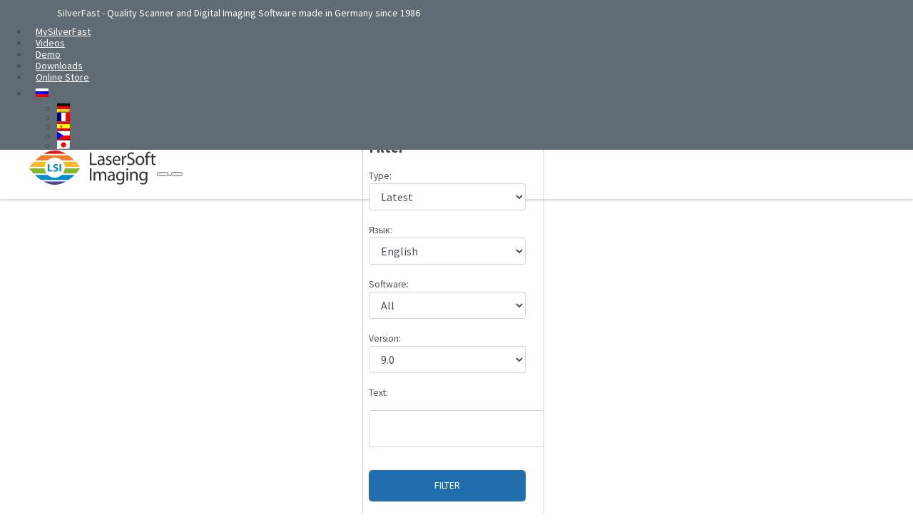

--- FILE ---
content_type: text/html; charset=UTF-8
request_url: https://www.silverfast.com/mov/ru.html?filter_type=all
body_size: 18152
content:
<!DOCTYPE html>
<html lang="en">
<head>
     <meta http-equiv="Content-Type" content="text/html; charset=utf-8">
 <meta name="viewport" content="width=device-width, initial-scale=1">
<!-- META -->
    <link rel="alternate" type="application/rss+xml" title="LaserSoft Imaging News" href="https://www.silverfast.com/rss/news/ru.xml">
 <link rel="alternate" type="application/rss+xml" title="SilverFast Version Updates" href="https://www.silverfast.com/rss/version/ru.xml">
 <link rel="alternate" type="application/rss+xml" title="SilverFast Compatibility List" href="https://www.silverfast.com/rss/compatibility/ru.xml">
 <link rel="alternate" type="application/rss+xml" title="SilverFast Forum Posts" href="https://www.silverfast.com/rss/forum/ru.xml">
 <link rel="alternate" type="application/rss+xml" title="SilverFast Blog" href="http://blog.silverfast.com/feed/">
 <!-- link rel="alternate" type="application/rss+xml" title="SilverFast Videos on Youtube Part 1" href="http://www.youtube.com/rss/user/lasersoft/videos.rss" SEO -->
 <!-- link rel="alternate" type="application/rss+xml" title="SilverFast Videos on Youtube Part 2" href="http://www.youtube.com/rss/user/lasersoft5445/videos.rss" SEO -->
    <script src="https://www.silverfast.com/ccm/public/app.js?apiKey=5bf654d5cb0d784f41ff0a6e8f07373d39deb9b8d923b00b&domain=6b0b3ac" referrerpolicy="origin"></script>
    <!-- Global site tag (gtag.js) - Google Analytics -->
<script async src="https://www.googletagmanager.com/gtag/js?id=UA-241075-1"></script>
<script>
  var gaProperty = 'UA-241075-1'; 
  var disableStr = 'ga-disable-' + gaProperty; 
  if (document.cookie.indexOf(disableStr + '=true') > -1) { 
      window[disableStr] = true;
  } 
  function gaOptout() { 
      document.cookie = disableStr + '=true; expires=Thu, 31 Dec 2099 23:59:59 UTC; path=/'; 
      window[disableStr] = true; 
      /* alert('Das Tracking ist jetzt deaktiviert'); */
  } 

  window.dataLayer = window.dataLayer || [];
  function gtag(){dataLayer.push(arguments);}
  gtag('js', new Date());

  gtag('config', 'UA-241075-1', { 'anonymize_ip': true });
  gtag('config', 'AW-1069930923');
  gtag('config', 'G-TTFBS20WXV');
</script>
    
    
    
    <meta charset=" utf-8">
    <meta name="viewport" content="width=device-width, initial-scale=1, shrink-to-fit=no">
    <meta name="author" content="LSI">
    <title>Tutorial videos for the features of our SilverFast software - SilverFast</title>
    <link rel="stylesheet" href="https://static.silverfast.com/cdn/bootstrap/4.6.1/css/bootstrap.min.css"/>
    <link rel="stylesheet" href="https://static.silverfast.com/cdn/fontawesome/6.0.0/css/all.min.css"/>
    <link rel="stylesheet" href="https://static.silverfast.com/cdn/animate.css/4.1.1/animate.compat.css"/>
    <link rel="stylesheet" href="https://static.silverfast.com/cdn/OwlCarousel2/2.3.4/assets/owl.carousel.min.css"/>
    <link rel="stylesheet" href="https://static.silverfast.com/cdn/OwlCarousel2/2.3.4/assets/owl.theme.default.min.css"/>
    <link rel="stylesheet" href="https://static.silverfast.com/cdn/flickity/2.3.0/flickity.min.css"/>
    <link rel="stylesheet" href="https://www.silverfast.com/wp-content/themes/lsi/css/style.css?1765968457"/>
    <link rel="stylesheet" href="https://www.silverfast.com/wp-content/themes/lsi/css/before-after-slider.css?1529655775"/>
    <link rel="stylesheet" href="https://www.silverfast.com/wp-content/themes/lsi/css/lsi-section-business.css?1661260343"/>
    <link rel="stylesheet" href="https://www.silverfast.com/wp-content/themes/lsi/css/timeline.css?1693294159"/>
    <link rel="stylesheet" href="https://www.silverfast.com/wp-content/themes/lsi/css/pricing.css?1693294158"/>
    <link rel="stylesheet" href="https://www.silverfast.com/wp-content/themes/lsi/css/footer.css?1693294158"/>
    <link rel="stylesheet" href="https://www.silverfast.com/wp-content/themes/lsi/css/style_mr.css?1693294159"/>
    <link rel="stylesheet" href="https://www.silverfast.com/wp-content/themes/lsi/style.css?1693294048"/>
    <meta name='robots' content='index, follow, max-image-preview:large, max-snippet:-1, max-video-preview:-1'/>
    <link rel="alternate" hreflang="en" href="https://www.silverfast.com/mov/en.html?filter_type=all"/>
    <link rel="alternate" hreflang="de" href="https://www.silverfast.com/mov/de.html?filter_type=all"/>
    <link rel="alternate" hreflang="fr" href="https://www.silverfast.com/mov/fr.html?filter_type=all"/>
    <link rel="alternate" hreflang="es" href="https://www.silverfast.com/mov/es.html?filter_type=all"/>
    <link rel="alternate" hreflang="x-default" href="https://www.silverfast.com/mov/en.html?filter_type=all"/>
    <link rel="canonical" href="https://www.silverfast.com/mov/de.html?filter_type=all"/>
    <meta property="og:locale" content="en_EN"/>
    <meta property="og:type" content="article"/>
    <meta property="og:title" content="Tutorial videos for the features of our SilverFast software - SilverFast"/>
    <meta property="og:url" content="https://www.silverfast.com/mov/en.html?filter_type=all"/>
    <meta property="og:site_name" content="SilverFast"/>
    <meta property="article:modified_time" content="2022-01-26T09:50:11+00:00"/>
    <meta name="twitter:card" content="summary_large_image"/>
    <script type="application/ld+json" class="yoast-schema-graph">{
        "@context": "https://schema.org",
        "@graph": [
            {
                "@type": "Organization",
                "@id": "https://www.silverfast.com/#organization",
                "name": "LaserSoft Imaging AG",
                "url": "https://www.silverfast.com/",
                "sameAs": [],
                "logo": {
                    "@type": "ImageObject",
                    "inLanguage": "de-DE",
                    "@id": "https://www.silverfast.com/#/schema/logo/image/",
                    "url": "https://www.silverfast.com/wp-content/uploads/2018/07/2000px-LSI_Logo.jpg",
                    "contentUrl": "https://www.silverfast.com/wp-content/uploads/2018/07/2000px-LSI_Logo.jpg",
                    "width": 2000,
                    "height": 1672,
                    "caption": "LaserSoft Imaging AG"
                },
                "image": {
                    "@id": "https://www.silverfast.com/#/schema/logo/image/"
                }
            },
            {
                "@type": "WebSite",
                "@id": "https://www.silverfast.com/#website",
                "url": "https://www.silverfast.com/",
                "name": "SilverFast",
                "description": "Premium Scanner- und Bildbearbeitungs-Software",
                "publisher": {
                    "@id": "https://www.silverfast.com/#organization"
                },
                "potentialAction": [
                    {
                        "@type": "SearchAction",
                        "target": {
                            "@type": "EntryPoint",
                            "urlTemplate": "https://www.silverfast.com/?s={search_term_string}"
                        },
                        "query-input": "required name=search_term_string"
                    }
                ],
                "inLanguage": "de-DE"
            },
            {
                "@type": "WebPage",
                "@id": "https://www.silverfast.com/mov/de.html?filter_type=all#webpage",
                "url": "https://www.silverfast.com/mov/de.html?filter_type=all",
                "name": "Tutorial videos for the features of our SilverFast software - SilverFast",
                "isPartOf": {
                    "@id": "https://www.silverfast.com/#website"
                },
                "datePublished": "2022-01-24T14:22:53+00:00",
                "dateModified": "2022-01-26T09:50:11+00:00",
                "breadcrumb": {
                    "@id": "https://www.silverfast.com/mov/de.html?filter_type=all#breadcrumb"
                },
                "inLanguage": "de-DE",
                "potentialAction": [
                    {
                        "@type": "ReadAction",
                        "target": [
                            "https://www.silverfast.com/mov/de.html?filter_type=all"
                        ]
                    }
                ]
            },
            {
                "@type": "BreadcrumbList",
                "@id": "https://www.silverfast.com/mov/de.html?filter_type=all#breadcrumb",
                "itemListElement": [
                    {
                        "@type": "ListItem",
                        "position": 1,
                        "name": "Startseite",
                        "item": "https://www.silverfast.com/de/"
                    },
                    {
                        "@type": "ListItem",
                        "position": 2,
                        "name": "Tutorial videos for the features of our SilverFast software"
                    }
                ]
            }
        ]
    }</script>
    <link rel='dns-prefetch' href='//s.w.org'/>
    <script type="text/javascript">
        window._wpemojiSettings = {"baseUrl": "https://s.w.org/images/core/emoji/14.0.0/72x72/", "ext": ".png", "svgUrl": "https://s.w.org/images/core/emoji/14.0.0/svg/", "svgExt": ".svg", "source": {"concatemoji": "https://www.silverfast.com/wp-includes/js/wp-emoji-release.min.js?ver=6.0"}};
        !function (e, a, t) {
            var n, r, o, i = a.createElement("canvas"), p = i.getContext && i.getContext("2d");

            function s(e, t) {
                var a = String.fromCharCode, e = (p.clearRect(0, 0, i.width, i.height), p.fillText(a.apply(this, e), 0, 0), i.toDataURL());
                return p.clearRect(0, 0, i.width, i.height), p.fillText(a.apply(this, t), 0, 0), e === i.toDataURL()
            }

            function c(e) {
                var t = a.createElement("script");
                t.src = e, t.defer = t.type = "text/javascript", a.getElementsByTagName("head")[0].appendChild(t)
            }

            for (o = Array("flag", "emoji"), t.supports = {everything: !0, everythingExceptFlag: !0}, r = 0; r < o.length; r++) t.supports[o[r]] = function (e) {
                if (!p || !p.fillText) return !1;
                switch (p.textBaseline = "top", p.font = "600 32px Arial", e) {
                    case "flag":
                        return s([127987, 65039, 8205, 9895, 65039], [127987, 65039, 8203, 9895, 65039]) ? !1 : !s([55356, 56826, 55356, 56819], [55356, 56826, 8203, 55356, 56819]) && !s([55356, 57332, 56128, 56423, 56128, 56418, 56128, 56421, 56128, 56430, 56128, 56423, 56128, 56447], [55356, 57332, 8203, 56128, 56423, 8203, 56128, 56418, 8203, 56128, 56421, 8203, 56128, 56430, 8203, 56128, 56423, 8203, 56128, 56447]);
                    case "emoji":
                        return !s([129777, 127995, 8205, 129778, 127999], [129777, 127995, 8203, 129778, 127999])
                }
                return !1
            }(o[r]), t.supports.everything = t.supports.everything && t.supports[o[r]], "flag" !== o[r] && (t.supports.everythingExceptFlag = t.supports.everythingExceptFlag && t.supports[o[r]]);
            t.supports.everythingExceptFlag = t.supports.everythingExceptFlag && !t.supports.flag, t.DOMReady = !1, t.readyCallback = function () {
                t.DOMReady = !0
            }, t.supports.everything || (n = function () {
                t.readyCallback()
            }, a.addEventListener ? (a.addEventListener("DOMContentLoaded", n, !1), e.addEventListener("load", n, !1)) : (e.attachEvent("onload", n), a.attachEvent("onreadystatechange", function () {
                "complete" === a.readyState && t.readyCallback()
            })), (e = t.source || {}).concatemoji ? c(e.concatemoji) : e.wpemoji && e.twemoji && (c(e.twemoji), c(e.wpemoji)))
        }(window, document, window._wpemojiSettings);
    </script>
    <style type="text/css">
        img.wp-smiley,
        img.emoji {
            display: inline !important;
            border: none !important;
            box-shadow: none !important;
            height: 1em !important;
            width: 1em !important;
            margin: 0 0.07em !important;
            vertical-align: -0.1em !important;
            background: none !important;
            padding: 0 !important;
        }
    </style>
    <link rel='stylesheet' id='wp-block-library-css' href='https://www.silverfast.com/wp-includes/css/dist/block-library/style.min.css?ver=6.0' type='text/css' media='all'/>
    <style id='global-styles-inline-css' type='text/css'>
        body {
            --wp--preset--color--black: #000000;
            --wp--preset--color--cyan-bluish-gray: #abb8c3;
            --wp--preset--color--white: #ffffff;
            --wp--preset--color--pale-pink: #f78da7;
            --wp--preset--color--vivid-red: #cf2e2e;
            --wp--preset--color--luminous-vivid-orange: #ff6900;
            --wp--preset--color--luminous-vivid-amber: #fcb900;
            --wp--preset--color--light-green-cyan: #7bdcb5;
            --wp--preset--color--vivid-green-cyan: #00d084;
            --wp--preset--color--pale-cyan-blue: #8ed1fc;
            --wp--preset--color--vivid-cyan-blue: #0693e3;
            --wp--preset--color--vivid-purple: #9b51e0;
            --wp--preset--gradient--vivid-cyan-blue-to-vivid-purple: linear-gradient(135deg, rgba(6, 147, 227, 1) 0%, rgb(155, 81, 224) 100%);
            --wp--preset--gradient--light-green-cyan-to-vivid-green-cyan: linear-gradient(135deg, rgb(122, 220, 180) 0%, rgb(0, 208, 130) 100%);
            --wp--preset--gradient--luminous-vivid-amber-to-luminous-vivid-orange: linear-gradient(135deg, rgba(252, 185, 0, 1) 0%, rgba(255, 105, 0, 1) 100%);
            --wp--preset--gradient--luminous-vivid-orange-to-vivid-red: linear-gradient(135deg, rgba(255, 105, 0, 1) 0%, rgb(207, 46, 46) 100%);
            --wp--preset--gradient--very-light-gray-to-cyan-bluish-gray: linear-gradient(135deg, rgb(238, 238, 238) 0%, rgb(169, 184, 195) 100%);
            --wp--preset--gradient--cool-to-warm-spectrum: linear-gradient(135deg, rgb(74, 234, 220) 0%, rgb(151, 120, 209) 20%, rgb(207, 42, 186) 40%, rgb(238, 44, 130) 60%, rgb(251, 105, 98) 80%, rgb(254, 248, 76) 100%);
            --wp--preset--gradient--blush-light-purple: linear-gradient(135deg, rgb(255, 206, 236) 0%, rgb(152, 150, 240) 100%);
            --wp--preset--gradient--blush-bordeaux: linear-gradient(135deg, rgb(254, 205, 165) 0%, rgb(254, 45, 45) 50%, rgb(107, 0, 62) 100%);
            --wp--preset--gradient--luminous-dusk: linear-gradient(135deg, rgb(255, 203, 112) 0%, rgb(199, 81, 192) 50%, rgb(65, 88, 208) 100%);
            --wp--preset--gradient--pale-ocean: linear-gradient(135deg, rgb(255, 245, 203) 0%, rgb(182, 227, 212) 50%, rgb(51, 167, 181) 100%);
            --wp--preset--gradient--electric-grass: linear-gradient(135deg, rgb(202, 248, 128) 0%, rgb(113, 206, 126) 100%);
            --wp--preset--gradient--midnight: linear-gradient(135deg, rgb(2, 3, 129) 0%, rgb(40, 116, 252) 100%);
            --wp--preset--duotone--dark-grayscale: url('#wp-duotone-dark-grayscale');
            --wp--preset--duotone--grayscale: url('#wp-duotone-grayscale');
            --wp--preset--duotone--purple-yellow: url('#wp-duotone-purple-yellow');
            --wp--preset--duotone--blue-red: url('#wp-duotone-blue-red');
            --wp--preset--duotone--midnight: url('#wp-duotone-midnight');
            --wp--preset--duotone--magenta-yellow: url('#wp-duotone-magenta-yellow');
            --wp--preset--duotone--purple-green: url('#wp-duotone-purple-green');
            --wp--preset--duotone--blue-orange: url('#wp-duotone-blue-orange');
            --wp--preset--font-size--small: 13px;
            --wp--preset--font-size--medium: 20px;
            --wp--preset--font-size--large: 36px;
            --wp--preset--font-size--x-large: 42px;
        }

        .has-black-color {
            color: var(--wp--preset--color--black) !important;
        }

        .has-cyan-bluish-gray-color {
            color: var(--wp--preset--color--cyan-bluish-gray) !important;
        }

        .has-white-color {
            color: var(--wp--preset--color--white) !important;
        }

        .has-pale-pink-color {
            color: var(--wp--preset--color--pale-pink) !important;
        }

        .has-vivid-red-color {
            color: var(--wp--preset--color--vivid-red) !important;
        }

        .has-luminous-vivid-orange-color {
            color: var(--wp--preset--color--luminous-vivid-orange) !important;
        }

        .has-luminous-vivid-amber-color {
            color: var(--wp--preset--color--luminous-vivid-amber) !important;
        }

        .has-light-green-cyan-color {
            color: var(--wp--preset--color--light-green-cyan) !important;
        }

        .has-vivid-green-cyan-color {
            color: var(--wp--preset--color--vivid-green-cyan) !important;
        }

        .has-pale-cyan-blue-color {
            color: var(--wp--preset--color--pale-cyan-blue) !important;
        }

        .has-vivid-cyan-blue-color {
            color: var(--wp--preset--color--vivid-cyan-blue) !important;
        }

        .has-vivid-purple-color {
            color: var(--wp--preset--color--vivid-purple) !important;
        }

        .has-black-background-color {
            background-color: var(--wp--preset--color--black) !important;
        }

        .has-cyan-bluish-gray-background-color {
            background-color: var(--wp--preset--color--cyan-bluish-gray) !important;
        }

        .has-white-background-color {
            background-color: var(--wp--preset--color--white) !important;
        }

        .has-pale-pink-background-color {
            background-color: var(--wp--preset--color--pale-pink) !important;
        }

        .has-vivid-red-background-color {
            background-color: var(--wp--preset--color--vivid-red) !important;
        }

        .has-luminous-vivid-orange-background-color {
            background-color: var(--wp--preset--color--luminous-vivid-orange) !important;
        }

        .has-luminous-vivid-amber-background-color {
            background-color: var(--wp--preset--color--luminous-vivid-amber) !important;
        }

        .has-light-green-cyan-background-color {
            background-color: var(--wp--preset--color--light-green-cyan) !important;
        }

        .has-vivid-green-cyan-background-color {
            background-color: var(--wp--preset--color--vivid-green-cyan) !important;
        }

        .has-pale-cyan-blue-background-color {
            background-color: var(--wp--preset--color--pale-cyan-blue) !important;
        }

        .has-vivid-cyan-blue-background-color {
            background-color: var(--wp--preset--color--vivid-cyan-blue) !important;
        }

        .has-vivid-purple-background-color {
            background-color: var(--wp--preset--color--vivid-purple) !important;
        }

        .has-black-border-color {
            border-color: var(--wp--preset--color--black) !important;
        }

        .has-cyan-bluish-gray-border-color {
            border-color: var(--wp--preset--color--cyan-bluish-gray) !important;
        }

        .has-white-border-color {
            border-color: var(--wp--preset--color--white) !important;
        }

        .has-pale-pink-border-color {
            border-color: var(--wp--preset--color--pale-pink) !important;
        }

        .has-vivid-red-border-color {
            border-color: var(--wp--preset--color--vivid-red) !important;
        }

        .has-luminous-vivid-orange-border-color {
            border-color: var(--wp--preset--color--luminous-vivid-orange) !important;
        }

        .has-luminous-vivid-amber-border-color {
            border-color: var(--wp--preset--color--luminous-vivid-amber) !important;
        }

        .has-light-green-cyan-border-color {
            border-color: var(--wp--preset--color--light-green-cyan) !important;
        }

        .has-vivid-green-cyan-border-color {
            border-color: var(--wp--preset--color--vivid-green-cyan) !important;
        }

        .has-pale-cyan-blue-border-color {
            border-color: var(--wp--preset--color--pale-cyan-blue) !important;
        }

        .has-vivid-cyan-blue-border-color {
            border-color: var(--wp--preset--color--vivid-cyan-blue) !important;
        }

        .has-vivid-purple-border-color {
            border-color: var(--wp--preset--color--vivid-purple) !important;
        }

        .has-vivid-cyan-blue-to-vivid-purple-gradient-background {
            background: var(--wp--preset--gradient--vivid-cyan-blue-to-vivid-purple) !important;
        }

        .has-light-green-cyan-to-vivid-green-cyan-gradient-background {
            background: var(--wp--preset--gradient--light-green-cyan-to-vivid-green-cyan) !important;
        }

        .has-luminous-vivid-amber-to-luminous-vivid-orange-gradient-background {
            background: var(--wp--preset--gradient--luminous-vivid-amber-to-luminous-vivid-orange) !important;
        }

        .has-luminous-vivid-orange-to-vivid-red-gradient-background {
            background: var(--wp--preset--gradient--luminous-vivid-orange-to-vivid-red) !important;
        }

        .has-very-light-gray-to-cyan-bluish-gray-gradient-background {
            background: var(--wp--preset--gradient--very-light-gray-to-cyan-bluish-gray) !important;
        }

        .has-cool-to-warm-spectrum-gradient-background {
            background: var(--wp--preset--gradient--cool-to-warm-spectrum) !important;
        }

        .has-blush-light-purple-gradient-background {
            background: var(--wp--preset--gradient--blush-light-purple) !important;
        }

        .has-blush-bordeaux-gradient-background {
            background: var(--wp--preset--gradient--blush-bordeaux) !important;
        }

        .has-luminous-dusk-gradient-background {
            background: var(--wp--preset--gradient--luminous-dusk) !important;
        }

        .has-pale-ocean-gradient-background {
            background: var(--wp--preset--gradient--pale-ocean) !important;
        }

        .has-electric-grass-gradient-background {
            background: var(--wp--preset--gradient--electric-grass) !important;
        }

        .has-midnight-gradient-background {
            background: var(--wp--preset--gradient--midnight) !important;
        }

        .has-small-font-size {
            font-size: var(--wp--preset--font-size--small) !important;
        }

        .has-medium-font-size {
            font-size: var(--wp--preset--font-size--medium) !important;
        }

        .has-large-font-size {
            font-size: var(--wp--preset--font-size--large) !important;
        }

        .has-x-large-font-size {
            font-size: var(--wp--preset--font-size--x-large) !important;
        }
    </style>
    <link rel='stylesheet' id='lsi-screen-css' href='https://www.silverfast.com/wp-content/plugins/lsi/lib/floatbox/floatbox.css?ver=7.40' type='text/css' media='all'/>
    <link rel='stylesheet' id='lsi-fancycss-css' href='https://www.silverfast.com/wp-content/plugins/lsi/lib/fancybox/jquery.fancybox.min.css?ver=3.3.5' type='text/css' media='all'/>
    <link rel='stylesheet' id='wpml-legacy-dropdown-0-css' href='//www.silverfast.com/wp-content/plugins/sitepress-multilingual-cms/templates/language-switchers/legacy-dropdown/style.min.css?ver=1' type='text/css' media='all'/>
    <style id='wpml-legacy-dropdown-0-inline-css' type='text/css'>
        .wpml-ls-statics-shortcode_actions {
            background-color: #e5e5e5;
        }

        .wpml-ls-statics-shortcode_actions,
        .wpml-ls-statics-shortcode_actions .wpml-ls-sub-menu,
        .wpml-ls-statics-shortcode_actions a {
            border-color: #cdcdcd;
        }

        .wpml-ls-statics-shortcode_actions a {
            color: #222222;
            background-color: #e5e5e5;
        }

        .wpml-ls-statics-shortcode_actions a:hover,
        .wpml-ls-statics-shortcode_actions a:focus {
            color: #000000;
            background-color: #eeeeee;
        }

        .wpml-ls-statics-shortcode_actions .wpml-ls-current-language > a {
            color: #222222;
            background-color: #eeeeee;
        }

        .wpml-ls-statics-shortcode_actions .wpml-ls-current-language:hover > a,
        .wpml-ls-statics-shortcode_actions .wpml-ls-current-language > a:focus {
            color: #000000;
            background-color: #eeeeee;
        }
    </style>
    <link rel='stylesheet' id='dashicons-css' href='https://www.silverfast.com/wp-includes/css/dashicons.min.css' type='text/css' media='all'/>
    <link rel='stylesheet' id='wpml-menu-item-0-css' href='//www.silverfast.com/wp-content/plugins/sitepress-multilingual-cms/templates/language-switchers/menu-item/style.min.css?ver=1' type='text/css' media='all'/>
    <link rel='stylesheet' id='cms-navigation-style-base-css' href='https://www.silverfast.com/wp-content/plugins/wpml-cms-nav/res/css/cms-navigation-base.css?ver=1.5.5' type='text/css' media='screen'/>
    <link rel='stylesheet' id='cms-navigation-style-css' href='https://www.silverfast.com/wp-content/plugins/wpml-cms-nav/res/css/cms-navigation.css?ver=1.5.5' type='text/css' media='screen'/>
    <link rel='stylesheet' id='wpmegamenu-css' href='https://www.silverfast.com/wp-content/uploads/maxmegamenu/style_en.css' type='text/css' media='all'/>
    <script type='text/javascript' integrity='sha512-894YE6QWD5I59HgZOGReFYm4dnWc1Qt5NtvYSaNcOP+u1T9qYdvdihz0PPSiiqn/+/3e7Jo4EaG7TubfWGUrMQ==' crossorigin='anonymous' src='https://static.silverfast.com/cdn/jquery/3.6.0/jquery-3.6.0.min.js' id='jquery-core-js'></script>
    <script type='text/javascript' id='wpml-cookie-js-extra'>
        /* <![CDATA[ */
        var wpml_cookies = {"wp-wpml_current_language": {"value": "de", "expires": 1, "path": "/"}};
        var wpml_cookies = {"wp-wpml_current_language": {"value": "de", "expires": 1, "path": "/"}};
        /* ]]> */
    </script>
    <script type='text/javascript' src='https://www.silverfast.com/wp-content/plugins/sitepress-multilingual-cms/res/js/cookies/language-cookie.js?ver=4.5.8' id='wpml-cookie-js'></script>
    <script type='text/javascript' src='//www.silverfast.com/wp-content/plugins/sitepress-multilingual-cms/templates/language-switchers/legacy-dropdown/script.min.js?ver=1' id='wpml-legacy-dropdown-0-js'></script>
    <link rel="EditURI" type="application/rsd+xml" title="RSD" href="https://www.silverfast.com/xmlrpc.php?rsd"/>
    <link rel="wlwmanifest" type="application/wlwmanifest+xml" href="https://www.silverfast.com/wp-includes/wlwmanifest.xml"/>
    <link rel='shortlink' href='https://www.silverfast.com/de/?p=14467'/>
    <link rel="alternate" type="application/json+oembed" href="https://www.silverfast.com/de/wp-json/oembed/1.0/embed?url=https%3A%2F%2Fwww.silverfast.com%2Fmov%2Fde.html%3Ffilter_type%3Dall"/>
    <link rel="alternate" type="text/xml+oembed" href="https://www.silverfast.com/de/wp-json/oembed/1.0/embed?url=https%3A%2F%2Fwww.silverfast.com%2Fmov%2Fde.html%3Ffilter_type%3Dall&format=xml"/>
    <style id="ubermenu-custom-generated-css">
        /** UberMenu Responsive Styles (Breakpoint Setting) **/
        @media screen and (min-width: 992px) {
            .ubermenu {
                display: block !important;
            }

            .ubermenu-responsive .ubermenu-item.ubermenu-hide-desktop {
                display: none !important;
            }

            .ubermenu-responsive.ubermenu-retractors-responsive .ubermenu-retractor-mobile {
                display: none;
            }

            /* Top level items full height */
            .ubermenu.ubermenu-horizontal.ubermenu-items-vstretch .ubermenu-nav {
                display: flex;
                align-items: stretch;
            }

            .ubermenu.ubermenu-horizontal.ubermenu-items-vstretch .ubermenu-item.ubermenu-item-level-0 {
                display: flex;
                flex-direction: column;
            }

            .ubermenu.ubermenu-horizontal.ubermenu-items-vstretch .ubermenu-item.ubermenu-item-level-0 > .ubermenu-target {
                flex: 1;
                display: flex;
                align-items: center;
                flex-wrap: wrap;
            }

            .ubermenu.ubermenu-horizontal.ubermenu-items-vstretch .ubermenu-item.ubermenu-item-level-0 > .ubermenu-target > .ubermenu-target-divider {
                position: static;
                flex-basis: 100%;
            }

            .ubermenu.ubermenu-horizontal.ubermenu-items-vstretch .ubermenu-item.ubermenu-item-level-0 > .ubermenu-target.ubermenu-item-layout-image_left > .ubermenu-target-text {
                padding-left: 1em;
            }

            .ubermenu.ubermenu-horizontal.ubermenu-items-vstretch .ubermenu-item.ubermenu-item-level-0 > .ubermenu-target.ubermenu-item-layout-image_right > .ubermenu-target-text {
                padding-right: 1em;
            }

            .ubermenu.ubermenu-horizontal.ubermenu-items-vstretch .ubermenu-item.ubermenu-item-level-0 > .ubermenu-target.ubermenu-item-layout-image_above,
            .ubermenu.ubermenu-horizontal.ubermenu-items-vstretch .ubermenu-item.ubermenu-item-level-0 > .ubermenu-target.ubermenu-item-layout-image_below {
                flex-direction: column;
            }

            .ubermenu.ubermenu-horizontal.ubermenu-items-vstretch .ubermenu-item.ubermenu-item-level-0 > .ubermenu-submenu-drop {
                top: 100%;
            }

            .ubermenu.ubermenu-horizontal.ubermenu-items-vstretch .ubermenu-item-level-0:not(.ubermenu-align-right) + .ubermenu-item.ubermenu-align-right {
                margin-left: auto;
            }

            .ubermenu.ubermenu-horizontal.ubermenu-items-vstretch .ubermenu-item.ubermenu-item-level-0 > .ubermenu-target.ubermenu-content-align-left {
                justify-content: flex-start;
            }

            .ubermenu.ubermenu-horizontal.ubermenu-items-vstretch .ubermenu-item.ubermenu-item-level-0 > .ubermenu-target.ubermenu-content-align-center {
                justify-content: center;
            }

            .ubermenu.ubermenu-horizontal.ubermenu-items-vstretch .ubermenu-item.ubermenu-item-level-0 > .ubermenu-target.ubermenu-content-align-right {
                justify-content: flex-end;
            }

            /* Force current submenu always open but below others */
            .ubermenu-force-current-submenu .ubermenu-item-level-0.ubermenu-current-menu-item > .ubermenu-submenu-drop,
            .ubermenu-force-current-submenu .ubermenu-item-level-0.ubermenu-current-menu-ancestor > .ubermenu-submenu-drop {
                display: block !important;
                opacity: 1 !important;
                visibility: visible !important;
                margin: 0 !important;
                top: auto !important;
                height: auto;
                z-index: 19;
            }

            /* Invert Horizontal menu to make subs go up */
            .ubermenu-invert.ubermenu-horizontal .ubermenu-item-level-0 > .ubermenu-submenu-drop,
            .ubermenu-invert.ubermenu-horizontal.ubermenu-items-vstretch .ubermenu-item.ubermenu-item-level-0 > .ubermenu-submenu-drop {
                top: auto;
                bottom: 100%;
            }

            .ubermenu-invert.ubermenu-horizontal.ubermenu-sub-indicators .ubermenu-item-level-0.ubermenu-has-submenu-drop > .ubermenu-target > .ubermenu-sub-indicator {
                transform: rotate(180deg);
            }

            /* Make second level flyouts fly up */
            .ubermenu-invert.ubermenu-horizontal .ubermenu-submenu .ubermenu-item.ubermenu-active > .ubermenu-submenu-type-flyout {
                top: auto;
                bottom: 0;
            }

            /* Clip the submenus properly when inverted */
            .ubermenu-invert.ubermenu-horizontal .ubermenu-item-level-0 > .ubermenu-submenu-drop {
                clip: rect(-5000px, 5000px, auto, -5000px);
            }

            /* Invert Vertical menu to make subs go left */
            .ubermenu-invert.ubermenu-vertical .ubermenu-item-level-0 > .ubermenu-submenu-drop {
                right: 100%;
                left: auto;
            }

            .ubermenu-invert.ubermenu-vertical.ubermenu-sub-indicators .ubermenu-item-level-0.ubermenu-item-has-children > .ubermenu-target > .ubermenu-sub-indicator {
                right: auto;
                left: 10px;
                transform: rotate(90deg);
            }

            .ubermenu-vertical.ubermenu-invert .ubermenu-item > .ubermenu-submenu-drop {
                clip: rect(-5000px, 5000px, 5000px, -5000px);
            }

            /* Vertical Flyout > Flyout */
            .ubermenu-vertical.ubermenu-invert.ubermenu-sub-indicators .ubermenu-has-submenu-drop > .ubermenu-target {
                padding-left: 25px;
            }

            .ubermenu-vertical.ubermenu-invert .ubermenu-item > .ubermenu-target > .ubermenu-sub-indicator {
                right: auto;
                left: 10px;
                transform: rotate(90deg);
            }

            .ubermenu-vertical.ubermenu-invert .ubermenu-item > .ubermenu-submenu-drop.ubermenu-submenu-type-flyout,
            .ubermenu-vertical.ubermenu-invert .ubermenu-submenu-type-flyout > .ubermenu-item > .ubermenu-submenu-drop {
                right: 100%;
                left: auto;
            }

            .ubermenu-responsive-toggle {
                display: none;
            }
        }

        @media screen and (max-width: 991px) {

            .ubermenu-responsive-toggle,
            .ubermenu-sticky-toggle-wrapper {
                display: block;
            }

            .ubermenu-responsive {
                width: 100%;
                max-height: 600px;
                visibility: visible;
                overflow: visible;
                -webkit-transition: max-height 1s ease-in;
                transition: max-height .3s ease-in;
            }

            .ubermenu-responsive.ubermenu-mobile-accordion:not(.ubermenu-mobile-modal):not(.ubermenu-in-transition):not(.ubermenu-responsive-collapse) {
                max-height: none;
            }

            .ubermenu-responsive.ubermenu-items-align-center {
                text-align: left;
            }

            .ubermenu-responsive.ubermenu {
                margin: 0;
            }

            .ubermenu-responsive.ubermenu .ubermenu-nav {
                display: block;
            }

            .ubermenu-responsive.ubermenu-responsive-nocollapse,
            .ubermenu-repsonsive.ubermenu-no-transitions {
                display: block;
                max-height: none;
            }

            .ubermenu-responsive.ubermenu-responsive-collapse {
                max-height: none;
                visibility: visible;
                overflow: visible;
            }

            .ubermenu-responsive.ubermenu-responsive-collapse {
                max-height: 0;
                overflow: hidden !important;
                visibility: hidden;
            }

            .ubermenu-responsive.ubermenu-in-transition,
            .ubermenu-responsive.ubermenu-in-transition .ubermenu-nav {
                overflow: hidden !important;
                visibility: visible;
            }

            .ubermenu-responsive.ubermenu-responsive-collapse:not(.ubermenu-in-transition) {
                border-top-width: 0;
                border-bottom-width: 0;
            }

            .ubermenu-responsive.ubermenu-responsive-collapse .ubermenu-item .ubermenu-submenu {
                display: none;
            }

            .ubermenu-responsive .ubermenu-item-level-0 {
                width: 50%;
            }

            .ubermenu-responsive.ubermenu-responsive-single-column .ubermenu-item-level-0 {
                float: none;
                clear: both;
                width: 100%;
            }

            .ubermenu-responsive .ubermenu-item.ubermenu-item-level-0 > .ubermenu-target {
                border: none;
                box-shadow: none;
            }

            .ubermenu-responsive .ubermenu-item.ubermenu-has-submenu-flyout {
                position: static;
            }

            .ubermenu-responsive.ubermenu-sub-indicators .ubermenu-submenu-type-flyout .ubermenu-has-submenu-drop > .ubermenu-target > .ubermenu-sub-indicator {
                transform: rotate(0);
                right: 10px;
                left: auto;
            }

            .ubermenu-responsive .ubermenu-nav .ubermenu-item .ubermenu-submenu.ubermenu-submenu-drop {
                width: 100%;
                min-width: 100%;
                max-width: 100%;
                top: auto;
                left: 0 !important;
            }

            .ubermenu-responsive.ubermenu-has-border .ubermenu-nav .ubermenu-item .ubermenu-submenu.ubermenu-submenu-drop {
                left: -1px !important;
                /* For borders */
            }

            .ubermenu-responsive .ubermenu-submenu.ubermenu-submenu-type-mega > .ubermenu-item.ubermenu-column {
                min-height: 0;
                border-left: none;
                float: left;
                /* override left/center/right content alignment */
                display: block;
            }

            .ubermenu-responsive .ubermenu-item.ubermenu-active > .ubermenu-submenu.ubermenu-submenu-type-mega {
                max-height: none;
                height: auto;
                /*prevent overflow scrolling since android is still finicky*/
                overflow: visible;
            }

            .ubermenu-responsive.ubermenu-transition-slide .ubermenu-item.ubermenu-in-transition > .ubermenu-submenu-drop {
                max-height: 1000px;
                /* because of slide transition */
            }

            .ubermenu .ubermenu-submenu-type-flyout .ubermenu-submenu-type-mega {
                min-height: 0;
            }

            .ubermenu.ubermenu-responsive .ubermenu-column,
            .ubermenu.ubermenu-responsive .ubermenu-column-auto {
                min-width: 50%;
            }

            .ubermenu.ubermenu-responsive .ubermenu-autoclear > .ubermenu-column {
                clear: none;
            }

            .ubermenu.ubermenu-responsive .ubermenu-column:nth-of-type(2n+1) {
                clear: both;
            }

            .ubermenu.ubermenu-responsive .ubermenu-submenu-retractor-top:not(.ubermenu-submenu-retractor-top-2) .ubermenu-column:nth-of-type(2n+1) {
                clear: none;
            }

            .ubermenu.ubermenu-responsive .ubermenu-submenu-retractor-top:not(.ubermenu-submenu-retractor-top-2) .ubermenu-column:nth-of-type(2n+2) {
                clear: both;
            }

            .ubermenu-responsive-single-column-subs .ubermenu-submenu .ubermenu-item {
                float: none;
                clear: both;
                width: 100%;
                min-width: 100%;
            }

            .ubermenu.ubermenu-responsive .ubermenu-tabs,
            .ubermenu.ubermenu-responsive .ubermenu-tabs-group,
            .ubermenu.ubermenu-responsive .ubermenu-tab,
            .ubermenu.ubermenu-responsive .ubermenu-tab-content-panel {
                /** TABS SHOULD BE 100%  ACCORDION */
                width: 100%;
                min-width: 100%;
                max-width: 100%;
                left: 0;
            }

            .ubermenu.ubermenu-responsive .ubermenu-tabs,
            .ubermenu.ubermenu-responsive .ubermenu-tab-content-panel {
                min-height: 0 !important;
                /* Override Inline Style from JS */
            }

            .ubermenu.ubermenu-responsive .ubermenu-tabs {
                z-index: 15;
            }

            .ubermenu.ubermenu-responsive .ubermenu-tab-content-panel {
                z-index: 20;
            }

            /* Tab Layering */
            .ubermenu-responsive .ubermenu-tab {
                position: relative;
            }

            .ubermenu-responsive .ubermenu-tab.ubermenu-active {
                position: relative;
                z-index: 20;
            }

            .ubermenu-responsive .ubermenu-tab > .ubermenu-target {
                border-width: 0 0 1px 0;
            }

            .ubermenu-responsive.ubermenu-sub-indicators .ubermenu-tabs > .ubermenu-tabs-group > .ubermenu-tab.ubermenu-has-submenu-drop > .ubermenu-target > .ubermenu-sub-indicator {
                transform: rotate(0);
                right: 10px;
                left: auto;
            }

            .ubermenu-responsive .ubermenu-tabs > .ubermenu-tabs-group > .ubermenu-tab > .ubermenu-tab-content-panel {
                top: auto;
                border-width: 1px;
            }

            .ubermenu-responsive .ubermenu-tab-layout-bottom > .ubermenu-tabs-group {
                /*position:relative;*/
            }

            .ubermenu-reponsive .ubermenu-item-level-0 > .ubermenu-submenu-type-stack {
                /* Top Level Stack Columns */
                position: relative;
            }

            .ubermenu-responsive .ubermenu-submenu-type-stack .ubermenu-column,
            .ubermenu-responsive .ubermenu-submenu-type-stack .ubermenu-column-auto {
                /* Stack Columns */
                width: 100%;
                max-width: 100%;
            }

            .ubermenu-responsive .ubermenu-item-mini {
                /* Mini items */
                min-width: 0;
                width: auto;
                float: left;
                clear: none !important;
            }

            .ubermenu-responsive .ubermenu-item.ubermenu-item-mini > a.ubermenu-target {
                padding-left: 20px;
                padding-right: 20px;
            }

            .ubermenu-responsive .ubermenu-item.ubermenu-hide-mobile {
                /* Hiding items */
                display: none !important;
            }

            .ubermenu-responsive.ubermenu-hide-bkgs .ubermenu-submenu.ubermenu-submenu-bkg-img {
                /** Hide Background Images in Submenu */
                background-image: none;
            }

            .ubermenu.ubermenu-responsive .ubermenu-item-level-0.ubermenu-item-mini {
                min-width: 0;
                width: auto;
            }

            .ubermenu-vertical .ubermenu-item.ubermenu-item-level-0 {
                width: 100%;
            }

            .ubermenu-vertical.ubermenu-sub-indicators .ubermenu-item-level-0.ubermenu-item-has-children > .ubermenu-target > .ubermenu-sub-indicator {
                right: 10px;
                left: auto;
                transform: rotate(0);
            }

            .ubermenu-vertical .ubermenu-item.ubermenu-item-level-0.ubermenu-relative.ubermenu-active > .ubermenu-submenu-drop.ubermenu-submenu-align-vertical_parent_item {
                top: auto;
            }

            .ubermenu.ubermenu-responsive .ubermenu-tabs {
                position: static;
            }

            /* Tabs on Mobile with mouse (but not click) - leave space to hover off */
            .ubermenu:not(.ubermenu-is-mobile):not(.ubermenu-submenu-indicator-closes) .ubermenu-submenu .ubermenu-tab[data-ubermenu-trigger="mouseover"] .ubermenu-tab-content-panel,
            .ubermenu:not(.ubermenu-is-mobile):not(.ubermenu-submenu-indicator-closes) .ubermenu-submenu .ubermenu-tab[data-ubermenu-trigger="hover_intent"] .ubermenu-tab-content-panel {
                margin-left: 6%;
                width: 94%;
                min-width: 94%;
            }

            /* Sub indicator close visibility */
            .ubermenu.ubermenu-submenu-indicator-closes .ubermenu-active > .ubermenu-target > .ubermenu-sub-indicator-close {
                display: block;
                display: flex;
                align-items: center;
                justify-content: center;
            }

            .ubermenu.ubermenu-submenu-indicator-closes .ubermenu-active > .ubermenu-target > .ubermenu-sub-indicator {
                display: none;
            }

            .ubermenu .ubermenu-tabs .ubermenu-tab-content-panel {
                box-shadow: 0 5px 10px rgba(0, 0, 0, .075);
            }

            /* When submenus and items go full width, move items back to appropriate positioning */
            .ubermenu .ubermenu-submenu-rtl {
                direction: ltr;
            }

            /* Fixed position mobile menu */
            .ubermenu.ubermenu-mobile-modal {
                position: fixed;
                z-index: 9999999;
                opacity: 1;
                top: 0;
                left: 0;
                width: 100%;
                width: 100vw;
                max-width: 100%;
                max-width: 100vw;
                height: 100%;
                height: calc(100vh - calc(100vh - 100%));
                height: -webkit-fill-available;
                max-height: calc(100vh - calc(100vh - 100%));
                max-height: -webkit-fill-available;
                border: none;
                box-sizing: border-box;
                display: flex;
                flex-direction: column;
                justify-content: flex-start;
                overflow-y: auto !important;
                /* for non-accordion mode */
                overflow-x: hidden !important;
                overscroll-behavior: contain;
                transform: scale(1);
                transition-duration: .1s;
                transition-property: all;
            }

            .ubermenu.ubermenu-mobile-modal.ubermenu-mobile-accordion.ubermenu-interaction-press {
                overflow-y: hidden !important;
            }

            .ubermenu.ubermenu-mobile-modal.ubermenu-responsive-collapse {
                overflow: hidden !important;
                opacity: 0;
                transform: scale(.9);
                visibility: hidden;
            }

            .ubermenu.ubermenu-mobile-modal .ubermenu-nav {
                flex: 1;
                overflow-y: auto !important;
                overscroll-behavior: contain;
            }

            .ubermenu.ubermenu-mobile-modal .ubermenu-item-level-0 {
                margin: 0;
            }

            .ubermenu.ubermenu-mobile-modal .ubermenu-mobile-close-button {
                border: none;
                background: none;
                border-radius: 0;
                padding: 1em;
                color: inherit;
                display: inline-block;
                text-align: center;
                font-size: 14px;
            }

            .ubermenu.ubermenu-mobile-modal .ubermenu-mobile-footer .ubermenu-mobile-close-button {
                width: 100%;
                display: flex;
                align-items: center;
                justify-content: center;
            }

            .ubermenu.ubermenu-mobile-modal .ubermenu-mobile-footer .ubermenu-mobile-close-button .ubermenu-icon-essential,
            .ubermenu.ubermenu-mobile-modal .ubermenu-mobile-footer .ubermenu-mobile-close-button .fas.fa-times {
                margin-right: .2em;
            }

            /* Header/Footer Mobile content */
            .ubermenu .ubermenu-mobile-header,
            .ubermenu .ubermenu-mobile-footer {
                display: block;
                text-align: center;
                color: inherit;
            }

            /* Accordion submenus mobile (single column tablet) */
            .ubermenu.ubermenu-responsive-single-column.ubermenu-mobile-accordion.ubermenu-interaction-press .ubermenu-item > .ubermenu-submenu-drop,
            .ubermenu.ubermenu-responsive-single-column.ubermenu-mobile-accordion.ubermenu-interaction-press .ubermenu-tab > .ubermenu-tab-content-panel {
                box-sizing: border-box;
                border-left: none;
                border-right: none;
                box-shadow: none;
            }

            .ubermenu.ubermenu-responsive-single-column.ubermenu-mobile-accordion.ubermenu-interaction-press .ubermenu-item.ubermenu-active > .ubermenu-submenu-drop,
            .ubermenu.ubermenu-responsive-single-column.ubermenu-mobile-accordion.ubermenu-interaction-press .ubermenu-tab.ubermenu-active > .ubermenu-tab-content-panel {
                position: static;
            }

            /* Accordion indented - remove borders and extra spacing from headers */
            .ubermenu.ubermenu-mobile-accordion-indent .ubermenu-submenu.ubermenu-submenu-drop,
            .ubermenu.ubermenu-mobile-accordion-indent .ubermenu-submenu .ubermenu-item-header.ubermenu-has-submenu-stack > .ubermenu-target {
                border: none;
            }

            .ubermenu.ubermenu-mobile-accordion-indent .ubermenu-submenu .ubermenu-item-header.ubermenu-has-submenu-stack > .ubermenu-submenu-type-stack {
                padding-top: 0;
            }

            /* Accordion dropdown indentation padding */
            .ubermenu.ubermenu-mobile-accordion-indent .ubermenu-submenu-drop .ubermenu-submenu-drop .ubermenu-item > .ubermenu-target,
            .ubermenu.ubermenu-mobile-accordion-indent .ubermenu-submenu-drop .ubermenu-tab-content-panel .ubermenu-item > .ubermenu-target {
                padding-left: calc(var(--ubermenu-accordion-indent) * 2);
            }

            .ubermenu.ubermenu-mobile-accordion-indent .ubermenu-submenu-drop .ubermenu-submenu-drop .ubermenu-submenu-drop .ubermenu-item > .ubermenu-target,
            .ubermenu.ubermenu-mobile-accordion-indent .ubermenu-submenu-drop .ubermenu-tab-content-panel .ubermenu-tab-content-panel .ubermenu-item > .ubermenu-target {
                padding-left: calc(var(--ubermenu-accordion-indent) * 3);
            }

            .ubermenu.ubermenu-mobile-accordion-indent .ubermenu-submenu-drop .ubermenu-submenu-drop .ubermenu-submenu-drop .ubermenu-submenu-drop .ubermenu-item > .ubermenu-target,
            .ubermenu.ubermenu-mobile-accordion-indent .ubermenu-submenu-drop .ubermenu-tab-content-panel .ubermenu-tab-content-panel .ubermenu-tab-content-panel .ubermenu-item > .ubermenu-target {
                padding-left: calc(var(--ubermenu-accordion-indent) * 4);
            }

            /* Reverse Accordion dropdown indentation padding */
            .rtl .ubermenu.ubermenu-mobile-accordion-indent .ubermenu-submenu-drop .ubermenu-submenu-drop .ubermenu-item > .ubermenu-target,
            .rtl .ubermenu.ubermenu-mobile-accordion-indent .ubermenu-submenu-drop .ubermenu-tab-content-panel .ubermenu-item > .ubermenu-target {
                padding-left: 0;
                padding-right: calc(var(--ubermenu-accordion-indent) * 2);
            }

            .rtl .ubermenu.ubermenu-mobile-accordion-indent .ubermenu-submenu-drop .ubermenu-submenu-drop .ubermenu-submenu-drop .ubermenu-item > .ubermenu-target,
            .rtl .ubermenu.ubermenu-mobile-accordion-indent .ubermenu-submenu-drop .ubermenu-tab-content-panel .ubermenu-tab-content-panel .ubermenu-item > .ubermenu-target {
                padding-left: 0;
                padding-right: calc(var(--ubermenu-accordion-indent) * 3);
            }

            .rtl .ubermenu.ubermenu-mobile-accordion-indent .ubermenu-submenu-drop .ubermenu-submenu-drop .ubermenu-submenu-drop .ubermenu-submenu-drop .ubermenu-item > .ubermenu-target,
            .rtl .ubermenu.ubermenu-mobile-accordion-indent .ubermenu-submenu-drop .ubermenu-tab-content-panel .ubermenu-tab-content-panel .ubermenu-tab-content-panel .ubermenu-item > .ubermenu-target {
                padding-left: 0;
                padding-right: calc(var(--ubermenu-accordion-indent) * 4);
            }

            .ubermenu-responsive-toggle {
                display: block;
            }
        }

        @media screen and (max-width: 480px) {
            .ubermenu.ubermenu-responsive .ubermenu-item-level-0 {
                width: 100%;
            }

            .ubermenu.ubermenu-responsive .ubermenu-column,
            .ubermenu.ubermenu-responsive .ubermenu-column-auto {
                min-width: 100%;
            }

            .ubermenu .ubermenu-autocolumn:not(:first-child),
            .ubermenu .ubermenu-autocolumn:not(:first-child) .ubermenu-submenu-type-stack {
                padding-top: 0;
            }

            .ubermenu .ubermenu-autocolumn:not(:last-child),
            .ubermenu .ubermenu-autocolumn:not(:last-child) .ubermenu-submenu-type-stack {
                padding-bottom: 0;
            }

            .ubermenu .ubermenu-autocolumn > .ubermenu-submenu-type-stack > .ubermenu-item-normal:first-child {
                margin-top: 0;
            }

            /* Accordion submenus mobile */
            .ubermenu.ubermenu-responsive.ubermenu-mobile-accordion.ubermenu-interaction-press .ubermenu-item > .ubermenu-submenu-drop,
            .ubermenu.ubermenu-responsive.ubermenu-mobile-accordion.ubermenu-interaction-press .ubermenu-tab > .ubermenu-tab-content-panel {
                box-shadow: none;
                box-sizing: border-box;
                border-left: none;
                border-right: none;
            }

            .ubermenu.ubermenu-responsive.ubermenu-mobile-accordion.ubermenu-interaction-press .ubermenu-item.ubermenu-active > .ubermenu-submenu-drop,
            .ubermenu.ubermenu-responsive.ubermenu-mobile-accordion.ubermenu-interaction-press .ubermenu-tab.ubermenu-active > .ubermenu-tab-content-panel {
                position: static;
            }
        }


        /** UberMenu Custom Menu Styles (Customizer) **/
        /* main */
        .ubermenu-main {
            background: #ffffff;
        }

        .ubermenu-main.ubermenu-transition-fade .ubermenu-item .ubermenu-submenu-drop {
            margin-top: 0;
        }

        .ubermenu-main .ubermenu-item-level-0 > .ubermenu-target {
            font-size: 16px;
            text-transform: uppercase;
            color: #49525a;
        }

        .ubermenu.ubermenu-main .ubermenu-item-level-0:hover > .ubermenu-target,
        .ubermenu-main .ubermenu-item-level-0.ubermenu-active > .ubermenu-target {
            color: #8ab930;
            background: #f0f0f0;
        }

        .ubermenu-main .ubermenu-item-level-0.ubermenu-current-menu-item > .ubermenu-target,
        .ubermenu-main .ubermenu-item-level-0.ubermenu-current-menu-parent > .ubermenu-target,
        .ubermenu-main .ubermenu-item-level-0.ubermenu-current-menu-ancestor > .ubermenu-target {
            color: #8ab930;
        }

        .ubermenu-main .ubermenu-item.ubermenu-item-level-0 > .ubermenu-highlight {
            color: #8ab930;
        }

        .ubermenu-main .ubermenu-submenu.ubermenu-submenu-drop {
            background-color: #ffffff;
        }

        .ubermenu-responsive-toggle-main,
        .ubermenu-main,
        .ubermenu-main .ubermenu-target,
        .ubermenu-main .ubermenu-nav .ubermenu-item-level-0 .ubermenu-target {
            font-family: "Source Sans Pro", sans-serif;
        }


        /** UberMenu Custom Tweaks (General Settings) **/
        .mobile-topmenu .ubermenu-custom-content {
            background-color: #616b74;
            color: #fff;
            text-align: center;
        }

        .mobile-topmenu .ubermenu-custom-content ul {
            margin-top: 10px;
            list-style: none;
        }

        .mobile-topmenu .ubermenu-custom-content ul li {
            display: inline;
            padding-left: 10px;
        }

        .ubermenu .ubermenu-search .ubermenu-searchform {
            width: 97% !important;
        }

        .ubermenu-responsive-toggle {
            border: 1px solid rgba(0, 0, 0, 0.1) !important;
            border-radius: .25rem !important;
            padding: .25rem .75rem !important;
        }

        @media (min-width: 769px) {
            .ubermenu .menu-item-language {
                display: none !important;
            }

            .mobile-topmenu {
                display: none !important;
            }
        }

        @media (min-width: 992px) {
            .ubermenu {
                height: 66px;
            }
        }

        .ubermenu.ubermenu-main .ubermenu-item-level-0:hover > .ubermenu-target,
        .ubermenu-main .ubermenu-item-level-0.ubermenu-active > .ubermenu-target {
            color: #0077EE !important;
        }

        .lsi-sub-nav-item.selected a {
            color: #E8E8E8 !important;
        }

        .ubermenu-main .ubermenu-item-level-0.ubermenu-current-menu-item > .ubermenu-target,
        .ubermenu-main .ubermenu-item-level-0.ubermenu-current-menu-parent > .ubermenu-target,
        .ubermenu-main .ubermenu-item-level-0.ubermenu-current-menu-ancestor > .ubermenu-target {
            color: #0077EE !important;
        }

        /** UberMenu Custom Tweaks - Mobile **/
        @media screen and (max-width: 991px) {
            .ubermenu-responsive-toggle {
                display: inline-block !important;
            }

        }

        /** UberMenu Custom Tweaks - Desktop **/
        @media screen and (min-width: 992px) {
            .ubermenu-sub-indicator {
                display: none;
            }

            .ubermenu .menu-item-language {
                display: none !important;
            }


        }

        /* Status: Loaded from Transient */
    </style>
    <link rel="icon" href="https://www.silverfast.com/wp-content/uploads/2017/12/LSI_Logo-128x128-Kopie-100x100.png" sizes="32x32"/>
    <link rel="icon" href="https://www.silverfast.com/wp-content/uploads/2017/12/LSI_Logo-128x128-Kopie.png" sizes="192x192"/>
    <link rel="apple-touch-icon" href="https://www.silverfast.com/wp-content/uploads/2017/12/LSI_Logo-128x128-Kopie.png"/>
    <meta name="msapplication-TileImage" content="https://www.silverfast.com/wp-content/uploads/2017/12/LSI_Logo-128x128-Kopie.png"/>
    <style type="text/css" id="wp-custom-css">
        b,
        strong {
            font-weight: 600;
        }

        .lsi-normal-box > .lsi-content-box:first-child {
            padding-top: 0;
        }

        .lsi-normal-box > .lsi-content-box:last-child {
            padding-bottom: 0;
        }

        .lsi-normal-box > .lsi-content-box {
            padding-top: 1rem;
            padding-bottom: 1rem;
        }

        .lsi-feature-nav {
            position: absolute;
            width: 100%;
        }

        .lsi-feature-nav.affix-sub {
            position: fixed;
        }

        .navbar-expand-lg {
            height: 68px !important;
        }
    </style>
    <link rel="stylesheet" type="text/css" href="//cdn.jsdelivr.net/jquery.slick/1.3.7/slick.css"/>
    <link type="text/css" rel="stylesheet" href="https://www.silverfast.com/lib/floatbox/floatbox.css">
    <link type="text/css" rel="stylesheet" href="https://www.silverfast.com/lib/floatbox/custom.css">
    <script type="text/javascript" src="https://www.silverfast.com/lib/floatbox/floatbox.js"></script>
    <style type="text/css">
        .ui-selectmenu-button.ui-button {
        width: 13em;
        margin: 5px 0;
        }
        .textfield {
            text-align: left;
        }
    </style>
<!-- CSS_HEADER -->
    <!-- JS_HEADER -->
    <link type="text/css" rel="stylesheet" href="https://www.silverfast.com/lib/mobile/css/old2new_wp_mov.css?1661255726">
</head>
<body id="page-top" >
<header>
    <div class="top-menubar">
        <div class="topmenu">
            <div class="container-topbar container pl-1 pr-2">
                <div class="row">
                    <div class="col-sm-12 col-md-12 col-lg-6 col-xl-5 d-none d-sm-none d-md-none d-lg-none d-xl-block p-0">
                        <ul class="list-inline top-contacts">
                            <li>
                                SilverFast - Quality Scanner and Digital Imaging Software made in Germany since 1986
                            </li>
                        </ul>
                    </div>
                    <div class="col-sm-12 col-md-12 col-lg-7 col-xl-7 p-0">
                        <ul id="menu-preheader_en" class="nav navbar navbar-dark">
                            <li itemscope="itemscope" itemtype="https://www.schema.org/SiteNavigationElement" id="menu-item-3587" class="menu-item menu-item-type-custom menu-item-object-custom menu-item-3587 nav-item">
                                <a target="_blank" href="https://my.silverfast.com/?lang=en" class="nav-link"><i class="fas fa-user top-icons"></i><span class="desc-icons ml-1">MySilverFast</span></a>
                            </li>
                            <li itemscope="itemscope" itemtype="https://www.schema.org/SiteNavigationElement" id="menu-item-3589" class="menu-item menu-item-type-post_type menu-item-object-page menu-item-3589 nav-item">
                                <a href="https://www.silverfast.com/silverfast-support-help-and-documentation/videos/" class="nav-link"><i class="fas fa-video top-icons"></i><span class="desc-icons ml-1">Videos</span></a>
                            </li>
                            <li itemscope="itemscope" itemtype="https://www.schema.org/SiteNavigationElement" id="menu-item-12901" class="menu-item menu-item-type-custom menu-item-object-custom menu-item-12901 nav-item">
                                <a href="https://www.silverfast.com/get_demo/en.html" class="nav-link"><i class="fas fa-download top-icons"></i><span class="desc-icons ml-1">Demo</span></a>
                            </li>
                            <li itemscope="itemscope" itemtype="https://www.schema.org/SiteNavigationElement" id="menu-item-19734" class="menu-item menu-item-type-custom menu-item-object-custom menu-item-19734 nav-item">
                                <a href="https://www.silverfast.com/get_update/en.html" class="nav-link"><i class="fas fa-download top-icons"></i><span class="desc-icons ml-1">Downloads</span></a>
                            </li>
                            <li itemscope="itemscope" itemtype="https://www.schema.org/SiteNavigationElement" id="menu-item-12902" class="menu-item menu-item-type-custom menu-item-object-custom menu-item-12902 nav-item">
                                <a target="_blank" href="https://www.silverfast.com/buyonline/en.html" class="nav-link"><i class="fas fa-shopping-cart top-icons "></i><span class="desc-icons ml-1">Online Store</span></a>
                            </li>
                            <li itemscope="itemscope" itemtype="https://www.schema.org/SiteNavigationElement" id="menu-item-wpml-ls-223-en" class="menu-item-language menu-item-language-current menu-item wpml-ls-slot-223 wpml-ls-item wpml-ls-item-en wpml-ls-current-language wpml-ls-menu-item wpml-ls-first-item menu-item-type-wpml_ls_menu_item menu-item-object-wpml_ls_menu_item menu-item-has-children dropdown menu-item-wpml-ls-223-en nav-item">
                                <a href="https://www.silverfast.com/mov/en.html?filter_type=all" data-toggle="dropdown" aria-haspopup="true" aria-expanded="false" class="dropdown-toggle nav-link" id="menu-item-dropdown-wpml-ls-223-en"><img class="wpml-ls-flag" src="https://www.silverfast.com/wp-content/plugins/sitepress-multilingual-cms/res/flags/ru.png" alt="ru" width="18" height="12"></a>
                                <ul class="dropdown-menu" role="menu">
                                    <li itemscope="itemscope" itemtype="https://www.schema.org/SiteNavigationElement" id="menu-item-wpml-ls-223-de" class="menu-item-language menu-item wpml-ls-slot-223 wpml-ls-item wpml-ls-item-de wpml-ls-menu-item menu-item-type-wpml_ls_menu_item menu-item-object-wpml_ls_menu_item menu-item-wpml-ls-223-de nav-item">
                                        <a href="https://www.silverfast.com/mov/de.html?filter_type=all" class="dropdown-item"><img class="wpml-ls-flag" src="https://www.silverfast.com/wp-content/plugins/sitepress-multilingual-cms/res/flags/de.png" alt="German" width="18" height="12"></a>
                                    </li>
                                    <li itemscope="itemscope" itemtype="https://www.schema.org/SiteNavigationElement" id="menu-item-wpml-ls-223-fr" class="menu-item-language menu-item wpml-ls-slot-223 wpml-ls-item wpml-ls-item-fr wpml-ls-menu-item menu-item-type-wpml_ls_menu_item menu-item-object-wpml_ls_menu_item menu-item-wpml-ls-223-fr nav-item">
                                        <a href="https://www.silverfast.com/mov/fr.html?filter_type=all" class="dropdown-item"><img class="wpml-ls-flag" src="https://www.silverfast.com/wp-content/plugins/sitepress-multilingual-cms/res/flags/fr.png" alt="French" width="18" height="12"></a>
                                    </li>
                                    <li itemscope="itemscope" itemtype="https://www.schema.org/SiteNavigationElement" id="menu-item-wpml-ls-223-es" class="menu-item-language menu-item wpml-ls-slot-223 wpml-ls-item wpml-ls-item-es wpml-ls-menu-item menu-item-type-wpml_ls_menu_item menu-item-object-wpml_ls_menu_item menu-item-wpml-ls-223-es nav-item">
                                        <a href="https://www.silverfast.com/mov/es.html?filter_type=all" class="dropdown-item"><img class="wpml-ls-flag" src="https://www.silverfast.com/wp-content/plugins/sitepress-multilingual-cms/res/flags/es.png" alt="Spanish" width="18" height="12"></a>
                                    </li>
                                    <li itemscope="itemscope" itemtype="https://www.schema.org/SiteNavigationElement" id="menu-item-wpml-ls-223-cz" class="menu-item-language menu-item wpml-ls-slot-223 wpml-ls-item wpml-ls-item-cz wpml-ls-menu-item menu-item-type-wpml_ls_menu_item menu-item-object-wpml_ls_menu_item menu-item-wpml-ls-223-cz nav-item">
                                        <a href="https://www.silverfast.com/mov/cz.html?filter_type=all" class="dropdown-item"><img class="wpml-ls-flag" src="https://www.silverfast.com/wp-content/uploads/flags/cs.png" alt="Czech" width="18" height="12"></a>
                                    </li>
                                    <li itemscope="itemscope" itemtype="https://www.schema.org/SiteNavigationElement" id="menu-item-wpml-ls-223-jp" class="menu-item-language menu-item wpml-ls-slot-223 wpml-ls-item wpml-ls-item-jp wpml-ls-menu-item wpml-ls-last-item menu-item-type-wpml_ls_menu_item menu-item-object-wpml_ls_menu_item menu-item-wpml-ls-223-jp nav-item">
                                        <a href="https://www.silverfast.com/mov/jp.html?filter_type=all" class="dropdown-item"><img class="wpml-ls-flag" src="https://www.silverfast.com/wp-content/uploads/flags/ja.png" alt="Japanese" width="18" height="12"></a>
                                    </li>
                                </ul>
                            </li>
                        </ul>
                    </div>
                </div>
            </div>
        </div>
    </div>
    <div style="height: auto;"></div>
    <nav class="navbar navbar-expand-lg navbar-light" id="mainNav" data-toggle="affix">
        <a class="aboutUsButton" id="aboutUsButton" title="About us" href="/contact-lasersoft-imaging/about-silverfast-and-lasersoft-imaging/">About us</a>
        <div class="container-nav container pr-1 pl-2">
            <a class="navbar-brand smooth-scroll mr-5" href="https://www.silverfast.com">
                <img src="https://www.silverfast.com/wp-content/themes/lsi/img/logo-s.png" alt="LSI Logo" width="100%" style="max-height: 50px; max-width: 180px;">
            </a>
            <div>
                <a href="https://www.silverfast.com/buyonline/en.html" alt="Shop" title="Shop">
                    <button class="navbar-toggler navbar-shopping" type="button" aria-label="Shop">
                        <i class="fa fa-shopping-cart"></i>
                    </button>
                </a>
                <button class="navbar-toggler navbar-toggler-right d-xs-inline-block d-sm-inline-block d-md-inline-block d-lg-none" type="button" data-toggle="collapse" data-target="#navbarResponsive" aria-controls="navbarResponsive" aria-expanded="false" aria-label="Toggle navigation">
                    <span class="navbar-toggler-icon"></span>
                </button>
            </div>
            
        </div>
    </nav>
</header>
<div id="tblborder" class="container">
    <div class="fd_div1 container">
        <div class="fd_div2 container">
            <div class="fd_div3 container">
                		<div style="position: relative; float: left; left: 0px; width: 192px; padding-right: 10px;">
			
<div id="box">
	<div id="boxtopfull"></div>
	<h2>Filter</h2>
	<div id="boxcontent" class="box06">
	<form id="filterform" name="filter" class="col-12 col-sm-12 col-md-12 col-lg-9 col-xl-9">Type:<br><select id="type" name="filter_type" style="width: 160px; margin: 2px 0;" onchange="submit();" class="mb-2"><option value="latest" selected="selected">Latest</option><option value="all" >All</option></select><br>&#1071;&#1079;&#1099;&#1082;:<br><select id="language" name="filter_language" style="width: 160px; margin: 2px 0;" onchange="submit();" class="mb-2"><option value="en" >English</option><option value="de" >Deutsch</option><option value="fr" >FranÃ§ais</option><option value="es" >EspaÃ±ol</option><option value="it" >Italiano</option><option value="pt" >Portugu&eacute;s</option><option value="jp" >&#26085;&#26412;&#35486;</option></select><br>Software:<br><select id="software" name="filter_option" style="width: 160px; margin: 2px 0;" onchange="submit();" class="mb-2"><option value="all">All</option><option value="SE" >SilverFast SE</option><option value="SE_PLUS" >SilverFast SE Plus</option><option value="Ai_STUDIO" >SilverFast Ai Studio</option><option value="X-RAY" >SilverFast X-Ray</option><option value="HDR" >SilverFast HDR</option><option value="HDR_STUDIO" >SilverFast HDR Studio</option><option value="HDR_STUDIO_CSERVER" >SilverFast HDR Studio (ColorServer)</option></select><br>Version:<br><select id="version" name="filter_version" style="width: 160px; margin: 2px 0;" onchange="submit();" class="mb-2"><option value="all">All</option><option value="9"selected="selected">9.0</option><option value="8">8.0 - 8.8</option><option value="6.5">6.5 - 6.6</option><option value="6">6.0 - 6.4</option></select><br>Text:<br><input id="search" type="text" name="filter_text" value="" style="width: 105px;" class="mt-1"><input id="filter" type="submit" name="f" value="Filter" style="width: 45px;" class="mt-1"></form>
	
	</div>
	<div id="boxbottom"></div>
</div>

<!-- SPACE --><div style="padding-top: 10px;"></div>
<div id="box">
	<div id="boxtopfull"></div>
	<h2>Quickjump</h2>
	<div id="boxcontent" class="box06">
	<ul><li><a href="https://www.silverfast.com/documentation/ru.html?filter_language=ru&filter_option=&filter_version=9">Documentation</a></li><li><a href="https://www.silverfast.com/documentation/ru.html?filter_language=ru&filter_option=&filter_version=9#installer">Docu Installer</a></li></ul>
	
	</div>
	<div id="boxbottom"></div>
</div>


		&nbsp;</div>
<!-- & nbsp; before closing div for Firefox compatibility if no left boxes on a site -->
                		
<div id="mainframe" class="border06">

	
	

	
	<a name="top"></a><div class="colorful_buttons"><h1>Video Tutorials</h1>
<h3>Discover our video instructions and get to know SilverFast. You can use the filter to find videos for your desired software and version in your language. <a href="https://www3.silverfast.com/mov/ru.html">Click here to go back to the video selection by category.</a></h3></div>
	

	
	

</div>
		



                		<div class="fd_rightbox" style="position: relative; float: left; left: 0px; width: 192px; padding-left: 10px;">
			
		</div>

                <div style="clear: both;"></div>
            </div>
        </div>
    </div>
</div>
</div>
<footer>
    <div id="footer-main" class="footer-main bg-white lsi-text-gray">
        <div class="footer">
            <div class="container container-footer">
                <div class="row justify-content-center">
                    <div class="col-sm-6 col-md-4 col-lg-2">
                        <div class="heading-footer">
                            <h2><a href="https://www.silverfast.com/about-silverfast-why-scanning-basics-of-scanning/">About
                                Scanning</a></h2>
                            <button class="btn btn-mobile" type="button" data-toggle="collapse" data-target="#collapseFooter1" aria-expanded="false" aria-controls="collapseFooter1" aria-label="Collapse or Expand this Footer Section"><i class="footer-header-icon-1 fa fa-plus"></i></button>
                        </div>
                        <div class="footer-showHide collapse show collapse-space" id="collapseFooter1">
                            <section id="nav_menu-7" class="widget widget_nav_menu">
                                <div class="menu-footer_1_en-container">
                                    <ul id="menu-footer_1_en" class="menu">
                                        <li id="menu-item-19737" class="menu-item menu-item-type-custom menu-item-object-custom menu-item-has-children menu-item-19737">
                                            <a href="https://www.silverfast.com/about-silverfast-why-scanning-basics-of-scanning/#a-why-to-scan">Why Scan?</a>
                                            <ul class="sub-menu">
                                                <li id="menu-item-3755" class="menu-item menu-item-type-post_type menu-item-object-page menu-item-3755">
                                                    <a href="https://www.silverfast.com/about-silverfast-why-scanning-basics-of-scanning/why-to-scan/film-decay-deterioration-fading-colors/">Film Decay</a>
                                                </li>
                                                <li id="menu-item-4003" class="menu-item menu-item-type-post_type menu-item-object-page menu-item-4003">
                                                    <a href="https://www.silverfast.com/about-silverfast-why-scanning-basics-of-scanning/why-to-scan/scanning-vs-re-photographing-cmos-ccd-digital-camera/">Scanning vs. Re-Photographing</a>
                                                </li>
                                                <li id="menu-item-4004" class="menu-item menu-item-type-post_type menu-item-object-page menu-item-4004">
                                                    <a href="https://www.silverfast.com/about-silverfast-why-scanning-basics-of-scanning/why-to-scan/image-editing-when-scanning-or-later/">Image Processing</a>
                                                </li>
                                            </ul>
                                        </li>
                                        <li id="menu-item-16293" class="menu-item menu-item-type-custom menu-item-object-custom menu-item-has-children menu-item-16293">
                                            <a href="https://www.silverfast.com/about-silverfast-why-scanning-basics-of-scanning/#a-why-sf">Why SilverFast?</a>
                                            <ul class="sub-menu">
                                                <li id="menu-item-4001" class="menu-item menu-item-type-post_type menu-item-object-page menu-item-4001">
                                                    <a href="https://www.silverfast.com/about-silverfast-why-scanning-basics-of-scanning/why-silverfast/silverfast-feature-highlights/">Feature Highlights</a>
                                                </li>
                                                <li id="menu-item-4005" class="menu-item menu-item-type-post_type menu-item-object-page menu-item-4005">
                                                    <a href="https://www.silverfast.com/about-silverfast-why-scanning-basics-of-scanning/why-silverfast/silverfast-testimonials-and-customer-opinions/">Testimonials</a>
                                                </li>
                                                <li id="menu-item-19747" class="menu-item menu-item-type-post_type menu-item-object-page menu-item-19747">
                                                    <a href="https://www.silverfast.com/about-silverfast-why-scanning-basics-of-scanning/why-silverfast/silverfast-success-stories-aoa-area-of-application/">Success Stories</a>
                                                </li>
                                                <li id="menu-item-4002" class="menu-item menu-item-type-post_type menu-item-object-page menu-item-4002">
                                                    <a href="https://www.silverfast.com/about-silverfast-why-scanning-basics-of-scanning/why-silverfast/silverfast-references-customers-manufacturers-photographers/">References</a>
                                                </li>
                                            </ul>
                                        </li>
                                        <li id="menu-item-16297" class="menu-item menu-item-type-custom menu-item-object-custom menu-item-has-children menu-item-16297">
                                            <a href="https://www.silverfast.com/about-silverfast-why-scanning-basics-of-scanning/#a-scanning-basics">Scanning Basics</a>
                                            <ul class="sub-menu">
                                                <li id="menu-item-19748" class="menu-item menu-item-type-post_type menu-item-object-page menu-item-19748">
                                                    <a href="https://www.silverfast.com/about-silverfast-why-scanning-basics-of-scanning/scanning-basics/scanning-photos/">Photos</a>
                                                </li>
                                                <li id="menu-item-19749" class="menu-item menu-item-type-post_type menu-item-object-page menu-item-19749">
                                                    <a href="https://www.silverfast.com/about-silverfast-why-scanning-basics-of-scanning/scanning-basics/scanning-slides-and-film-strips-best-results-with-silverfast/">Slides</a>
                                                </li>
                                                <li id="menu-item-19750" class="menu-item menu-item-type-post_type menu-item-object-page menu-item-19750">
                                                    <a href="https://www.silverfast.com/about-silverfast-why-scanning-basics-of-scanning/scanning-basics/scanning-negatives/">Negatives</a>
                                                </li>
                                                <li id="menu-item-19751" class="menu-item menu-item-type-post_type menu-item-object-page menu-item-19751">
                                                    <a href="https://www.silverfast.com/about-silverfast-why-scanning-basics-of-scanning/scanning-basics/scanning-kodachromes/">Kodachromes</a>
                                                </li>
                                            </ul>
                                        </li>
                                        <li id="menu-item-14656" class="menu-item menu-item-type-post_type menu-item-object-page menu-item-14656">
                                            <a href="https://www.silverfast.com/supported-scanners-models-devices/">Supported Scanners</a>
                                        </li>
                                    </ul>
                                </div>
                            </section>
                        </div>
                    </div>
                    <div class="col-sm-6 col-md-4 col-lg-2">
                        <div class="heading-footer">
                            <h2><a href="https://www.silverfast.com/products-overview-products-company-lasersoft-imaging/">Products</a></h2>
                            <button class="btn btn-mobile" type="button" data-toggle="collapse" data-target="#collapseFooter2a" aria-expanded="false" aria-controls="collapseFooter2a" aria-label="Collapse or Expand this Footer Section"><i class="footer-header-icon-2a fa fa-plus"></i></button>
                        </div>
                        <div class="footer-showHide collapse show collapse-space" id="collapseFooter2a">
                            <section id="nav_menu-12" class="widget widget_nav_menu">
                                <div class="menu-footer_2a_en-container">
                                    <ul id="menu-footer_2a_en" class="menu">
                                        <li id="menu-item-16158" class="menu-item menu-item-type-post_type menu-item-object-page menu-item-16158">
                                            <a href="https://www.silverfast.com/products-overview-products-company-lasersoft-imaging/silverfast-scanner-software/">Scanner Software</a>
                                        </li>
                                        <li id="menu-item-16159" class="menu-item menu-item-type-post_type menu-item-object-page menu-item-16159">
                                            <a href="https://www.silverfast.com/silverfast-archive-suite/">Scan and Archive Software</a>
                                        </li>
                                        <li id="menu-item-3990" class="menu-item menu-item-type-post_type menu-item-object-page menu-item-3990">
                                            <a href="https://www.silverfast.com/products-overview-products-company-lasersoft-imaging/digital-imaging-software/">Digital Imaging Software</a>
                                        </li>
                                        <li id="menu-item-16161" class="menu-item menu-item-type-post_type menu-item-object-page menu-item-16161">
                                            <a href="https://www.silverfast.com/about-silverfast-why-scanning-basics-of-scanning/why-silverfast/silverfast-feature-highlights/icc-affordable-printer-calibration-precise-colors-profiling/">Printer Calibration</a>
                                        </li>
                                        <li id="menu-item-16303" class="menu-item menu-item-type-post_type menu-item-object-page menu-item-16303">
                                            <a href="https://www.silverfast.com/products-overview-products-company-lasersoft-imaging/it8-targets-for-scanner-calibration-profiling-for-predictable-brilliant-colors/">IT8 Targets</a>
                                        </li>
                                        <li id="menu-item-16163" class="menu-item menu-item-type-post_type menu-item-object-page menu-item-16163">
                                            <a href="https://www.silverfast.com/products-overview-products-company-lasersoft-imaging/silverfast-resolution-target-usaf-1951/">Resolution Targets</a>
                                        </li>
                                        <li id="menu-item-16162" class="menu-item menu-item-type-custom menu-item-object-custom menu-item-16162">
                                            <a href="https://www.silverfast.com/downloads/d94023ca466fdf6af1928cd208fa7e14/en.html">SilverFast E-Book</a>
                                        </li>
                                        <li id="menu-item-3757" class="menu-item menu-item-type-post_type menu-item-object-page menu-item-3757">
                                            <a href="https://www.silverfast.com/products-overview-products-company-lasersoft-imaging/all-in-one-solutions/">All-in-One Packages</a>
                                        </li>
                                        <li id="menu-item-3759" class="menu-item menu-item-type-post_type menu-item-object-page menu-item-3759">
                                            <a href="https://www.silverfast.com/products-overview-products-company-lasersoft-imaging/srdx-photoshop-plug-in-photo-defects-dust-and-scratch-removal/">SRDx Photoshop Plug-in</a>
                                        </li>
                                        <li id="menu-item-16165" class="menu-item menu-item-type-post_type menu-item-object-page menu-item-16165">
                                            <a href="https://www.silverfast.com/products-overview-products-company-lasersoft-imaging/silverfast-accessories-it8-targets-books-ebooks/">Accessories</a>
                                        </li>
                                        <li id="menu-item-3979" class="menu-item menu-item-type-post_type menu-item-object-page menu-item-3979">
                                            <a href="https://www.silverfast.com/products-overview-products-company-lasersoft-imaging/silverfast-software-special-solutions-for-business-industry-quality-management/">Special Solutions (B2B)</a>
                                        </li>
                                    </ul>
                                </div>
                            </section>
                        </div>
                        <div class="footer-space"></div>
                        <div class="heading-footer">
                            <h2>Downloads</h2>
                            <button class="btn btn-mobile" type="button" data-toggle="collapse" data-target="#collapseFooter2b" aria-expanded="false" aria-controls="collapseFooter2b" aria-label="Collapse or Expand this Footer Section"><i class="footer-header-icon-2b fa fa-plus"></i></button>
                        </div>
                        <div class="footer-showHide collapse show collapse-space" id="collapseFooter2b">
                            <section id="nav_menu-13" class="widget widget_nav_menu">
                                <div class="menu-footer_2b_en-container">
                                    <ul id="menu-footer_2b_en" class="menu">
                                        <li id="menu-item-5922" class="menu-item menu-item-type-custom menu-item-object-custom menu-item-5922">
                                            <a href="https://www.silverfast.com/get_demo/en.html">Demo</a>
                                        </li>
                                        <li id="menu-item-6092" class="menu-item menu-item-type-custom menu-item-object-custom menu-item-6092">
                                            <a href="https://www.silverfast.com/get_update/en.html">Updates</a>
                                        </li>
                                        <li id="menu-item-6093" class="menu-item menu-item-type-custom menu-item-object-custom menu-item-6093">
                                            <a href="https://www.silverfast.com/it8calibration/en.html">IT8 Reference Data</a>
                                        </li>
                                    </ul>
                                </div>
                            </section>
                        </div>
                    </div>
                    <div class="col-sm-6 col-md-4 col-lg-2">
                        <div class="heading-footer">
                            <h2><a href="https://www.silverfast.com/silverfast-support-help-and-documentation/" alt="" title="">Help</a></h2>
                            <button class="btn btn-mobile" type="button" data-toggle="collapse" data-target="#collapseFooter3" aria-expanded="false" aria-controls="collapseFooter3" aria-label="Collapse or Expand this Footer Section"><i class="footer-header-icon-3 fa fa-plus"></i></button>
                        </div>
                        <div class="modal fade" id="compare_silverfast" tabindex="-1" aria-labelledby="compare_silverfast_title" style="display: none;" aria-hidden="true">
                            <div class="modal-dialog modal-dialog-centered modal-lg" role="document">
                                <div class="modal-content">
                                    <div class="modal-header pl-4">
                                        <h5 class="modal-title" id="compare_silverfast_label">Click on one of the PDF icons to open an overview PDF, which shows the key differences.</h5>
                                        <button type="button" class="close" data-dismiss="modal" aria-label="Close">
                                            <span aria-hidden="true">&times;</span>
                                        </button>
                                    </div>
                                    <div class="modal-body">
                                        <div class="container-fluid">
                                            <div class="row">
                                                <div class="col-12 col-sm-12 col-md-12 col-lg-6 col-xl-6">
                                                    <div class="row mb-4 mt-4">
                                                        <div class="col-9">
                                                            <h3 class="mb-4 text-center">SilverFast 9</h3>
                                                            <h5 class="">Scanner Software</h5> <img alt="Compare SilverFast" class="img-fluid w-75" src="https://www.silverfast.com/wp-content/uploads/2023/04/schriftzug_scanner_software_sf9.png">
                                                        </div>
                                                        <div class=" col-3 position-relative">
                                                            <a class="floatbox" href="https://www.silverfast.com/showdocu/en.pdf?docu=1363&direct=1" tabindex="-1"><img alt="Compare SilverFast" class="img-fluid position-absolute" src="https://www.silverfast.com/wp-content/uploads/2022/05/button_pdf.png" style="bottom: 0;"></a>
                                                        </div>
                                                    </div>
                                                    <div class="row mb-4 mt-4">
                                                        <div class="col-9">
                                                            <h5 class="">HDR Digital Imaging Software</h5> <img alt="Compare SilverFast" class="img-fluid w-75" src="https://www.silverfast.com/wp-content/uploads/2023/04/schriftzug_imaging_software_sf9.png">
                                                        </div>
                                                        <div class="col-3 position-relative">
                                                            <a class="floatbox" href="https://www.silverfast.com/showdocu/en.pdf?docu=1367&direct=1" tabindex="-1"><img alt="Compare SilverFast" class="img-fluid position-absolute" src="https://www.silverfast.com/wp-content/uploads/2022/05/button_pdf.png" style="bottom: 0;"></a>
                                                        </div>
                                                    </div>
                                                    <div class="row mb-4 mt-4">
                                                        <div class="col-9">
                                                            <h5 class="">Archiving Software Packages</h5> <img alt="Compare SilverFast" class="img-fluid w-75" src="https://www.silverfast.com/wp-content/uploads/2023/04/schriftzug_archiving_software_sf9.png">
                                                        </div>
                                                        <div class="col-3 position-relative" style="bottom: 0;">
                                                            <a class="floatbox" href="https://www.silverfast.com/showdocu/en.pdf?docu=1371&direct=1" tabindex="-1"><img alt="Compare SilverFast" class="img-fluid position-absolute" src="https://www.silverfast.com/wp-content/uploads/2022/05/button_pdf.png" style="bottom: 0;"></a>
                                                        </div>
                                                    </div>
                                                </div>
                                                <div class="col-12 col-sm-12 col-md-12 col-lg-6 col-xl-6">
                                                    <div class="row mb-4 mt-4">
                                                        <div class="col-9">
                                                            <h3 class="mb-4 text-center">SilverFast 8</h3>
                                                            <h5 class="">Scanner Software</h5> <img alt="Compare SilverFast" class="img-fluid" src="https://www.silverfast.com/wp-content/uploads/2023/04/schriftzug_scanner_software_sf8.png">
                                                        </div>
                                                        <div class="col-3 position-relative">
                                                            <a class="floatbox" href="https://www.silverfast.com/showdocu/en.pdf?docu=1178&direct=1" tabindex="-1"><img alt="Compare SilverFast" class="img-fluid position-absolute" src="https://www.silverfast.com/wp-content/uploads/2022/05/button_pdf.png" style="bottom: 0;"></a>
                                                        </div>
                                                    </div>
                                                    <div class="row mb-4 mt-4">
                                                        <div class="col-9">
                                                            <h5 class="">HDR Digital Imaging Software</h5> <img alt="Compare SilverFast" class="img-fluid" src="https://www.silverfast.com/wp-content/uploads/2023/04/schriftzug_imaging_software_sf8.png">
                                                        </div>
                                                        <div class="col-3 position-relative">
                                                            <a class="floatbox" href="https://www.silverfast.com/showdocu/en.pdf?docu=1240&direct=1" tabindex="-1"><img alt="Compare SilverFast" class="img-fluid position-absolute" src="https://www.silverfast.com/wp-content/uploads/2022/05/button_pdf.png" style="bottom: 0;"></a>
                                                        </div>
                                                    </div>
                                                    <div class="row mb-4 mt-4">
                                                        <div class="col-9">
                                                            <h5 class="">Archiving Software Packages</h5> <img alt="Compare SilverFast" class="img-fluid" src="https://www.silverfast.com/wp-content/uploads/2023/04/schriftzug_archiving_software_sf8.png">
                                                        </div>
                                                        <div class="col-3 position-relative" style="bottom: 0;">
                                                            <a class="floatbox" href="https://www.silverfast.com/showdocu/en.pdf?docu=1190&direct=1" tabindex="-1"><img alt="Compare SilverFast" class="img-fluid position-absolute" src="https://www.silverfast.com/wp-content/uploads/2022/05/button_pdf.png" style="bottom: 0;"></a>
                                                        </div>
                                                    </div>
                                                </div>
                                            </div>
                                        </div>
                                    </div>
                                    <div class="modal-footer">
                                        <button type="button" class="btn btn-secondary" data-dismiss="modal">Close</button>
                                    </div>
                                </div>
                            </div>
                        </div>
                        <div class="modal fade" id="first_step" tabindex="-1" role="dialog" aria-labelledby="first_step_title" aria-hidden="true">
                            <div class="modal-dialog modal-dialog-centered modal-lg" role="document">
                                <div class="modal-content">
                                    <div class="modal-header pl-4">
                                        <h5 class="modal-title" id="first_step_label">Click on one of the PDF icons
                                            to open an overview PDF, which shows the first steps of your software. </h5>
                                        <button type="button" class="close" data-dismiss="modal" aria-label="Close">
                                            <span aria-hidden="true">&times;</span>
                                        </button>
                                    </div>
                                    <div class="modal-body">
                                        <div class="container-fluid">
                                            <div class="row">
                                                <div class="col-12 col-sm-12 col-md-12 col-lg-6 col-xl-6 mb-5">
                                                    <div class="row">
                                                        <h5 class="ml-2 pr-2">First steps when scanning with SilverFast 9</h5>
                                                        <div class="col-8">
                                                            <img alt="First Step Guide" class="img-fluid w-75" src="https://www.silverfast.com/wp-content/uploads/2022/05/fsg_en.png">
                                                        </div>
                                                        <div class="col-4 position-relative">
                                                            <a class="floatbox" href="https://www.silverfast.com/showdocu/en.pdf?docu=1382&direct=1" tabindex="-1"><img alt="First Step Guide" class="img-fluid position-absolute" src="https://www.silverfast.com/wp-content/uploads/2022/05/button_pdf.png" style="bottom: 0;"></a>
                                                        </div>
                                                    </div>
                                                </div>
                                                <div class="col-12 col-sm-12 col-md-12 col-lg-6 col-xl-6 mb-5">
                                                    <div class="row">
                                                        <h5 class="ml-2 pr-2">First steps when scanning with SilverFast 8</h5>
                                                        <div class="col-8">
                                                            <img alt="First Step Guide" class="img-fluid w-75" src="https://www.silverfast.com/wp-content/uploads/2022/05/fsg_8_en.png">
                                                        </div>
                                                        <div class="col-4 position-relative">
                                                            <a class="floatbox" href="https://www.silverfast.com/showdocu/en.pdf?docu=1299&direct=1" tabindex="-1"><img alt="First Step Guide" class="img-fluid position-absolute" src="https://www.silverfast.com/wp-content/uploads/2022/05/button_pdf.png" style="bottom: 0;"></a>
                                                        </div>
                                                    </div>
                                                </div>
                                            </div>
                                            <div class="row">
                                                <div class="col-12 col-sm-12 col-md-12 col-lg-6 col-xl-6">
                                                    <div class="row">
                                                        <h5 class="ml-2 pr-2">First steps when working with SilverFast HDR 9</h5>
                                                        <div class="col-8">
                                                            <img alt="First Step Guide" class="img-fluid w-75" src="https://www.silverfast.com/wp-content/uploads/2022/05/fsg_hdr_en.png">
                                                        </div>
                                                        <div class="col-4 position-relative">
                                                            <a class="floatbox" href="https://www.silverfast.com/showdocu/en.pdf?docu=1384&direct=1" tabindex="-1"><img alt="First Step Guide" class="img-fluid position-absolute" src="https://www.silverfast.com/wp-content/uploads/2022/05/button_pdf.png" style="bottom: 0;"></a>
                                                        </div>
                                                    </div>
                                                </div>
                                                <div class="col-12 col-sm-12 col-md-12 col-lg-6 col-xl-6">
                                                    <div class="row">
                                                        <h5 class="ml-2 pr-2">First steps when working with SilverFast HDR 8</h5>
                                                        <div class="col-8">
                                                            <img alt="First Step Guide" class="img-fluid w-75" src="https://www.silverfast.com/wp-content/uploads/2022/07/fsg_hdr_8_en.png">
                                                        </div>
                                                        <div class="col-4 position-relative">
                                                            <a class="floatbox" href="https://www.silverfast.com/showdocu/en.pdf?docu=1309&direct=1" tabindex="-1"><img alt="First Step Guide" class="img-fluid position-absolute" src="https://www.silverfast.com/wp-content/uploads/2022/05/button_pdf.png" style="bottom: 0;"></a>
                                                        </div>
                                                    </div>
                                                </div>
                                            </div>
                                        </div>
                                    </div>
                                    <div class="modal-footer">
                                        <button type="button" class="btn btn-secondary" data-dismiss="modal">Close</button>
                                    </div>
                                </div>
                            </div>
                        </div>
                        <div class="footer-showHide collapse show collapse-space" id="collapseFooter3">
                            <section id="nav_menu-9" class="widget widget_nav_menu">
                                <div class="menu-footer_3_en-container">
                                    <ul id="menu-footer_3_en" class="menu">
                                        <li id="menu-item-6099" class="menu-item menu-item-type-custom menu-item-object-custom menu-item-6099">
                                            <a href="https://helpcenter.silverfast.com/portal/en/">Help Center</a>
                                        </li>
                                        <li id="menu-item-3976" class="menu-item menu-item-type-custom menu-item-object-custom menu-item-3976">
                                            <a href="https://helpcenter.silverfast.com/portal/en/kb/silverfasthelp/faq">FAQ</a>
                                        </li>
                                        <li id="menu-item-13988" class="menu-item menu-item-type-post_type menu-item-object-page menu-item-13988">
                                            <a href="https://www.silverfast.com/silverfast-support-help-and-documentation/videos/">Video Tutorials</a>
                                        </li>
                                        <li id="menu-item-6095" class="menu-item menu-item-type-custom menu-item-object-custom menu-item-6095">
                                            <a href="https://www.silverfast.com/documentation/en.html">Documentation</a>
                                        </li>
                                        <li id="menu-item-16196" class="menu-item menu-item-type-custom menu-item-object-custom menu-item-16196">
                                            <div class="footerLinkDiv"><span data-toggle="modal" data-target="#first_step">First Step Guide</span></div>
                                        </li>
                                        <li id="menu-item-16315" class="menu-item menu-item-type-custom menu-item-object-custom menu-item-16315">
                                            <div class="footerLinkDiv"><span data-toggle="modal" data-target="#compare_silverfast">Compare SilverFast</span></div>
                                        </li>
                                        <li id="menu-item-16316" class="menu-item menu-item-type-post_type menu-item-object-page menu-item-16316">
                                            <a href="https://www.silverfast.com/silverfast-support-help-and-documentation/silverfast-system-requirements-minimum-and-recommended-configuration/">System Requirements</a>
                                        </li>
                                        <li id="menu-item-16197" class="menu-item menu-item-type-custom menu-item-object-custom menu-item-16197">
                                            <a href="https://www.silverfast.com/reg/en.html">Registration</a>
                                        </li>
                                        <li id="menu-item-16317" class="menu-item menu-item-type-custom menu-item-object-custom menu-item-16317">
                                            <a href="https://www.silverfast.com/regkey/en.html">Activation Key</a>
                                        </li>
                                        <li id="menu-item-16318" class="menu-item menu-item-type-custom menu-item-object-custom menu-item-16318">
                                            <a href="https://www.silverfast.com/versions-history/en.html">Version History</a>
                                        </li>
                                        <li id="menu-item-6096" class="menu-item menu-item-type-post_type menu-item-object-page menu-item-6096">
                                            <a href="https://www.silverfast.com/silverfast-support-help-and-documentation/teamviewer-silverfast-remote-support/">TeamViewer</a>
                                        </li>
                                    </ul>
                                </div>
                            </section>
                        </div>
                        <div class="footer-space"></div>
                        <div class="heading-footer">
                            <h2>Where to buy?</h2>
                            <button class="btn btn-mobile" type="button" data-toggle="collapse" data-target="#collapseFooter3b" aria-expanded="false" aria-controls="collapseFooter3b" aria-label="Collapse or Expand this Footer Section"><i class="footer-header-icon-3b fa fa-plus"></i></button>
                        </div>
                        <div class="footer-showHide collapse show collapse-space" id="collapseFooter3b">
                            <section id="nav_menu-14" class="widget widget_nav_menu">
                                <div class="menu-footer_3b_en-container">
                                    <ul id="menu-footer_3b_en" class="menu">
                                        <li id="menu-item-14981" class="menu-item menu-item-type-custom menu-item-object-custom menu-item-14981">
                                            <a target="_blank" rel="noopener" href="https://www.silverfast.com/buyonline/en.html">Online Store</a>
                                        </li>
                                        <li id="menu-item-14982" class="menu-item menu-item-type-post_type menu-item-object-page menu-item-14982">
                                            <a href="https://www.silverfast.com/contact-lasersoft-imaging/silverfast-distributors-and-resellers/">Reseller</a>
                                        </li>
                                        <li id="menu-item-16243" class="menu-item menu-item-type-post_type menu-item-object-page menu-item-16243">
                                            <a href="https://www.silverfast.com/contact-lasersoft-imaging/shipping-and-handling/">Shipping & Handling</a>
                                        </li>
                                        <li id="menu-item-17481" class="menu-item menu-item-type-custom menu-item-object-custom menu-item-17481">
                                            <a target="_blank" rel="noopener" href="https://www.silverfast.com/ols/en.html?view=login">Reseller Portal (OLS)</a>
                                        </li>
                                    </ul>
                                </div>
                            </section>
                        </div>
                    </div>
                    <div class="col-sm-6 col-md-4 col-lg-2">
                        <div class="heading-footer">
                            <h2>Related Sites</h2>
                            <button class="btn btn-mobile" type="button" data-toggle="collapse" data-target="#collapseFooter4" aria-expanded="false" aria-controls="collapseFooter4" aria-label="Collapse or Expand this Footer Section"><i class="footer-header-icon-4 fa fa-plus"></i></button>
                        </div>
                        <div class="footer-showHide collapse show" id="collapseFooter4">
                            <section id="nav_menu-10" class="widget widget_nav_menu">
                                <div class="menu-footer_4_en-container">
                                    <ul id="menu-footer_4_en" class="menu">
                                        <li id="menu-item-16208" class="menu-item menu-item-type-custom menu-item-object-custom menu-item-16208">
                                            <a target="_blank" rel="noopener" href="https://my.silverfast.com/?lang=en">MySilverFast</a>
                                        </li>
                                        <li id="menu-item-19793" class="menu-item menu-item-type-post_type menu-item-object-page menu-item-19793">
                                            <a href="https://www.silverfast.com/contact-lasersoft-imaging/about-silverfast-and-lasersoft-imaging/">Company</a>
                                        </li>
                                        <li id="menu-item-18616" class="menu-item menu-item-type-custom menu-item-object-custom menu-item-18616">
                                            <a href="/latest-news">News</a>
                                        </li>
                                        <li id="menu-item-3966" class="menu-item menu-item-type-custom menu-item-object-custom menu-item-3966">
                                            <a target="_blank" rel="noopener" href="https://blog.silverfast.com">Blog</a>
                                        </li>
                                        <li id="menu-item-19779" class="menu-item menu-item-type-post_type menu-item-object-page menu-item-19779">
                                            <a href="https://www.silverfast.com/contact-lasersoft-imaging/career_and_vacancies_at_lasersoft_imaging/">Career</a>
                                        </li>
                                        <li id="menu-item-13560" class="menu-item menu-item-type-custom menu-item-object-custom menu-item-13560">
                                            <a href="https://www.silverfast.com/mailing_list/en.html">Newsletter</a>
                                        </li>
                                    </ul>
                                </div>
                            </section>
                        </div>
                        <div class="footer-space"></div>
                        <div class="heading-footer">
                            <h2><a href="https://www.silverfast.com/contact-lasersoft-imaging/" alt="" title="">Contact</a></h2>
                            <button class="btn btn-mobile" type="button" data-toggle="collapse" data-target="#collapseFooter5" aria-expanded="false" aria-controls="collapseFooter5" aria-label="Collapse or Expand this Footer Section"><i class="footer-header-icon-5 fa fa-plus"></i></button>
                        </div>
                        <div class="footer-showHide collapse show collapse-space" id="collapseFooter5">
                            <section id="block-2" class="widget widget_block">
                                <address class="address-details-f">
                                    LaserSoft Imaging AG <br>
                                    Luisenweg 6-8 <br>
                                    24105 Kiel, Germany<p></p>
                                    <p class=""><i class="fa fa-phone"></i> <a href="tel:+49431560090">+49 431 56
                                        009 0</a> <br>
                                        <i class="fa fa-fax"></i> +49 431 56 009 96 <br>
                                        <i class="fa fa-envelope"></i> <a href="mailto:info@silverfast.com" class="">info@silverfast.com</a>
                                    </p>
                                </address>
                            </section>
                        </div>
                    </div>
                    <div class="col-sm-6 col-md-4 col-lg-2 text-center">
                        <div class="heading-footer">
                            <h2>Follow us</h2>
                            <button class="btn btn-mobile" type="button" data-toggle="collapse" data-target="#collapseFooter6" aria-expanded="false" aria-controls="collapseFooter6" aria-label="Collapse or Expand this Footer Section"><i class="footer-header-icon-6 fa fa-plus"></i></button>
                        </div>
                        <div class="footer-showHide collapse show collapse-space" id="collapseFooter6">
                            <section id="block-3" class="widget widget_block"><p><a href="https://www.facebook.com/SilverFast" title="Facebook" data-jp-link="https://www.facebook.com/profile.php?id=100085677621401" target="_blank"><img decoding="async" src="https://www.silverfast.com/wp-content/uploads/2021/11/facebook-icon.png" alt="Facebook" class="img-fluid d-inline social-footer"></a> <a href="https://twitter.com/LSI_SilverFast" title="Twitter" data-jp-link="https://twitter.com/LSI_SilverFast/" target="_blank"><img decoding="async" src="https://www.silverfast.com/wp-content/uploads/2021/11/twitter-icon.png" alt="Twitter" class="img-fluid d-inline social-footer"></a> <a href="https://www.silverfast.com/youtube-redirect/" data-jp-link="https://www.youtube.com/@LSI-SilverFast/" target="_blank" title="Youtube"><img decoding="async" src="https://www.silverfast.com/wp-content/uploads/2021/11/youtube-icon.png" alt="Youtube" class="img-fluid d-inline social-footer"></a>
                                <a href="https://www.instagram.com/official_silverfast/" data-jp-link="https://www.instagram.com/official_silverfast" title="Instagram" target="_blank"><img decoding="async" src="https://www.silverfast.com/wp-content/uploads/2021/11/instagram-icon.png" alt="Instagram" class="img-fluid d-inline social-footer"></a></p>
                                <p><a href="https://www.silverfast.com/show/charity/en.html" title="Charity Heart" target="_blank"><img decoding="async" src="https://www.silverfast.com/wp-content/uploads/2021/11/Charity_Heart_org.png" alt="Charity Heart" class="img-fluid mt-4 w-75"></a></p>
                                <p><a href="https://www.zahorsky.net/" target="_blank" title="Earthrounder"><img decoding="async" src="https://www.silverfast.com/wp-content/uploads/2021/11/Button_Earthrounder_org.png" alt="Earthrounder" class="img-fluid mt-4 w-75"></a></p>
                            </section>
                        </div>
                    </div>

                </div>
            </div>
        </div>
    </div>
    <div id="footer-bottom">
        <div class="container">
            <div class="row">
                <div class="col-md-12">
                    <div id="footer-links" class="text-center">
                        <ul id="menu-footer_en" class="footer-menu">
                            <li itemscope="itemscope" itemtype="https://www.schema.org/SiteNavigationElement" id="menu-item-19782" class="menu-item menu-item-type-post_type menu-item-object-page menu-item-19782 nav-item">
                                <a title="General Terms and Conditions" href="https://www.silverfast.com/contact-lasersoft-imaging/general-terms-and-conditions-lasersoft-imaging-ag/" class="nav-link"><span>General Terms and Conditions</span></a>
                            </li>
                            <li itemscope="itemscope" itemtype="https://www.schema.org/SiteNavigationElement" id="menu-item-19781" class="menu-item menu-item-type-post_type menu-item-object-page menu-item-19781 nav-item">
                                <a title="Privacy Policy" href="https://www.silverfast.com/contact-lasersoft-imaging/privacy-policy-lasersoft-imaging/" class="nav-link"><span>Privacy Policy</span></a>
                            </li>
                            <li itemscope="itemscope" itemtype="https://www.schema.org/SiteNavigationElement" id="menu-item-19783" class="menu-item menu-item-type-post_type menu-item-object-page menu-item-19783 nav-item">
                                <a title="Imprint" href="https://www.silverfast.com/contact-lasersoft-imaging/imprint-lasersoft-imaging/" class="nav-link"><span>Imprint</span></a>
                            </li>
                            <li itemscope="itemscope" itemtype="https://www.schema.org/SiteNavigationElement" id="menu-item-38815" class="menu-item menu-item-type-custom menu-item-object-custom menu-item-38815 nav-item">
                                <a title="Cookie Settings" href="#" class="nav-link"></a><a href="#" onclick="CCM.openWidget();return false;" class="nav-link"><span>Cookie Settings</span></a>
                            </li>
                        </ul>
                    </div>
                    <div id="footer-copyright">
                        <p class="text-white">Copyright &copy; 1986 - 2025 LaserSoft Imaging AG. All rights reserved.</p>
                    </div>
                </div>
            </div>
        </div>
    </div>
    <a href="#page-top" id="back-to-top" class="btn btn-sm btn-green btn-back-to-top smooth-scrolls hidden-sm hidden-xs" title="Back to top" role="button" style="">
        <i class="fas fa-angle-up"></i>
    </a>
</footer>
<script type="text/javascript" src="https://static.silverfast.com/cdn/OwlCarousel2/2.3.4/owl.carousel.min.js"></script>
<script type="text/javascript" src="https://static.silverfast.com/cdn/jquery.easing/1.4.1/jquery.easing.min.js"></script>
<script type="text/javascript" src="https://static.silverfast.com/cdn/bootstrap/4.6.1/js/bootstrap.bundle.min.js"></script>
<script type="text/javascript" src="https://static.silverfast.com/cdn/wowjs/1.1.3/wow.min.js"></script>
<script type="text/javascript" src="https://static.silverfast.com/cdn/flickity/2.3.0/flickity.pkgd.min.js"></script>
<script type="text/javascript" src="https://www.silverfast.com/wp-content/themes/lsi/js/custom.js?1731664791"></script>
<script type="text/javascript" src="https://www.silverfast.com/wp-content/themes/lsi/js/before-after-slider.js?1525332364"></script>
<script type="text/javascript" src="https://www.silverfast.com/wp-content/themes/lsi/js/StackBlur.js?1693294160"></script>
<script type='text/javascript' src='https://www.silverfast.com/wp-content/plugins/lsi/lib/floatbox/floatbox.js?ver=7.40' id='lsi-js-js'></script>
<script type='text/javascript' src='https://www.silverfast.com/wp-content/plugins/lsi/lib/fancybox/jquery.fancybox.min.js?ver=3.3.5' id='lsi-fancyjs-js'></script>
<script type='text/javascript' id='ubermenu-js-extra'>
    /* <![CDATA[ */
    var ubermenu_data = {"remove_conflicts": "on", "reposition_on_load": "off", "intent_delay": "300", "intent_interval": "100", "intent_threshold": "7", "scrollto_offset": "50", "scrollto_duration": "1000", "responsive_breakpoint": "991", "accessible": "on", "retractor_display_strategy": "responsive", "touch_off_close": "on", "submenu_indicator_close_mobile": "on", "collapse_after_scroll": "on", "v": "3.7.8", "configurations": ["main"], "ajax_url": "https://www.silverfast.com/wp-admin/admin-ajax.php", "plugin_url": "https://www.silverfast.com/wp-content/plugins/ubermenu/", "disable_mobile": "off", "prefix_boost": "", "use_core_svgs": "off", "aria_role_navigation": "off", "aria_nav_label": "off", "aria_expanded": "off", "aria_hidden": "off", "aria_controls": "", "aria_responsive_toggle": "off", "icon_tag": "i", "esc_close_mobile": "on", "theme_locations": {"preheader-menu": "PreHeader Menu00fc", "main-menu": "Hauptmenu00fc", "footer-menu": "Footer Menu00fc"}};
    /* ]]> */
</script>
<script type="text/javascript" src="https://www.silverfast.com/wp-includes/js/hoverIntent.min.js?ver=1.10.2" id="hoverIntent-js"></script>
<script type="text/javascript" id="megamenu-js-extra">
    /* <![CDATA[ */
    var megamenu = {"timeout": "300", "interval": "100"};
    /* ]]> */
</script>
<script type='text/javascript' src='https://www.silverfast.com/wp-content/plugins/megamenu/js/maxmegamenu.js' id='wpmegamenu-js'></script>
<noscript>
    <div class="alert alert-warning" role="alert">
        __NEED_JAVASCRIPT__
    </div>
</noscript>
<script src="https://cdnjs.cloudflare.com/ajax/libs/jquery.mask/1.14.15/jquery.mask.min.js"></script>





<!-- NO GTAG EC -->

<!-- NO CONV -->
<!-- NO RECAPTCHA -->
<!-- Facebook Pixel Code -->
<script>
!function(f,b,e,v,n,t,s){if(f.fbq)return;n=f.fbq=function(){n.callMethod?
n.callMethod.apply(n,arguments):n.queue.push(arguments)};if(!f._fbq)f._fbq=n;
n.push=n;n.loaded=!0;n.version='2.0';n.queue=[];t=b.createElement(e);t.async=!0;
t.src=v;s=b.getElementsByTagName(e)[0];s.parentNode.insertBefore(t,s)}(window,
document,'script','https://connect.facebook.net/en_US/fbevents.js');
fbq('init', '2006659569564293', {
em: 'insert_email_variable,'
});
fbq('track', 'PageView');
</script>
<noscript><img height="1" width="1" style="display:none"
alt="tr?id=2006659569564293&ev=PageView&noscript=1" src="https://www.facebook.com/tr?id=2006659569564293&ev=PageView&noscript=1"
/></noscript>
<!-- DO NOT MODIFY -->
<!-- End Facebook Pixel Code -->
<!-- Menus will work without this javascript file. It is used only for extra
                 effects, improved usability, compatibility with very old web browsers
                 and support for touch screen devices. -->
            <script type="text/javascript" src="/lib/ebmm/mbjsmbmainmenu.js"></script>
<!-- JAVASCRIPT_BOTTOM -->
<script type="text/javascript" integrity="sha256-251s88HEsEfGL2RufZmRwGohKTHDYr9T+aJAazDwlGY=" crossorigin="anonymous" src="https://cdnjs.cloudflare.com/ajax/libs/OwlCarousel2/2.3.4/owl.carousel.js"></script>
<script type="text/javascript" src="https://www.silverfast.com/lib/mobile/js/custom_wp_merge.js?1759755103"></script>
</body>
</html>

--- FILE ---
content_type: text/css
request_url: https://www.silverfast.com/lib/mobile/css/old2new_wp_mov.css?1661255726
body_size: 4070
content:
/* Mods for old Dynamic Scripts */

/*Google Fonts*/

/* source-sans-pro-regular - latin */
@font-face {
	font-family: 'Source Sans Pro';
	font-style: normal;
	font-weight: 400;
	src: url('../fonts/source-sans-pro-v19-latin-regular.eot');
	/* IE9 Compat Modes */
	src: local(''),
		url('../fonts/source-sans-pro-v19-latin-regular.eot?#iefix') format('embedded-opentype'),
		/* IE6-IE8 */
		url('../fonts/source-sans-pro-v19-latin-regular.woff2') format('woff2'),
		/* Super Modern Browsers */
		url('../fonts/source-sans-pro-v19-latin-regular.woff') format('woff'),
		/* Modern Browsers */
		url('../fonts/source-sans-pro-v19-latin-regular.ttf') format('truetype'),
		/* Safari, Android, iOS */
		url('../fonts/source-sans-pro-v19-latin-regular.svg#SourceSansPro') format('svg');
	/* Legacy iOS */
}

/* source-sans-pro-italic - latin */
@font-face {
	font-family: 'Source Sans Pro';
	font-style: italic;
	font-weight: 400;
	src: url('../fonts/source-sans-pro-v19-latin-italic.eot');
	/* IE9 Compat Modes */
	src: local(''),
		url('../fonts/source-sans-pro-v19-latin-italic.eot?#iefix') format('embedded-opentype'),
		/* IE6-IE8 */
		url('../fonts/source-sans-pro-v19-latin-italic.woff2') format('woff2'),
		/* Super Modern Browsers */
		url('../fonts/source-sans-pro-v19-latin-italic.woff') format('woff'),
		/* Modern Browsers */
		url('../fonts/source-sans-pro-v19-latin-italic.ttf') format('truetype'),
		/* Safari, Android, iOS */
		url('../fonts/source-sans-pro-v19-latin-italic.svg#SourceSansPro') format('svg');
	/* Legacy iOS */
}

/* source-sans-pro-700 - latin */
@font-face {
	font-family: 'Source Sans Pro';
	font-style: normal;
	font-weight: 700;
	src: url('../fonts/source-sans-pro-v19-latin-700.eot');
	/* IE9 Compat Modes */
	src: local(''),
		url('../fonts/source-sans-pro-v19-latin-700.eot?#iefix') format('embedded-opentype'),
		/* IE6-IE8 */
		url('../fonts/source-sans-pro-v19-latin-700.woff2') format('woff2'),
		/* Super Modern Browsers */
		url('../fonts/source-sans-pro-v19-latin-700.woff') format('woff'),
		/* Modern Browsers */
		url('../fonts/source-sans-pro-v19-latin-700.ttf') format('truetype'),
		/* Safari, Android, iOS */
		url('../fonts/source-sans-pro-v19-latin-700.svg#SourceSansPro') format('svg');
	/* Legacy iOS */
}


/* .footer {
	width: 100%;
	text-align: left;
	margin-top: 20px;
} */

.link_button3 {
	height: 35px;
}

.link_button4 {
	height: 60px;
}

/* aus style_gc.css */

.container {
	border: 0;
	background-color: transparent;
}

/* Shopping Parts */

div.shop_headline_container
/*, .box09_dis, .stylebgwhite*/

	{
	box-sizing: content-box;
	line-height: 1.15;
}

/* Breadcrump */

/* .footer-eye .col {
	color: #ffffff;
	font-size: 15px;
} */

/* Phonebox */

div.box09_dis div div {
	width: 190px !important;
}

/*by fd*/

input[type="submit"] {
	min-width: 150px !important;
}

#back-to-top {
	position: fixed;
	bottom: 70px;
	right: 48px;
	font-size: 22px;
	padding: 3px 15px !important;
	border-radius: 0px;
	display: inline;
}

h1,
h2,
h3,
h4 {
	color: #41464b !important;
}

h1 {
	margin-bottom: 10px;
}

#tblborder a {
	color: #216eae !important;
}

#mainframe div {
	background-color: unset !important;
}

#alert span {
	color: red;
	display: flex;
	margin-top: 10px;
	margin-bottom: 10px;
}

#tblborder {
	margin-right: auto;
	margin-left: auto;
	width: 100% !important;
}

.fd_div2 {
	width: inherit !important;
	justify-content: center;
	display: flex;
}

.fd_div2,
.fd_div3 {
	margin: 0 !important;
	padding: 0 !important;
}

select:disabled {
	background-color: #e9ecef !important;
	opacity: 1;
}

.shop_outer_container select,
.shop_outer_container input {
	width: 400px !important;
	font-size: 14px !important;
}

@media (max-width: 576px) {

	.shop_outer_container select,
	.shop_outer_container input {
		font-size: 14px !important;
	}

	.shop_outer_container,
	.fd_div1 {
		padding-right: 0 !important;
		padding-left: 0 !important;
	}
}

@media (max-width: 992px) {
	#box {
		margin-left: 15px !important;
	}
}

#divid.outer_container_09 {
	font-size: 14px !important;
}

div#divid.outer_container_09 input[name="submit_registration"] {
	text-align: center !important;
	border-width: 1px !important;
	border-radius: 5px !important;
	font-size: 16px !important;
	padding: 10px 15px !important;
	font-weight: 400 !important;
	text-transform: uppercase !important;
	border-color: #216eae !important;
	background-color: #216eae !important;
	color: #fff !important;
	display: inline !important;
	/*Edit*/
	white-space: nowrap !important;
	vertical-align: middle !important;
	user-select: none !important;
	line-height: 1.5 !important;
	transition: color .15s ease-in-out, background-color .15s ease-in-out, border-color .15s ease-in-out, box-shadow .15s ease-in-out !important;
	height: 44px !important;
	border: none;
	width: unset !important;
}

div#divid.outer_container_09 input[name="submit_registration"]:hover {
	cursor: pointer !important;
	color: #216eae !important;
	background-color: #fff !important;
	text-decoration: none !important;
	border: 1px solid !important;
}

.input-sn::placeholder,
.input-email::placeholder {
	color: #6c757d !important;
	opacity: 1 !important;
	font-size: 0.8rem !important;
}

.input-sn,
.input-email {
	padding: .375rem .75rem !important;
	font-size: 0.8rem !important;
	font-weight: 400 !important;
	line-height: 1.5 !important;
	transition: border-color .15s ease-in-out, box-shadow .15s ease-in-out !important;
	width: 100% !important;
	/*Edit*/
}

.shop_outer_container select {
	display: block;
	padding: .375rem .75rem;
	line-height: 1.5;
	color: #495057;
	background-color: #fff;
	background-clip: padding-box;
	border: 1px solid #ced4da;
	border-radius: .25rem;
	transition: border-color .15s ease-in-out, box-shadow .15s ease-in-out;
	height: calc(2.25rem + 2px);
}

input.btn-green {
	text-align: center !important;
	border-width: 1px !important;
	border-radius: 5px !important;
	font-size: 16px !important;
	font-weight: 400 !important;
	text-transform: uppercase !important;
	border-color: #216eae !important;
	background-color: #216eae !important;
	color: #fff !important;
	display: inline-block !important;
	white-space: nowrap !important;
	vertical-align: middle !important;
	user-select: none !important;
	line-height: 1.5 !important;
	transition: color .15s ease-in-out, background-color .15s ease-in-out, border-color .15s ease-in-out, box-shadow .15s ease-in-out !important;
	height: 44px !important;
	border: none !important;
}

input.btn-green:hover {
	cursor: pointer !important;
	color: #216eae !important;
	background-color: #fff !important;
	text-decoration: none !important;
	border-color: #216eae;
	border: 1px solid !important;
}

#mainframe div {
	color: #41464b !important;
	font-family: "Source Sans Pro", sans-serif;
	font-weight: normal;
	background-color: transparent !important;
}

@media (max-width: 600px) {
	.borderbottom-icon {
		display: none;
	}

	.shop_outer_container .borderbottom td {
		padding-right: 0 !important;
		padding-left: 0 !important;
	}
}

.head_09 {
	width: 100% !important;
}

@media (max-width: 650px) {
	#frm_form td:not(.main980_06 #frm_form td) {
		width: 325px !important;
	}

	#frm_form *:not(.note_star) {
		float: left;
	}
}

@media (max-width: 576px) {
	.cms_table td:not(#filter_assistent2 td) {
		float: left;
	}

	div.main_09 {
		width: 90% !important;
	}
}

@media (max-width: 1000px) {}

.main_09 .cms_headline_color_09,
div.head_09 {
	color: #41464b !important;
	font-size: 24px !important;
	font-family: "Source Sans Pro", sans-serif;
	font-weight: normal;
	background-color: transparent !important;
}

.main_09 td,
div.main_09 {
	font-size: 14px !important;
	font-family: "Source Sans Pro", sans-serif;
}

div.main_09 {
	padding: 7px !important;
}

.main_09 a,
.cms_table a {
	color: #216eae !important;
}

.cms_table_form input[type="text"],
.cms_table_form select {
	width: 250px !important;
	height: calc(1.5em + .75rem + 2px) !important;
	padding: .375rem .75rem !important;
	font-size: 0.8rem !important;
	font-weight: 400 !important;
	line-height: 1.5 !important;
	color: #495057 !important;
	background-color: #fff !important;
	background-clip: padding-box !important;
	border: 1px solid #ced4da !important;
	display: inline-block !important;
	border-radius: .25rem !important;
	margin-right: 10px !important;
	transition: border-color .15s ease-in-out, box-shadow .15s ease-in-out !important;
}

/* .cms_table input {
	height: calc(1.5em + .75rem + 2px) !important;
	padding: .375rem .75rem !important;
	font-size: 0.8rem !important;
	font-weight: 400 !important;
	line-height: 1.5 !important;
	color: #495057 !important;
	background-color: #fff !important;
	background-clip: padding-box !important;
	border: 1px solid #ced4da !important;
	display: inline-block !important;
	border-radius: .25rem !important;
	margin-right: 10px !important;
	transition: border-color .15s ease-in-out, box-shadow .15s ease-in-out !important;
} */

.cms_table input[type="submit"] {
	text-align: center !important;
	border-width: 1px !important;
	border-radius: 5px !important;
	font-size: 16px !important;
	padding: 10px 15px !important;
	font-weight: 400 !important;
	text-transform: uppercase !important;
	border-color: #216eae !important;
	background-color: #216eae !important;
	color: #fff !important;
	display: inline-block !important;
	white-space: nowrap !important;
	vertical-align: middle !important;
	user-select: none !important;
	line-height: 1.5 !important;
	transition: color .15s ease-in-out, background-color .15s ease-in-out, border-color .15s ease-in-out, box-shadow .15s ease-in-out !important;
	height: 44px !important;
	border: none !important;
	margin-top: 5px !important;
	width: unset !important;
}

.cms_table input[type="submit"]:hover {
	cursor: pointer !important;
	color: #216eae !important;
	background-color: #fff !important;
	text-decoration: none !important;
	border: 1px solid !important;
}

.cms_hr {
	height: 1px !important;
	width: unset !important;
}

#btn_submit {
	margin-left: 0 !important;
}

input.btn-gray {
	text-align: center !important;
	border-width: 1px !important;
	border-radius: 5px !important;
	font-size: 16px !important;
	font-weight: 400 !important;
	text-transform: uppercase !important;
	border-color: #616b74 !important;
	background-color: #616b74 !important;
	color: #fff !important;
	display: inline !important;
	/* Edit */
	white-space: nowrap !important;
	vertical-align: middle !important;
	user-select: none !important;
	line-height: 1.5 !important;
	transition: color .15s ease-in-out, background-color .15s ease-in-out, border-color .15s ease-in-out, box-shadow .15s ease-in-out !important;
	height: 44px !important;
	border: none !important;
	width: unset !important;
}

input.btn-gray:hover {
	cursor: pointer !important;
	color: #616b74 !important;
	background-color: #fff !important;
	text-decoration: none !important;
	border: 1px solid !important;
}


@media (max-width: 992px) {

	.outer_container_06 div,
	.shop_outer_container div {
		padding: 0 !important;
	}
}

@media (max-width: 576px) {

	#mainframe div.demo,
	#mainframe div.demo td,
	#mainframe div.demo td * {
		font-size: 12px !important;
	}
}

.outer_container_06 label,
.shop_outer_container label,
.shop_outer_container,
table div {
	padding: 0 !important;
}

.btn-green,
.btn-gray {
	margin: 30px 0 0 0 !important;
	padding: 10px !important;
}

.img-icon {
	display: none !important;
}

.mysf-link,
.mysf-link input {
	display: inline-block !important;
	width: 150px !important;
}

#box {
	border: 1px solid lightgray;
	padding: 8px;
	border-radius: 6px;
	font-size: 0.85rem !important;
}

#box h2 {
	font-size: 1.3rem !important;
}

.main980_06 {
	padding-top: 0 !important;
}

.div-info-boxes {
	padding-left: 0 !important;
	margin-right: auto;
	margin-left: 0 !important;
}

@media (max-width: 992px) {
	.div-info-boxes {
		margin-top: 40px;
	}
}

#mainframe .div-warning {
	background-color: #fff3cd !important;
	border: 2px solid #ffeeba !important;
	padding: 5px !important;
	border-radius: 6px !important;
	font-size: 0.85rem !important;
}

.productline_outer780 {
	background-repeat: no-repeat !important;
	height: 100px;
	margin-bottom: 10px;
}

.productline_inner780 {
	margin-left: 80px;
	width: 650px;
	padding-top: 10px;
}

@media (max-width: 1200px) {
	.productline_inner780 {
		width: 500px;
	}
}

@media (max-width: 800px) {
	.productline_inner780 {
		width: 320px;
		font-size: 85%;
	}
}

@media (max-width: 490px) {
	.productline_inner780 {
		width: 250px;
		font-size: 75%;
		margin-bottom: 50px;
	}
}

div.head780_06 {
	margin-top: 5px;
	font-size: 2.5rem;
	margin-bottom: 10px;
}

.main780_06 {
	padding-left: 0 !important;
}

.div-info-boxes {
	padding-left: 0 !important;
	margin-right: auto;
}

@media (max-width: 992px) {
	.div-info-boxes {
		margin-top: 40px;
	}
}

#mainframe table * :not(#shopping_box_table select[name="country"], #shopping_box_table input[name="last_name"], #shopping_box_table input[name="first_name"], #shopping_box_table input[name="email"], .div-mail table.cms_table_form input, .div-mail table.cms_table_form select, .div-mail table.cms_table_form hr, #filter_assistent2, #filter_assistent2 *) {
	width: auto !important;
}

#shopping_box_table input[name="last_name"],
#shopping_box_table input[name="first_name"],
#shopping_box_table input[name="email"] {
	width: 280px !important;
}

.shopping_box {
	padding: 10px !important;
}

select[name="country"]:not(.main960_06 #frm_form .cms_table_form select, .div-mail table.cms_table_form select) {
	display: block;
	padding: .375rem .75rem;
	line-height: 1.5;
	color: #495057;
	background-clip: padding-box;
	border: 1px solid #ced4da;
	border-radius: .25rem;
	transition: border-color .15s ease-in-out, box-shadow .15s ease-in-out;
	height: calc(2.25rem + 2px);
	width: 280px !important;
	background-color: #fff;
}

#shopping_box_table input,
#shopping_box_table select[name="country"] {
	font-size: 14px !important;
	height: 40px !important;
}

@media (max-width: 576px) {

	#shopping_box_table input,
	#shopping_box_table select[name="country"] {
		font-size: 14px !important;
		height: 40px !important;
	}
}

/*mailing_list*/

.cms_headline_color_06:not(.main960_06 .cms_headline_color_06) {
	color: #41464b !important;
	margin-top: 5px;
	font-size: 2.5rem !important;
	font-family: "Source Sans Pro", sans-serif;
	font-weight: normal;
	background-color: transparent !important;
}

.cms_table>tbody tr:nth-child(9)>td.cms_headline_color_06 {
	font-size: 1.5rem !important;
}

.head_06 {
	font-size: 1.5rem;
	margin-bottom: 10px;
}

.div-mail>div:first-child {
	display: none;
}

.div-mail table.cms_table_form input:not(#btn_submit),
.div-mail table.cms_table_form select {
	width: 350px !important;
}

.div-mail table.cms_table_form td {
	padding-bottom: 5px;
}

.nl-strings {
	color: #41464b;
	font-size: 1.2rem;
	font-weight: normal;
	margin-top: 30px;
}

.nl-strings span.email {
	color: #216eae;
}

.nl-strings p.bolder {
	font-size: 1.4rem;
}

@media(max-width: 700px) {

	.div-mail table.cms_table_form,
	.div-mail table.cms_table_form tbody,
	.div-mail table.cms_table_form tr {
		display: grid !important;
	}

	.div-mail table.cms_table_form input,
	.div-mail table.cms_table_form select {
		width: 350px !important;
		padding-bottom: 10px !important;
	}

	.div-mail table.cms_table_form hr {
		width: 350px !important;
	}
}

/*reg*/

.main980_06 ol {
	padding-left: 20px;
	margin-top: 10px;
}

.main960_06 .cms_headline_color_06 {
	font-size: 1.5rem;
	padding: 10px 0px 0px 0px;
	display: block;
}

.main980_06 {
	padding-bottom: 0;
}

@media (max-width: 991px) {
	.main960_06 #frm_form .cms_table_form td {
		width: 375px !important;
	}

	#frm_form td {
		float: left;
	}

	.main960_06 #newsletter,
	.main960_06 #skip_next {
		margin-left: -130px;
	}
}

@media (max-width: 600px) {

	.main960_06 #newsletter,
	.main960_06 #skip_next {
		margin-left: -100px;
		float: none;
	}

	.main960_06,
	.main980_06:not(.border06 .main980_06) {
		padding-right: 30px;
		padding-left: 30px;
	}
}

.main960_06 .cms_text_bold,
.main980_06 div,
.main960_06 {
	font-size: 16px !important;
}

.main960_06 #frm_form .cms_table_form select,
.main960_06 #frm_form .cms_table_form input {
	margin-bottom: 5px;
}

#btn_reset,
input[value="Reset"] {
	text-align: center !important;
	border-width: 1px !important;
	border-radius: 5px !important;
	font-size: 16px !important;
	font-weight: 400 !important;
	text-transform: uppercase !important;
	border-color: #616b74 !important;
	background-color: #616b74 !important;
	color: #fff !important;
	display: inline !important;
	/* Edit */
	white-space: nowrap !important;
	vertical-align: middle !important;
	user-select: none !important;
	line-height: 1.5 !important;
	transition: color .15s ease-in-out, background-color .15s ease-in-out, border-color .15s ease-in-out, box-shadow .15s ease-in-out !important;
	height: 44px !important;
	border: none !important;
	width: unset !important;
}

#btn_reset:hover {
	cursor: pointer !important;
	color: #616b74 !important;
	background-color: #fff !important;
	text-decoration: none !important;
	border: 1px solid !important;
}

#btn_register,
#check_serial,
#btn_submit {
	text-align: center !important;
	border-width: 1px !important;
	border-radius: 5px !important;
	font-size: 16px !important;
	font-weight: 400 !important;
	text-transform: uppercase !important;
	border-color: #216eae !important;
	background-color: #216eae !important;
	color: #fff !important;
	display: inline-block !important;
	white-space: nowrap !important;
	vertical-align: middle !important;
	user-select: none !important;
	line-height: 1.5 !important;
	transition: color .15s ease-in-out, background-color .15s ease-in-out, border-color .15s ease-in-out, box-shadow .15s ease-in-out !important;
	border: none !important;
}

@media (max-width: 700px) {

	#btn_register,
	#btn_reset {
		margin-right: 5px;
	}
}

#btn_register,
#btn_submit {
	height: 44px !important;
}

#check_serial {
	height: 34px !important;
}

.div-mail table.cms_table_form input:not(#btn_submit),
.div-mail table.cms_table_form select {
	width: 350px !important;
	/* padding-bottom: 10px !important; */
}

.div-mail table.cms_table_form hr {
	width: 350px !important;
}

#btn_register:hover,
#check_serial:hover,
#btn_submit:hover {
	cursor: pointer !important;
	color: #216eae !important;
	background-color: #fff !important;
	text-decoration: none !important;
	border-color: #216eae;
	border: 1px solid !important;
}

#l_sf_sernum td.cms_text_bold {
	vertical-align: top;
	padding-top: 10px;
}

.note_star,
.cms_text_boldred {
	color: red;
}

.floatbox {
	font-weight: 200 !important;
}

select[name="purchase_day"],
select[name="purchase_month"],
select[name="purchase_year"] {
	width: 73px !important;
}

/* Footer */
/* footer {
	background-color: #f3f3f3 !important;
	height: 75px;
	vertical-align: middle;
	display: grid;
}

footer a {
	color: #4f4f4f;
} */

.container-topbar {
	font-size: 14px !important
}

#tblborder input,
#tblborder select {
	display: block;
	width: 100%;
	height: calc(1.5em + .75rem + 2px);
	padding: .375rem .75rem;
	font-size: 1rem;
	font-weight: 400;
	line-height: 1.5;
	color: #495057;
	background-color: #fff;
	background-clip: padding-box;
	border: 1px solid #ced4da;
	border-radius: .25rem;
	transition: border-color .15s ease-in-out, box-shadow .15s ease-in-out;
}


#tblborder {
	/* padding-bottom: 6rem; */
	margin-bottom: 1rem;
	margin-top: 1.5rem;
}

/*Movies*/

#tblborder,
#tblborder>div,
#tblborder>div>div {
	width: unset !important;
}

#tblborder>div>div>div>div {
	width: 255px !important;
}

.head_06 {
	margin-left: 108px;
	font-size: 2em;
}

#filterform select,
#filterform input {
	width: 220px !important;
}

#filterform {
	padding-left: 0 !important;
}

#filterform input {
	margin-top: 1rem;
	margin-bottom: 1rem;
}

#tbl-border input,
#tbl-border select {
	text-align: center !important;
	border-width: 1px !important;
	border-radius: 5px !important;
	font-size: 14px !important;
	padding: 10px 15px !important;
	font-weight: 400 !important;
	text-transform: uppercase !important;
	border-color: #216eae !important;
	background-color: #216eae !important;
	color: #fff !important;
	display: inline !important;
	/*Edit*/
	white-space: nowrap !important;
	vertical-align: middle !important;
	user-select: none !important;
	line-height: 1.5 !important;
	transition: color .15s ease-in-out, background-color .15s ease-in-out, border-color .15s ease-in-out, box-shadow .15s ease-in-out !important;
	height: 44px !important;
	border: none;
	width: unset !important;
}

#filterform input.form-control,
#filterform select.form-control {
	height: unset !important;
}

#boxcontent.box06 ul {
	padding-left: 0 !important;
	list-style-type: none;
}


#filter {
	text-align: center !important;
	border-width: 1px !important;
	border-radius: 5px !important;
	font-size: 14px !important;
	font-weight: 400 !important;
	text-transform: uppercase !important;
	border-color: #216eae !important;
	background-color: #216eae !important;
	color: #fff !important;
	display: inline-block !important;
	white-space: nowrap !important;
	vertical-align: middle !important;
	user-select: none !important;
	line-height: 1.5 !important;
	transition: color .15s ease-in-out, background-color .15s ease-in-out, border-color .15s ease-in-out, box-shadow .15s ease-in-out !important;
	height: 44px !important;
	border: none !important;
}

.mov_item {
	border-bottom: 1px solid lightgray;
}

.mov_headline {
	font-size: 20px;
}

.mov_small {
	font-size: 14px;
}

.quicktime {
	display: none;
}


@media (max-width: 1200px) {

	#filterform select,
	#filterform input {
		width: 160px !important;
	}
}

@media (max-width: 991px) {

	#filterform select,
	#filterform input {
		width: 220px !important;
	}

	#box {
		width: 250px !important;
	}
}

/*Ubermenu & Nav*/

@media (min-width: 992px) {
	.ubermenu {
		height: 66px;
	}
}

@media (max-width: 1250px) {
	.container-topbar {
		max-width: 1150px !important;
		transition: all 1s ease;
	}

	.container-nav {
		max-width: 1150px !important;
		transition: all 1s ease;
	}
}

@media (max-width: 1200px) {
	.container-nav {
		max-width: 1050px !important;
		transition: all 1s ease;
	}
}

/*Wegen Update*/

.mov_img_td img {
	height: unset !important;
	max-width: unset !important;
}

/*******************************************************/
/*Allgemein
**********************************************************************************/

html,
body {
	height: 100%;
	margin: 0 !important;
}

.top-menubar {
	font-family: "Source Sans Pro", sans-serif;
}

header {
	height: 20%;
	width: 100%;
}

main {
	min-height: 100%;
	position: relative;
	height: auto !important;
}

.row {
	margin-right: 0 !important;
	margin-left: 0 !important;
}

button,
input,
optgroup,
select,
textarea {
	font-family: 'Source Sans Pro', sans-serif !important;
}

body {
	background-color: #FFFFFF;
	padding-bottom: 3rem;
	color: #4f4f4f;
	font-family: 'Source Sans Pro', sans-serif;
}

html {
	scroll-behavior: smooth;
}

.btn-blue {
	text-align: center !important;
	border-width: 1px !important;
	border-radius: 5px !important;
	padding-right: 6px;
	padding-left: 6px;
	font-size: 15px !important;
	font-weight: 400 !important;
	text-transform: uppercase !important;
	border-color: #216eae !important;
	background-color: #fff !important;
	color: #216eae !important;
	display: inline-block !important;
	white-space: nowrap !important;
	vertical-align: middle !important;
	user-select: none !important;
	line-height: 1.5 !important;
	transition: color .15s ease-in-out, background-color .15s ease-in-out, border-color .15s ease-in-out, box-shadow .15s ease-in-out !important;
}


.colorful_buttons table table#filter_assistens2 {
	text-align: center;
}

.colorful_buttons #filter_assistent2,
#filter_assistent2 {
	width: 100% !important;
}

#filter_assistent2 a,
#filter_assistent2 a:link {
	width: 95% !important;
	margin-right: auto;
	margin-left: auto;
	height: 75px;
	font-size: 18px;
	color: black !important;
}

#filter_assistent2 a span,
#filter_assistent2 a:link span {
	top: unset !important;
}

.link_button3 {
	align-items: center;
	display: flex;
	justify-content: center;
}

#category #filter_assistent2 tr {
	padding: 10px 0 !important;
}


#filter_assistent2 td {
	padding-top: 10px;
	padding-bottom: 20px;
}

#tut_footer {
	color: #216eae !important;
	margin-bottom: 10px;
}

.activate_colorful_buttons {
	justify-content: end;
	display: flex;
}

.activate_colorful_buttons:after{
	content:url(https://my.silverfast.com/img/arrow.png);
	padding-left: 10px;
	padding-top: 3px;
}

/* .colorful_buttons h1 {
	font-size: 3.5em;
} */

.colorful_buttons h3 {
	font-size: 1.25em;
}

.colorful_buttons h1, .colorful_buttons h3 {
	text-align: center;
	margin-bottom: 25px;
}


--- FILE ---
content_type: application/javascript
request_url: https://www.silverfast.com/wp-content/themes/lsi/js/before-after-slider.js?1525332364
body_size: 881
content:
// Call & init
$(document).ready(function(){
  $('.ba-slider').each(function(){
    var cur = $(this);
    // Adjust the slider
    var width = cur.width()+'px';
    cur.find('.resize img').css('width', width);
    // Bind dragging events
    drags(cur.find('.handle'), cur.find('.resize'), cur);
  });
});

// Update sliders on resize.
// Because we all do this: i.imgur.com/YkbaV.gif
$(window).resize(function(){
  $('.ba-slider').each(function(){
    var cur = $(this);
    var width = cur.width()+'px';
    cur.find('.resize img').css('width', width);
  });
});

function drags(dragElement, resizeElement, container) {

  // Initialize the dragging event on mousedown.
  dragElement.on('mousedown touchstart', function(e) {

    dragElement.addClass('draggable');
    resizeElement.addClass('resizable');

    // Check if it's a mouse or touch event and pass along the correct value
    var startX = (e.pageX) ? e.pageX : e.originalEvent.touches[0].pageX;

    // Get the initial position
    var dragWidth = dragElement.outerWidth(),
        posX = dragElement.offset().left + dragWidth - startX,
        containerOffset = container.offset().left,
        containerWidth = container.outerWidth();

    // Set limits
    minLeft = containerOffset + 10;
    maxLeft = containerOffset + containerWidth - dragWidth - 10;

    // Calculate the dragging distance on mousemove.
    dragElement.parents().on("mousemove touchmove", function(e) {

      // Check if it's a mouse or touch event and pass along the correct value
      var moveX = (e.pageX) ? e.pageX : e.originalEvent.touches[0].pageX;

      leftValue = moveX + posX - dragWidth;

      // Prevent going off limits
      if ( leftValue < minLeft) {
        leftValue = minLeft;
      } else if (leftValue > maxLeft) {
        leftValue = maxLeft;
      }

      // Translate the handle's left value to masked divs width.
      widthValue = (leftValue + dragWidth/2 - containerOffset)*100/containerWidth+'%';

      // Set the new values for the slider and the handle.
      // Bind mouseup events to stop dragging.
      $('.draggable').css('left', widthValue).on('mouseup touchend touchcancel', function () {
        $(this).removeClass('draggable');
        resizeElement.removeClass('resizable');
      });
      $('.resizable').css('width', widthValue);
    }).on('mouseup touchend touchcancel', function(){
      dragElement.removeClass('draggable');
      resizeElement.removeClass('resizable');
    });
    e.preventDefault();
  }).on('mouseup touchend touchcancel', function(e){
    dragElement.removeClass('draggable');
    resizeElement.removeClass('resizable');
  });
}


--- FILE ---
content_type: application/javascript
request_url: https://www.silverfast.com/wp-content/plugins/lsi/lib/floatbox/floatbox.js?ver=7.40
body_size: 10769
content:
/*
* Floatbox 6.0.4
* November 12, 2014
*
* Copyright © 2008-2014 Byron McGregor. All rights reserved.
* Website: http://floatboxjs.com/
* This software and all associated files are protected by copyright.
* Redistribution and/or modification of the executable portions is prohibited.
* Use on any commercial site requires registration and purchase of a license key.
* See http://floatboxjs.com/license for details.
* This comment block must be retained in all deployments.
*/
!function(z,y,q,x,h){function o(_){return(I(_)&&_.nodeName||"")[f]()}function $V(){return+new Date}function $f(_,$){return parseInt(_,$||10)}function p(_,$,z,Z,y,Y,x){return V.setTimeout(_e(_,z,Z,y,Y,x),$||1)}function _u(_){V.clearTimeout(_)}function _U(_,$){delete _[$]}function $F(_){alert(_||fb)}function zV(_,$){return w(_)?_.charCodeAt($):$$.fromCharCode(_)}function $z(_){return X(_)?$z("(^|\\s)("+_.join("|")+")(\\s|$)"):RegExp(_,"g")}function $u(_){return $$(_)[Y](/\s+/g,C)[Y](/^\s|\s$/g,"")}function Zv(_){return _Q.random()*_<<0}function e(_){return function($){return _L($)==_}}function _e(_,$,z,Z,y,Y,x){return function(){return _($,z,Z,y,Y,x)}}function t(_){return function x($,z,Z,y,Y){v[_]?v[_]($,z,Z,y,Y):p(x,77,$,z,Z,y,Y)}}function a(_,Z,$){return _&&(w(_)&&($v(z[_])?_=z[_]:$Y(_,x,y)),$v(_)&&($=_(Z))),$}function u(Y,$,z,y,_){if(X($))for(_=$[Z];_--&&!y;)y=u(Y,$[_],z);else _=2==z?Y==$:$$(Y).indexOf($),y=z?1==z?!_:_:-1!=_;return y}function E(_,$){return $?_[Y](/[A-Z]/g,"-$&")[f]():_[Y](/-(\w)/g,function($,_){return _.toUpperCase()})}function $U(_,$,z){return _?_:_===h||""===_?$:_!==x?_:z!==h?z:$Q($)?0:_}function H(_,$){return $U($&&$[_],_z[_],x)}function $o(_){for(_P=y;_=zW.shift();)_()}function _t(y){for(var $=$$(y),_=5381,z=$[Z];z--;)_=(_<<5)+_^$.charCodeAt(z);return _}function _T(_,$){if($=y,w(_))u(_,"//",1)&&(_=_Z.I[R]("/")[0]+_),$=u(_,"//")&&k(_).I!=_Z.I;else try{$=_T(_[_q][_V])}catch(z){}return $}function l($,z,_){return _=(z||V[W]).createElement($||"div"),"a"==$&&(U(_,"rel",_B),_.hideFocus=y),_}function $Z(Z){if(Z){var Y="fbTrash",y=Z[i]||z[W],_=$(Y,y);_||(_=l(Y,y),_.id=Y,_[J][_v]="none",L(_,y[j]||y[K])),G(Z),L(Z,_),G(_)}return x}function L(_,$,z){try{return $?$.insertBefore(_,z||x):_[m]&&_[m].removeChild(_)}catch(Z){}}function _y(_,$){try{_=z[($?"en":"de")+"codeURIComponent"](_)}catch(Z){}return _}function $O(_){return"true"==_||"yes"==_?y:"false"==_||"no"==_?q:_==$A||"auto"==_?h:_==$K?x:/^[+-]?\d*(\.\d+)?(px)?$/[M](_)?zX(_):_}function O(_){var X,y,$,x,z={},W=[],v=/(`|~)([\s\S]*?)\1/g;if(_)if(w(_)){for(_=$y(_);X=v.exec(_);)W[s](X[2]);for(_=$u(_[Y](v,"``")[Y](/\s*[:=]\s*/g,":")[Y](/[;&,]/g,C)),y=_[R](C),x=y[Z];x--;)$=y[x][R](":"),$[0]&&$[1]&&(z[$[0]]="``"==$[1]?W.pop()||"":$O($[1][Y](/^(['"])(.+)\1$/,"$2")))}else I(_)?T(z,O(U(_,"rev")),O(U(_,_J+b))):F(_)&&S(_,function(_,$){z[_]=$O($)});return z}function _E(_,$){return $="",S(_,function(z,_){/[:=&;,\s]/[M](_)&&(_="`"+_+"`"),$+=z+":"+_+";"}),_M($)}function k(_,S,r,y){y=l(x,z[W]),G(y,'<a href="'+_M(_||z[_q][_V])+'"></a>'),_=y[_G][_V];var w=_[R]("#"),v=w[0][R]("?"),$=v[0],V=T($M(v[1]),$M(S)),U=$m(V),X=r||w[1]||"",t=$+(U||u(_,"?")?"?"+U:""),s=$[R]("/",3).join("/"),Z=/([^\/]+?)(\.([^\/\.]+)|\/)?$/.exec($),q=Z&&Z[1],Q=Z&&Z[3]||"";return{s:t+(X||u(_,"#")?"#"+X:""),zS:t,Zl:$,D:q,yZ:Q,I:s,zl:(s[R]("/")[2]||"")[Y]("www.",""),c:V,zL:X}}
function $e($,Y,Z){var _,z,y=$[m];return Z=Z||"fbWrapper",y[P]==Z?_=y:(_=l(Y,$[i]),c(_,Z),y.replaceChild(_,$),L($,_),Y||(z=Q($,_v),_[J][_v]=z,"none"==z&&($[J][_v]="block"),z=Q($,_g),_[J][_g]=z,"hidden"==z&&($[J][_g]="visible"))),g(_),_}function $E(V,D,j){var t,L,i,S,p,n,K,I,N,$,G,X={Z:T(D),zt:[],Zu:[]},w=X.Z,F=v.Z,l="",e={},E="";if(X.$=$U(w.$,_.$),V=w[$_]||V,L=o(V),("a"==L||L==_$)&&(i=O(V),T(w,i,D),S=V,V=w[$_]||U(S,_V),l=[S[P]||"",U(S,"rel")||"",i[P]||""].join(C),p=L==_$?S:r(_r,S,0),$=p&&/\bfbPop(up|down|left|right|center|pip)\b/i.exec(l),$&&(_.u.r[s](T(X,{zq:$[1],V:_n(S,_),T:g(S),o:g(p)})),c(p,"fbPopper"))),(V||w[$H]===q)&&(j||_l(l,$g)&&!_l(l,_B))){for(c(w,l),l=w[P][R](C),G=l[Z];G--;)T(e,F.e[l[G]]);if(t=w.type||e.type||"",t==_r&&(t=_w),/<.+>/[M](V)?t=_k:(N=k($y(V)),V=N.s,E=N.D,$=zR.exec(V[Y](_Z.zS,"")[Y](zw,"")),$?(V=$[0],E=$[1],t=$L):(t||($=N.yZ[f](),t=u($,["jpg","jpeg","png","gif"],2)?_w:u($,["mp4","f4v","flv"],2)||/\b(youtu\.?be|vimeo)\b/[M](N.zl)?_K:"swf"==$?"flash":$==$X?$X:""),X.H=t==$X||N.I&&N.I!=_Z.I)),n=t,u(n,[$L,"ajax",_k,$X])?t=$S:u(n,[_K,"flash"])?t="media":t!=_w&&(n=$w,t=$S),T(w,F.zg[t],F.zg[n||""],e,T(w)),$=p&&U(p,_J+"src"),T(X,{z:V,T:g(S),o:g(p),zV:"src"!=$&&$||p&&p.src,D:_y(E),W:t==_w,R:t==$S,a:"media"==t,v:n==$w||n==$X,B:n==$L,zK:"ajax"==n,Zs:n==_k,Zw:n==_K,d:w.group||!j&&_z.group||""}),X.ZV=!X.B&&!X.Zs,X.ZX=X.v||X.Zw,$=w[$h]=H($h,w),S&&!$&&$!==x&&($=H("titleAsCaption",w),w[$h]=$!==q&&($!=_r&&U(S,"title")||p&&"a"!=$&&U(p,"title"))||H("altAsCaption",w)&&U(p,"alt")),X.W&&(w[$W]=$U(H($W,w),V,x)),$=H("indexThumbSource",w),X.ZL=$==_V?X.W&&V:$,X.B){if($=$t(X.$,V),!$)return;K=$[m],X.Zx=K&&K.fbName==_i?_s(K).x.Zx:$e($).id}return w[_H]=p&&H(_H,w),(X.Zw||w[_H])&&_.u.L[s](X),j||(X.V=_n(S,_),X.V.y[s](X),$=v.u.ZW,X.W&&V!=w[$W]&&$[s](V),w[$W]&&$[s](w[$W]),S&&H("showMagCursor",w)&&($=S[J],$[_h]=$[_h]||Q(S,"cursor")||"",$.cursor="url("+zr+"), "+$[_h]),V&&!_.zy&&(_.Zo?w[$H]!==q&&u(V,_.Zo)&&(_.zy=X):w[$I]===y?_.zy=X:"once"==w[$I]&&($=/fbShown=(.+?)(;|$)/.exec(z[W].cookie),I=$?$[1]:"|",N=escape(V)+"|",u(I,"|"+N)||(_.zy=X,z[W].cookie="fbShown="+I+N+"; path=/"))),d(!X.zq&&S,["onclick","ontouchstart","ontouchend"],ZV(X,w[$H]),X.V.w),X=h),X}}function ZV($,z){return function(_){if("touchstart"==_.type)this.onclick=$D;else if(v.Zh.Y&&(!$.W&&!$.v||z===q||!(_.ctrlKey||_.metaKey||_.shiftKey||_.altKey)))return _o($),this.blur(),q}}function _n($,_){return _==v&&_s($)||_}function g(_){return _&&(_.id||(_.id="fb_"+(++v.Yz+(v._?"":$$($V())))))}function _Y(y,_,$){if(_=_||V,$=_.fb&&_.fb.data){var z,Y=r($w,_[W]),x=Y[Z];if(_==V||0!==$.$)for(y(_,$);x--;)z=_x(Y[x]),z&&_Y(y,z)}}function _d($,_){return $?(_=x,_Y(function(z,Z){Z.$==$&&(_=z)})):_=V,_}function $t(Z,z,_){return _=_d(Z),_&&($(z,_[W])||_[z])}function _N(_,$){try{_=A(_),$=_!=V&&_.frameElement||x}catch(z){}return $}function A(_,$){return $=_&&(_[W]||(_[K]||_)[i]),$&&($.defaultView||$.parentWindow)}
function _D(z,w,U,t,T){if(z=$(z)){var _,W=[],v=/<script([^>]+\bsrc\s*=)?[^>]*>([\s\S]+?)<\/script>/gi,X=w||"";for(T||(X="<div>"+X+"</div>");_=v.exec(w);)_[1]||(X=X[Y](_[0],""),W[s](_[2]));if(N(9)){var V,u=z[i].styleSheets,S=u[u[Z]-1];for(v=/<style[^>]*>([\s\S]+?)<\/style>/gi;_=v.exec(w);)V=_t(_[1]),Zw[V]||(Zw[V]=y,S.cssText+=_[1])}G(z,X),U&&p(function(_){for(_=0;W[Z]>_;_++)$Y(W[_],x,y)}),t&&$x(z)}}function __(z,Z,y,Y,$,_){return _={left:z||0,top:Z||0,width:y||0,height:Y||0},$&&(_.id=$),_}function $n($,_,z){_ in $?(X($[_])||($[_]=[$[_]]),$[_][s](z)):_&&($[_]=z)}function $N(_){F(_)?S(_,function($){_U(_,$)}):_&&_[Z]&&(_[Z]=0)}function _m(Z,x,Y){if(Z&&_._){for(;Y=Z.w.pop();)D(Y);S(Z.Zv,function($,_){_u(_)}),$N(Z.y),x||(S(v.zJ,function(_){Z.u&&$N(Z.u[_]),_m(Z[_],y)}),p(z.CollectGarbage||$))}}function zu(){function y($,_){return _={},S($,function($,z){_[$]=O(z)}),_}var $,Y=z[W],Z=v.Z;if(_.Zm=B?0:parent.fb.data.Zm+1,_._=1,B)_.zI="rtl"==Q(Y[j],"direction"),$=fb[b],_z=Z.ZO=T({},Z.Za=O($.globalOptions),Z.YV=T(O(z[_f]),O(_Z.c[_f]))),Z.zg=T(y($.typeOptions),y(z.fbTypeOptions)),Z.e=T(y($.classOptions),y(z.fbClassOptions)),v.ZN||$Y($P+"core_604.js"),Zp();else{$=_.Zm;try{for(;$--;)V=V.parent}catch(x){}v=V.fb.data,_z=v.Z.ZO}fb.instances=v.O,$g=(_z.floatboxClass||$j)[R]("|"),zw=k("./").s,_.$=v.zc++,ZP(Y,_),_U(fb,b),_.Zo=_Z.c[$I],$x(Y[j])}function $(Z,y,_){return _=Z,typeof Z==$b&&(_=x,(Z=Z[Y](/^#/,""))&&(y?_=y.getElementById(Z):(_=$(Z,z[W]),_||_Y(function(z){_=_||$(Z,z[W])})))),_}function $d(_){$v(_)&&(_P?_():zW[s](_))}function d(_,z,v,R,T,Y){if(_=$(_),Y=Y||[[],[],z,P?x:v],_){var V,t,S,q,r,Q,U,p="attachEvent",P=u(z,_W,1);if(X(_))for(U=_[Z];U--;)d(_[U],z,v,x,T,Y);else if(X(z))for(U=z[Z];U--;)d(_,z[U],v,x,T,!U&&Y);else z&&w(z)&&$v(v)&&(V=A(_),t=zU(_,v,V),S=V&&V.fb&&V.fb.data&&V.fb.data.$,$Q(S)&&(q=_==V?"self":_==V[W]?W:g(_),Y[0][s](S),Y[1][s](q)),P?_[z]=t:_[zx]?_[zx](z,v,T===y):_[p]&&(r=Y[4]=_t(v),Q=z+r,D(_,z,v,r),_[p](_W+z,t),_[Q]=t));R&&R[s](Y)}return Y}function zU(z,Z,$){return function(_){if(z){_=_||$&&$.event,_&&!_.target&&(_.target=_.srcElement||$&&$[W]);try{return Z.call(z,_)}catch(y){}}}}function D(_,z,Y,v){_=$(_);var W,y,V="detachEvent";if(X(_))if(X(_[0]))for(y=_[0][Z];y--;)D($t(_[0][y],_[1][y]),_[2],_[3],_[4]);else for(y=_[Z];y--;)try{D(_[y],z,Y,v)}catch(U){}else if(X(z))for(y=z[Z];y--;)D(_,z[y],Y,v);else _&&z&&w(z)&&(u(z,_W,1)?_[z]=x:$v(Y)&&(_[ZY]?_[ZY](z,Y,q):_[V]&&(W=z+(v||_t(Y)),_[W]&&_[V](_W+z,_[W]),_[W]=x)))}function $D(_,z,$){return $=$!==q,_&&(z&&(_[Zy]?_[Zy]():_.cancelBubble=y),$&&(_[zY]?_[zY]():_.returnValue=q)),!$}function G(_,z){if(_=$(_))try{_[$i]=z||""}catch(Z){}}function Zu(_){_=$(_);var z,Z="";return I(_)&&(_.outerHTML?Z=_.outerHTML:(z=l(0,_[i]),L(_.cloneNode(y),z),Z=z[$i],$Z(z))),Z}function _M(_){return w(_)?$y(_)[Y](/&/g,"&amp;")[Y](/</g,"&lt;")[Y](/>/g,"&gt;")[Y](/"/g,"&quot;"):_}function $y(_){return w(_)?_[Y](/&lt;/g,"<")[Y](/&gt;/g,">")[Y](/&quot;/g,'"')[Y](/&apos;/g,"'")[Y](/&amp;/g,"&"):_}
function T(){for(var $,_=arguments,z=_[Z],y=1==z?T({},_[0]):_[0]||{},Y=1;z>Y;)F($=_[Y++])&&S($,function($,_){_!==h&&(y[$]=_)});return y}function S($,z,Z,_){for(_ in $)(Z||{}.hasOwnProperty.call($,_))&&z(_,$[_])}function $T(Y,x){x=$(x)||z[W][K];var _,w=$z(X(Y)?Y:[Y]),y=[x],v=[];if(Y)for(y=y.concat(r("*",x)),_=0;y[Z]>_;_++)w.lastIndex=0,w[M](y[_][P])&&v[s](y[_]);return v}function r(Y,x,_){var z=($(x)||document).getElementsByTagName(Y),y=-1===_?z[z[Z]-1]:0===_?z[0]:[];if(X(y))for(_=z[Z];_--;)y[_]=z[_];return y}function Q(_,z,U){_=$(_);var V,Y,W,X,v,Z="";return I(_)&&(z=z||"",W=A(_),W&&W[zy]?(Y=W[zy](_,x),z=E(z,y)):(Y=_.currentStyle,V=y,z=E(z)),Y&&(z?V?(Z=Y[z]||"",/(%|em|ex)$/i[M](Z)&&(X=l("i",_[i]),v=u(o(_),[$S,j],2)?_[_G]:_,L(X,v[m],v),X[J][n]=Z,Z=X[J].pixelLeft+"px",$Z(X))):Z=Y.getPropertyValue(z):S(Y,function($,_){/[a-z]/i[M]($)&&_&&w(_)&&(Z+=E($,y)+": "+_+"; ")},y))),U?zX(Z)||0:Z}function $Y(Z,w,v){function x(){N(8)||($=$Z($)),a(w),_U(fb,"_")}var y=z[W],X=r("head",y,0)||y[K],$=l($k,y);v?(_.zH=zS[Y](_t(Z),$B),fb._=x,Z="//<![CDATA[\n"+Z+"\nfb._()//]]>",L(y.createTextNode(Z),$)||($.text=Z)):($.onload=$[$R]=function(_){_=$.readyState,!$[m]||_&&"complete"!=_&&"loaded"!=_||(D($,["onload",$R]),x())},$.src=Z),L($,X,X[_G])}function ZU(Z){var _,t,V,w="XMLHttpRequest",u="Msxml2.XMLHTTP",U="ActiveXObject",X=Z&&(Z[$_]||Z.url);if(z[w])_=new z[w];else{t=y;try{_=new z[U](u+".6.0")}catch(v){try{_=new z[U](u)}catch(v){}}}if(_&&X){var Y=Z.postData||x,T=Z.async!==q,W=$(Z.updateNode);Z.cacheable===q&&(X=k(X,{no_cache:$V()}).s);try{_.open(Y?"POST":"GET",X,T),_[_I]("X-Requested-With",w),Y&&(Y=$m(Y)||Y,_[_I]("Content-Type","application/x-www-form-urlencoded")),F(Z.headers)&&S(Z.headers,function($,z){_[_I]($,z)}),Z.timeout&&(V=p(_.abort,+Z.timeout)),_[$R]=function(z){4==_.readyState&&(z=_.status,_u(V),z>=200&&300>z||304==z||1223==z?(W&&_D(W,_.responseText,y,y,!Z.yo),a(Z.success,_)):z&&a(Z.failure,_),a(Z.finish||Z.callback,_),_[$R]=$,_=W=x)},_.send(Y)}catch(v){a(Z.failure,_)}return _}}function _c(V){var Q,T,Y,v,t={},p={},P=0;if(V=z[W].forms[V]||$(V),"form"==o(V))for(Q=r("*",V);Q[Z]>P;){var w,X=Q[P++],S=o(X),q=U(X,"type")[f](),_=X.name,s=X[$r];if(_&&!X.disabled)if(w=U(X,"data-tap"),w&&(w=w[R](","),222>$V()-w[0]&&(S=q="input")),"input"==S){if(!u(q,["file",_w,"reset","submit"])){if("radio"==q)if(p[_])_=x;else{for(p[_]=y,T=V[_],v=T[Z];v--;)if(Y=T[v],Y.checked){s=Y[$r];break}-1==v&&(_=x)}else"checkbox"==q&&(X.checked?s=s||_W:_=x);_&&($Q(+w[2])?(t[_+".x"]=w[1],t[_+".y"]=w[2]):$n(t,_,s))}}else if("select"==S)for(T=X[b],v=0;T[Z]>v;)Y=T[v++],Y.selected&&$n(t,_,_C(Y,$r)?Y[$r]:Y.text);else"textarea"==S&&(t[_]=s)}return t}function $m(_){var x,v,V="",u=[];return _&&(w(_)&&(_=z[W].forms[_]||$(_)),"form"==o(_)&&(_=_c(_)),F(_)&&(S(_,function($,_){for(X(_)||(_=[_]),v=0;_[Z]>v;v++)x=_[v],x=x===h?"":$$(x)[Y](/\r?\n/g,"\r\n"),u[s](_y($,y)+"="+_y(x,y))}),V=u.join("&")[Y](/%20/g,"+"))),V}
function $M(_){var $,z,y=F(_)?_:{},x=0;if(_&&w(_))for($=$y(_)[Y](/\+/g,"%20")[Y](/%25/g,"%")[R]("&");$[Z]>x;)z=$[x++][R]("="),$n(y,_y(z[0]),_y(z[1]));return y}function zt(_){var Z,y=z.JSON&&JSON.parse||function(_){return/^[\],:{}\s]*$/[M](_[Y](/^\s+|\s+$/g,"")[Y](/\\(["\\\/bfnrt]|u[\da-fA-F]{4})/g,"@")[Y](/"[^"\\\r\n]*"|true|false|null|-?(\d+\.|)\d+([eE][+-]?\d+|)/g,"]")[Y](/(^|:|,)(\s*\[)+/g,""))?Function("return"+_)():h};if(_&&w(_))try{Z=y(_)}catch(x){}return Z}function zT(Z){if(F(Z)&&(Z[$_]=Z[$_]||Z.url,Z[$_])){var x=z[W],Y=$(Z[_R],x),X=!Y&&r($k,x,-1);X&&(Y=l("span",x),Y[J][_v]="inline-block",L(Y,X[m],X)),Z.yX=y,Z[ZZ]=Z[ZZ]||Z.minVersion,Z[_R]=Y,Z.altContent=Z.altContent||Y[$i],G(Y),_.u.L[s](Z),_O("L",_.u)}}function Zt(z){for(var _,y=x,Y=v.O,$=Y[Z];$--;)_=Y[$],_&&_._&&($===z||_.name===z)&&(y=_);return y}function _s(_){if(_=$(_))for(var z,Y,X=v.O[Z];!z&&X--;)Y=v.O[X],z=Y&&(_S(Y.fbBox,_)||_==_x(Y[_i],y))&&Y;return z&&z._?z:x}function _S(z,_,Z){return z=$(z),_=$(_),I(_)&&!o(_)&&(_=_[m]),I(z)&&I(_)?(z=z[K]||z,_=_[K]||_,Z=_[i],z==_?y:Z&&Z!=z[i]?_S(z,_N(Z)):z[Zz]?!!(16&z[Zz](_)):z.contains?z.contains(_):q):h}function _C(_,Z,z){return _=$(_),_&&(z=_[zZ]&&_[zZ](Z),z=z&&z.specified||_[zz]&&_[zz](Z)),!!z}function U(_,Z,z){return _=$(_),_&&_[(z===x?"remove":z===h?"get":"set")+"Attribute"](Z,z)||""}function _l(_,$){return _=_||"",$z(X($)?$:[$||""])[M](_[P]||_)}function c(_,z,y){if(_=$(_))if(X(_))for(y=_[Z];y--;)c(_[y],z);else w(z)&&(z=z[R](/\s+/)),_[P]=$u((_[P]||"")+C+z.join(C))}function $c(_,z,y){if(_=$(_))if(X(_))for(y=_[Z];y--;)$c(_[y],z);else _[P]=$u((_[P]||"")[Y]($z(X(z)?z:[z||""]),"$1$3"))}function _L(_){var Z,$="",z=typeof _;if(z==_a||z==_j){try{_&&(_[_q]||_.toString)||($=_?z:$K)}catch(y){$=$K}$=$?$:_[_q]&&_==_.self?$a:_.nodeType&&_.cloneNode?_R:(Z=/\s(Array|String|Date|RegExp)\]/.exec({}.toString.call(_)))?Z[1][f]():z}else $=z==_A&&_!=+_?"NaN":"unknown"==z?_j:z;return $}function N(y){var $,Z,_=N.v;return $Q(_)||(_=z[W].documentMode||0,_||($=l(),Z="<!--[if IE]><i></i><![endif]-->",G($,Z),r("i",$,0)&&(G($,Z[Y]("IE","lt IE 7")),_=r("i",$,0)?6:7),$=$Z($)),N.v=_),y?_&&y>_:_}function _x(z,Z,_){return z=$(z),o(z)==$w?(Z||z.src&&!_T(z.src))&&(_=z.contentWindow):(_=v.t,_=_&&_[_i],_=o(_)==$w&&_x(_,Z)),(Z||!_T(_))&&_||x}function ZT($,_){return _=_x($),_&&_[W]}function $l($,_){if($){var z=E("-"+$),Z=V[W][K]["client"+z];_=v.YS?Z:V["inner"+z]||Z}else _=__(0,0,$l("width"),$l($J));return _}function _X(_,z,$){if(w(_)){_L(z)!=$a&&(z=V);var y=z[W],Z=y[K],Y=E("scroll-"+_);$=z["page"+(_==n?"X":"Y")+"Offset"]||y[j][Y]||Z[Y]||0,N(9)&&v.zI&&_==n&&($=N(8)?$-Z.scrollWidth-Z.clientWidth:-$)}else $=__(_X(n,_),_X("top",_));return $}
function $s(_,l){_=$(_);var V,u,L,k,s,t,J,W,w,G="getBoundingClientRect",v=__(),S=_&&_[i]||{},F=A(S),e=S[j],q=S[K];if(_S(q,_))if(_.id=_.id,o(_)==_$){var E=("#"+_[m].name)[f](),I=r(_r,S),T=x;for(w=I[Z];!T&&w--;)U(I[w],"usemap")[f]()==E&&(T=I[w]);if(E&&T){var X,p=$s(T,l),h=U(_,"shape")[f](),z=U(_,"coords")[Y](/\s+/g,"")[R](","),P=1/0,O=P,M=P,H=0,g=0;for(w=z[Z];w--;)z[w]=+z[w];if(X="rect"==h?[z[0],z[1],z[2],z[3]]:"circle"==h?[z[0]-z[2],z[1]-z[2],z[0]+z[2],z[1]+z[2]]:h==$A&&[0,0,p.width,p[$J]],!X){for(w=z[Z];w--;)X=z[w],w%2?(M=ZX(M,X),g=Zx(g,X)):(O=ZX(O,X),H=Zx(H,X));X=[O==P?0:O,M==P?0:M,H,g]}v=__(p[n]+Q(T,z_,y)+Q(T,Z_,y)+X[0],p.top+Q(T,z$,y)+Q(T,Z$,y)+X[1],X[2]-X[0],X[3]-X[1])}}else{if(_==q&&e)v=$s(e,l);else if(_[G])W=_[G](),V=W[n]-(q.clientLeft||0),u=W.top-(q.clientTop||0),L=W.right-W[n],k=W.bottom-W.top;else{for(V=_.offsetLeft-_X(n,F),u=_.offsetTop-_X("top",F),s=_;s=s.offsetParent;)V+=s.offsetLeft-s.scrollLeft,u+=s.offsetTop-s.scrollTop;L=_.offsetWidth,k=_.offsetHeight}t=!l&&_N(S),t&&(J=$s(t),V+=J[n],u+=J.top,N(9)&&(W=$f(U(t,"frameBorder"))?2:0,V+=W,u+=W),N(8)||(V+=Q(t,z_,y),u+=Q(t,z$,y)),V+=Q(t,Z_,y),u+=Q(t,Z$,y)),v=__($q(V),$q(u),$q(L),$q(k))}return v.right=v[n]+v.width,v.bottom=v.top+v[$J],v}function $x(y){function M(y){for(var z,_=y.y,$=_[Z];$--;)_[$]!=y.X&&(z=_[$],$t(z.$,z.T)||_.splice($,1))}y=$(y);var w,Y,t,X,R;if(I(y)){if(_._)if(w=A(y),w=w.fb?w:V,w!=z)w.fb.activate(y);else{for(_.O[Z]&&v.zm(M),M(_),Y=$T($g,y[m]||y),X=Y[Z];X--;)if(!u(o(Y[X]),["a",_$],2)){var p,Q=Y[X],n=O(Q),N=r("a",Q).concat(r(_$,Q));for(c(n,Q[P]),R=N[Z];R--;)p=O(N[R]),c(p,n[P]),U(N[R],_J+b,_E(T({},n,p)))}for(Y=r("a",y).concat(r(_$,y)),X=0;Y[Z]>X;)t=Y[X++],t[$j]||($E(t,x,q),t[$j]=1);_O("r",_.u),_O("L",_.u),S({cycler:"J",tooltip:"j",context:"E"},function(Y,x){for(var $,z=_z[Y+"Class"]||E("fb-"+Y),X=$T(z,y),w=X[Z];w--;)$=X[w],$[z]||(_.u[x][s]({l:g($),$:_.$,V:_n($,_)}),$[z]=1);_O(x,_.u)})}}else _Y(function(_){_.fb.activate(_[W][j])})}function $C(){$G?$F("Floatbox does not support quirks mode.\nThis page needs a valid doctype."):B&&!fb[b]||!(B||parent.fb&&parent.fb.data._)?p($C,77):(zu(),_.zy&&p(_o,77,_.zy))}
function _b(){$o(),$G||(z[W][j]&&_._?B&&p(zv,77,[ZS,_F+"black/loader.gif"],x,y):p(_b,77))}var $g,zw,$G,_P,_B="nofloatbox",$X="pdf",$L="inline",_k="direct",_K="video",$b="string",$S="html",$B="start",_w="image",_W="on",$k="script",C=" ",_a="object",$K="null",_A="number",_j="function",$w="iframe",$a="window",_r="img",$A="default",z_="paddingLeft",z$="paddingTop",Z_="borderLeftWidth",Z$="borderTopWidth",_J="data-fb-",_$="area",$j="floatbox",$J="height",zz="hasAttribute",zZ="getAttributeNode",Zz="compareDocumentPosition",_i="fbContent",ZZ="minFlashVersion",_R="node",$r="value",_I="setRequestHeader",$R="onreadystatechange",n="left",zy="getComputedStyle",$i="innerHTML",zY="preventDefault",Zy="stopPropagation",ZY="removeEventListener",zx="addEventListener",b="options",$I="autoStart",_h="fbCursor",_H="addPlayButton",$W="zoomSource",$h="caption",$H="showThis",$_="source",_g="visibility",P="className",_G="firstChild",s="push",m="parentNode",K="documentElement",j="body",_v="display",J="style",i="ownerDocument",W="document",_V="href",_q="location",R="split",Z="length",Y="replace",f="toLowerCase",M="test",_={y:[],w:[],O:[],zJ:{},E:{y:[],w:[]},J:{y:[],w:[],Zv:{}},r:{y:[],w:[]},j:{y:[],w:[]},u:{E:[],J:[],r:[],j:[],L:[],ZW:[]},ZW:{},Zh:{},Z:{},ZP:{},zc:0,Yz:0,Zb:o,yv:$V,zb:$f,ZD:p,yp:_u,Zd:_U,Zi:$F,ZU:zV,zv:$z,YQ:$u,zj:Zv,zC:_e,Yq:a,zP:u,zn:E,YZ:$U,za:H,zD:l,yQ:$Z,yt:L,Yu:$O,yU:O,YW:_E,yu:k,Zg:$e,zO:$E,Zf:g,zM:_Y,zA:_d,zB:$t,ZC:_N,ZB:A,yr:_D,YR:__,yV:$N,zT:_m},zX=_.Zc=parseFloat,$$=String,_Q=Math,Zx=_Q.max,ZX=_Q.min,$q=_Q.round,w=_.yW=e($b),$Q=_.YX=e(_A),_p=_.YY=e("boolean"),F=_.yw=e(_a),$v=_.Yx=e(_j),X=_.Yy=e("array"),I=e(_R),v=_,V=z,_z={},zW=[],Zw={},zS="16951089",_f=_.Yv="fbPageOptions",$p=O(z[_f]),ZW=r($k,0,-1).src,_p=/(.*\/)[^\/]+\.js(\?.*)?$/i.exec(ZW)||[],$P=_.zk=k($p.installPath||_p[1]||"./").s,Zs=/\bframed\b/[M](_p[2]),_p=_.Yw=k($p.languagesPath||$P+"languages/").s,_F=_.ZA=k($p.graphicsPath||$P+"graphics/").s,ZS=_.ze=_F+"blank.gif",zr=_.yS=_F+"magnify_plus.cur",zR=_.Ys=/^#([\w\-\.:]+)$/,_Z=_.ZK=k(),B=z==top||Zs||$p.framed||_T(parent),_o=t($B),Zr=t("end"),ZR=t("resize"),zq=t("reload"),zQ=t("goBack"),Zq=t("pause"),ZQ=t("showItem"),zp=t("fade"),zP=t("printNode"),zv=t("preload"),Zp=t("ZN"),ZP=t("zf"),_O=t("ZG");z.fb&&fb.data||(z.fb={version:"6.0.4",build:"2014-11-12",data:_,$:$,DOMReady:$d,addEvent:d,removeEvent:D,stopEvent:$D,setInnerHTML:G,getOuterHTML:Zu,encodeHTML:_M,decodeHTML:$y,extend:T,forEach:S,executeJS:$Y,ajax:ZU,getFormValues:_c,serialize:$m,deserialize:$M,parseJSON:zt,flashObject:zT,getByClass:$T,getElementsByClassName:$T,getByTag:r,getStyle:Q,getInstance:Zt,getOwnerInstance:_s,nodeContains:_S,hasAttribute:_C,attr:U,hasClass:_l,addClass:c,removeClass:$c,typeOf:_L,iePre:N,getIframeWindow:_x,getIframeDocument:ZT,getViewport:$l,getScroll:_X,getLayout:$s,activate:$x,start:_o,end:Zr,resize:ZR,reload:zq,goBack:zQ,pause:Zq,showItem:ZQ,fade:zp,printNode:zP,preload:zv,tagAnchors:$x,activateElements:$x,ownerInstance:_s,loadAnchor:function(_,$,z){_o(F(_)||I(_)?_:{href:_,rev:$,title:z})}},z.fb$=$,B&&($G="BackCompat"==z[W].compatMode,_.Zr=ZW,p(function(){_._||fb[b]||(_.Zr=$P+"options.js",$Y(_.Zr+"?v="+fb.version))},77)),$d($C),d(z[W],"DOMContentLoaded",$o),N(9)&&(function zs(){try{z[W][j].doScroll(n),_P=y}catch(_){}_P?$o():p(zs,77)}(),z[W].write('<xml:namespace ns="urn:schemas-microsoft-com:vml" prefix="v">')),d(z,"load",_b),d(z,"unload",function(){try{_u(_.ZH),B&&v.zm(function(_){_.zX()}),_m(_)}catch($){}}))}(this,!0,!1,null);


--- FILE ---
content_type: application/javascript
request_url: https://www.silverfast.com/wp-content/themes/lsi/js/StackBlur.js?1693294160
body_size: 3439
content:
/*

StackBlur - a fast almost Gaussian Blur For Canvas

Version: 	0.5
Author:		Mario Klingemann
Contact: 	mario@quasimondo.com
Website:	http://www.quasimondo.com/StackBlurForCanvas
Twitter:	@quasimondo

In case you find this class useful - especially in commercial projects -
I am not totally unhappy for a small donation to my PayPal account
mario@quasimondo.de

Or support me on flattr:
https://flattr.com/thing/72791/StackBlur-a-fast-almost-Gaussian-Blur-Effect-for-CanvasJavascript

Copyright (c) 2010 Mario Klingemann

Permission is hereby granted, free of charge, to any person
obtaining a copy of this software and associated documentation
files (the "Software"), to deal in the Software without
restriction, including without limitation the rights to use,
copy, modify, merge, publish, distribute, sublicense, and/or sell
copies of the Software, and to permit persons to whom the
Software is furnished to do so, subject to the following
conditions:

The above copyright notice and this permission notice shall be
included in all copies or substantial portions of the Software.

THE SOFTWARE IS PROVIDED "AS IS", WITHOUT WARRANTY OF ANY KIND,
EXPRESS OR IMPLIED, INCLUDING BUT NOT LIMITED TO THE WARRANTIES
OF MERCHANTABILITY, FITNESS FOR A PARTICULAR PURPOSE AND
NONINFRINGEMENT. IN NO EVENT SHALL THE AUTHORS OR COPYRIGHT
HOLDERS BE LIABLE FOR ANY CLAIM, DAMAGES OR OTHER LIABILITY,
WHETHER IN AN ACTION OF CONTRACT, TORT OR OTHERWISE, ARISING
FROM, OUT OF OR IN CONNECTION WITH THE SOFTWARE OR THE USE OR
OTHER DEALINGS IN THE SOFTWARE.
*/

var mul_table = [
        512,512,456,512,328,456,335,512,405,328,271,456,388,335,292,512,
        454,405,364,328,298,271,496,456,420,388,360,335,312,292,273,512,
        482,454,428,405,383,364,345,328,312,298,284,271,259,496,475,456,
        437,420,404,388,374,360,347,335,323,312,302,292,282,273,265,512,
        497,482,468,454,441,428,417,405,394,383,373,364,354,345,337,328,
        320,312,305,298,291,284,278,271,265,259,507,496,485,475,465,456,
        446,437,428,420,412,404,396,388,381,374,367,360,354,347,341,335,
        329,323,318,312,307,302,297,292,287,282,278,273,269,265,261,512,
        505,497,489,482,475,468,461,454,447,441,435,428,422,417,411,405,
        399,394,389,383,378,373,368,364,359,354,350,345,341,337,332,328,
        324,320,316,312,309,305,301,298,294,291,287,284,281,278,274,271,
        268,265,262,259,257,507,501,496,491,485,480,475,470,465,460,456,
        451,446,442,437,433,428,424,420,416,412,408,404,400,396,392,388,
        385,381,377,374,370,367,363,360,357,354,350,347,344,341,338,335,
        332,329,326,323,320,318,315,312,310,307,304,302,299,297,294,292,
        289,287,285,282,280,278,275,273,271,269,267,265,263,261,259];


var shg_table = [
	     9, 11, 12, 13, 13, 14, 14, 15, 15, 15, 15, 16, 16, 16, 16, 17,
		17, 17, 17, 17, 17, 17, 18, 18, 18, 18, 18, 18, 18, 18, 18, 19,
		19, 19, 19, 19, 19, 19, 19, 19, 19, 19, 19, 19, 19, 20, 20, 20,
		20, 20, 20, 20, 20, 20, 20, 20, 20, 20, 20, 20, 20, 20, 20, 21,
		21, 21, 21, 21, 21, 21, 21, 21, 21, 21, 21, 21, 21, 21, 21, 21,
		21, 21, 21, 21, 21, 21, 21, 21, 21, 21, 22, 22, 22, 22, 22, 22,
		22, 22, 22, 22, 22, 22, 22, 22, 22, 22, 22, 22, 22, 22, 22, 22,
		22, 22, 22, 22, 22, 22, 22, 22, 22, 22, 22, 22, 22, 22, 22, 23,
		23, 23, 23, 23, 23, 23, 23, 23, 23, 23, 23, 23, 23, 23, 23, 23,
		23, 23, 23, 23, 23, 23, 23, 23, 23, 23, 23, 23, 23, 23, 23, 23,
		23, 23, 23, 23, 23, 23, 23, 23, 23, 23, 23, 23, 23, 23, 23, 23,
		23, 23, 23, 23, 23, 24, 24, 24, 24, 24, 24, 24, 24, 24, 24, 24,
		24, 24, 24, 24, 24, 24, 24, 24, 24, 24, 24, 24, 24, 24, 24, 24,
		24, 24, 24, 24, 24, 24, 24, 24, 24, 24, 24, 24, 24, 24, 24, 24,
		24, 24, 24, 24, 24, 24, 24, 24, 24, 24, 24, 24, 24, 24, 24, 24,
		24, 24, 24, 24, 24, 24, 24, 24, 24, 24, 24, 24, 24, 24, 24 ];

function stackBlurImage( imageID, canvasID, radius, blurAlphaChannel ) {
	var canvas = document.getElementById( canvasID );
 	var img = document.getElementById( imageID );
   stackBlurImageC( img, canvas, radius, blurAlphaChannel )
}

function stackBlurImageC( img, canvas, radius, blurAlphaChannel )
{
	var w = img.naturalWidth;
    var h = img.naturalHeight;


    canvas.style.width  = w + "px";
    canvas.style.height = h + "px";
    canvas.width = w;
    canvas.height = h;

    var context = canvas.getContext("2d");
    context.clearRect( 0, 0, w, h );
    context.drawImage( img, 0, 0 );

	if ( isNaN(radius) || radius < 1 ) return;

	if ( blurAlphaChannel )
		stackBlurCanvasRGBA( canvas, 0, 0, w, h, radius );
	else
		stackBlurCanvasRGB( canvas, 0, 0, w, h, radius );
}


function stackBlurCanvasRGBA( canvas,  top_x, top_y, width, height, radius )
{
	if ( isNaN(radius) || radius < 1 ) return;
	radius |= 0;

	var context = canvas.getContext("2d");
	var imageData;

	try {
	  try {
		imageData = context.getImageData( top_x, top_y, width, height );
	  } catch(e) {

		// NOTE: this part is supposedly only needed if you want to work with local files
		// so it might be okay to remove the whole try/catch block and just use
		// imageData = context.getImageData( top_x, top_y, width, height );
		try {
			imageData = context.getImageData( top_x, top_y, width, height );
		} catch(e) {
			alert("Cannot access local image");
			throw new Error("unable to access local image data: " + e);
			return;
		}
	  }
	} catch(e) {
	  alert("Cannot access image");
	  throw new Error("unable to access image data: " + e);
	}

	var pixels = imageData.data;

	var x, y, i, p, yp, yi, yw, r_sum, g_sum, b_sum, a_sum,
	r_out_sum, g_out_sum, b_out_sum, a_out_sum,
	r_in_sum, g_in_sum, b_in_sum, a_in_sum,
	pr, pg, pb, pa, rbs;

	var div = radius + radius + 1;
	var w4 = width << 2;
	var widthMinus1  = width - 1;
	var heightMinus1 = height - 1;
	var radiusPlus1  = radius + 1;
	var sumFactor = radiusPlus1 * ( radiusPlus1 + 1 ) / 2;

	var stackStart = new BlurStack();
	var stack = stackStart;
	for ( i = 1; i < div; i++ )
	{
		stack = stack.next = new BlurStack();
		if ( i == radiusPlus1 ) var stackEnd = stack;
	}
	stack.next = stackStart;
	var stackIn = null;
	var stackOut = null;

	yw = yi = 0;

	var mul_sum = mul_table[radius];
	var shg_sum = shg_table[radius];

	for ( y = 0; y < height; y++ )
	{
		r_in_sum = g_in_sum = b_in_sum = a_in_sum = r_sum = g_sum = b_sum = a_sum = 0;

		r_out_sum = radiusPlus1 * ( pr = pixels[yi] );
		g_out_sum = radiusPlus1 * ( pg = pixels[yi+1] );
		b_out_sum = radiusPlus1 * ( pb = pixels[yi+2] );
		a_out_sum = radiusPlus1 * ( pa = pixels[yi+3] );

		r_sum += sumFactor * pr;
		g_sum += sumFactor * pg;
		b_sum += sumFactor * pb;
		a_sum += sumFactor * pa;

		stack = stackStart;

		for( i = 0; i < radiusPlus1; i++ )
		{
			stack.r = pr;
			stack.g = pg;
			stack.b = pb;
			stack.a = pa;
			stack = stack.next;
		}

		for( i = 1; i < radiusPlus1; i++ )
		{
			p = yi + (( widthMinus1 < i ? widthMinus1 : i ) << 2 );
			r_sum += ( stack.r = ( pr = pixels[p])) * ( rbs = radiusPlus1 - i );
			g_sum += ( stack.g = ( pg = pixels[p+1])) * rbs;
			b_sum += ( stack.b = ( pb = pixels[p+2])) * rbs;
			a_sum += ( stack.a = ( pa = pixels[p+3])) * rbs;

			r_in_sum += pr;
			g_in_sum += pg;
			b_in_sum += pb;
			a_in_sum += pa;

			stack = stack.next;
		}


		stackIn = stackStart;
		stackOut = stackEnd;
		for ( x = 0; x < width; x++ )
		{
			pixels[yi+3] = pa = (a_sum * mul_sum) >> shg_sum;
			if ( pa != 0 )
			{
				pa = 255 / pa;
				pixels[yi]   = ((r_sum * mul_sum) >> shg_sum) * pa;
				pixels[yi+1] = ((g_sum * mul_sum) >> shg_sum) * pa;
				pixels[yi+2] = ((b_sum * mul_sum) >> shg_sum) * pa;
			} else {
				pixels[yi] = pixels[yi+1] = pixels[yi+2] = 0;
			}

			r_sum -= r_out_sum;
			g_sum -= g_out_sum;
			b_sum -= b_out_sum;
			a_sum -= a_out_sum;

			r_out_sum -= stackIn.r;
			g_out_sum -= stackIn.g;
			b_out_sum -= stackIn.b;
			a_out_sum -= stackIn.a;

			p =  ( yw + ( ( p = x + radius + 1 ) < widthMinus1 ? p : widthMinus1 ) ) << 2;

			r_in_sum += ( stackIn.r = pixels[p]);
			g_in_sum += ( stackIn.g = pixels[p+1]);
			b_in_sum += ( stackIn.b = pixels[p+2]);
			a_in_sum += ( stackIn.a = pixels[p+3]);

			r_sum += r_in_sum;
			g_sum += g_in_sum;
			b_sum += b_in_sum;
			a_sum += a_in_sum;

			stackIn = stackIn.next;

			r_out_sum += ( pr = stackOut.r );
			g_out_sum += ( pg = stackOut.g );
			b_out_sum += ( pb = stackOut.b );
			a_out_sum += ( pa = stackOut.a );

			r_in_sum -= pr;
			g_in_sum -= pg;
			b_in_sum -= pb;
			a_in_sum -= pa;

			stackOut = stackOut.next;

			yi += 4;
		}
		yw += width;
	}


	for ( x = 0; x < width; x++ )
	{
		g_in_sum = b_in_sum = a_in_sum = r_in_sum = g_sum = b_sum = a_sum = r_sum = 0;

		yi = x << 2;
		r_out_sum = radiusPlus1 * ( pr = pixels[yi]);
		g_out_sum = radiusPlus1 * ( pg = pixels[yi+1]);
		b_out_sum = radiusPlus1 * ( pb = pixels[yi+2]);
		a_out_sum = radiusPlus1 * ( pa = pixels[yi+3]);

		r_sum += sumFactor * pr;
		g_sum += sumFactor * pg;
		b_sum += sumFactor * pb;
		a_sum += sumFactor * pa;

		stack = stackStart;

		for( i = 0; i < radiusPlus1; i++ )
		{
			stack.r = pr;
			stack.g = pg;
			stack.b = pb;
			stack.a = pa;
			stack = stack.next;
		}

		yp = width;

		for( i = 1; i <= radius; i++ )
		{
			yi = ( yp + x ) << 2;

			r_sum += ( stack.r = ( pr = pixels[yi])) * ( rbs = radiusPlus1 - i );
			g_sum += ( stack.g = ( pg = pixels[yi+1])) * rbs;
			b_sum += ( stack.b = ( pb = pixels[yi+2])) * rbs;
			a_sum += ( stack.a = ( pa = pixels[yi+3])) * rbs;

			r_in_sum += pr;
			g_in_sum += pg;
			b_in_sum += pb;
			a_in_sum += pa;

			stack = stack.next;

			if( i < heightMinus1 )
			{
				yp += width;
			}
		}

		yi = x;
		stackIn = stackStart;
		stackOut = stackEnd;
		for ( y = 0; y < height; y++ )
		{
			p = yi << 2;
			pixels[p+3] = pa = (a_sum * mul_sum) >> shg_sum;
			if ( pa > 0 )
			{
				pa = 255 / pa;
				pixels[p]   = ((r_sum * mul_sum) >> shg_sum ) * pa;
				pixels[p+1] = ((g_sum * mul_sum) >> shg_sum ) * pa;
				pixels[p+2] = ((b_sum * mul_sum) >> shg_sum ) * pa;
			} else {
				pixels[p] = pixels[p+1] = pixels[p+2] = 0;
			}

			r_sum -= r_out_sum;
			g_sum -= g_out_sum;
			b_sum -= b_out_sum;
			a_sum -= a_out_sum;

			r_out_sum -= stackIn.r;
			g_out_sum -= stackIn.g;
			b_out_sum -= stackIn.b;
			a_out_sum -= stackIn.a;

			p = ( x + (( ( p = y + radiusPlus1) < heightMinus1 ? p : heightMinus1 ) * width )) << 2;

			r_sum += ( r_in_sum += ( stackIn.r = pixels[p]));
			g_sum += ( g_in_sum += ( stackIn.g = pixels[p+1]));
			b_sum += ( b_in_sum += ( stackIn.b = pixels[p+2]));
			a_sum += ( a_in_sum += ( stackIn.a = pixels[p+3]));

			stackIn = stackIn.next;

			r_out_sum += ( pr = stackOut.r );
			g_out_sum += ( pg = stackOut.g );
			b_out_sum += ( pb = stackOut.b );
			a_out_sum += ( pa = stackOut.a );

			r_in_sum -= pr;
			g_in_sum -= pg;
			b_in_sum -= pb;
			a_in_sum -= pa;

			stackOut = stackOut.next;

			yi += width;
		}
	}

	context.putImageData( imageData, top_x, top_y );

}


function stackBlurCanvasRGB( canvas, top_x, top_y, width, height, radius )
{
	if ( isNaN(radius) || radius < 1 ) return;
	radius |= 0;

	var context = canvas.getContext("2d");
	var imageData;

	try {
	  try {
		imageData = context.getImageData( top_x, top_y, width, height );
	  } catch(e) {

		// NOTE: this part is supposedly only needed if you want to work with local files
		// so it might be okay to remove the whole try/catch block and just use
		// imageData = context.getImageData( top_x, top_y, width, height );
		try {
			imageData = context.getImageData( top_x, top_y, width, height );
		} catch(e) {
			alert("Cannot access local image");
			throw new Error("unable to access local image data: " + e);
			return;
		}
	  }
	} catch(e) {
	  alert("Cannot access image");
	  throw new Error("unable to access image data: " + e);
	}

	var pixels = imageData.data;

	var x, y, i, p, yp, yi, yw, r_sum, g_sum, b_sum,
	r_out_sum, g_out_sum, b_out_sum,
	r_in_sum, g_in_sum, b_in_sum,
	pr, pg, pb, rbs;

	var div = radius + radius + 1;
	var w4 = width << 2;
	var widthMinus1  = width - 1;
	var heightMinus1 = height - 1;
	var radiusPlus1  = radius + 1;
	var sumFactor = radiusPlus1 * ( radiusPlus1 + 1 ) / 2;

	var stackStart = new BlurStack();
	var stack = stackStart;
	for ( i = 1; i < div; i++ )
	{
		stack = stack.next = new BlurStack();
		if ( i == radiusPlus1 ) var stackEnd = stack;
	}
	stack.next = stackStart;
	var stackIn = null;
	var stackOut = null;

	yw = yi = 0;

	var mul_sum = mul_table[radius];
	var shg_sum = shg_table[radius];

	for ( y = 0; y < height; y++ )
	{
		r_in_sum = g_in_sum = b_in_sum = r_sum = g_sum = b_sum = 0;

		r_out_sum = radiusPlus1 * ( pr = pixels[yi] );
		g_out_sum = radiusPlus1 * ( pg = pixels[yi+1] );
		b_out_sum = radiusPlus1 * ( pb = pixels[yi+2] );

		r_sum += sumFactor * pr;
		g_sum += sumFactor * pg;
		b_sum += sumFactor * pb;

		stack = stackStart;

		for( i = 0; i < radiusPlus1; i++ )
		{
			stack.r = pr;
			stack.g = pg;
			stack.b = pb;
			stack = stack.next;
		}

		for( i = 1; i < radiusPlus1; i++ )
		{
			p = yi + (( widthMinus1 < i ? widthMinus1 : i ) << 2 );
			r_sum += ( stack.r = ( pr = pixels[p])) * ( rbs = radiusPlus1 - i );
			g_sum += ( stack.g = ( pg = pixels[p+1])) * rbs;
			b_sum += ( stack.b = ( pb = pixels[p+2])) * rbs;

			r_in_sum += pr;
			g_in_sum += pg;
			b_in_sum += pb;

			stack = stack.next;
		}


		stackIn = stackStart;
		stackOut = stackEnd;
		for ( x = 0; x < width; x++ )
		{
			pixels[yi]   = (r_sum * mul_sum) >> shg_sum;
			pixels[yi+1] = (g_sum * mul_sum) >> shg_sum;
			pixels[yi+2] = (b_sum * mul_sum) >> shg_sum;

			r_sum -= r_out_sum;
			g_sum -= g_out_sum;
			b_sum -= b_out_sum;

			r_out_sum -= stackIn.r;
			g_out_sum -= stackIn.g;
			b_out_sum -= stackIn.b;

			p =  ( yw + ( ( p = x + radius + 1 ) < widthMinus1 ? p : widthMinus1 ) ) << 2;

			r_in_sum += ( stackIn.r = pixels[p]);
			g_in_sum += ( stackIn.g = pixels[p+1]);
			b_in_sum += ( stackIn.b = pixels[p+2]);

			r_sum += r_in_sum;
			g_sum += g_in_sum;
			b_sum += b_in_sum;

			stackIn = stackIn.next;

			r_out_sum += ( pr = stackOut.r );
			g_out_sum += ( pg = stackOut.g );
			b_out_sum += ( pb = stackOut.b );

			r_in_sum -= pr;
			g_in_sum -= pg;
			b_in_sum -= pb;

			stackOut = stackOut.next;

			yi += 4;
		}
		yw += width;
	}


	for ( x = 0; x < width; x++ )
	{
		g_in_sum = b_in_sum = r_in_sum = g_sum = b_sum = r_sum = 0;

		yi = x << 2;
		r_out_sum = radiusPlus1 * ( pr = pixels[yi]);
		g_out_sum = radiusPlus1 * ( pg = pixels[yi+1]);
		b_out_sum = radiusPlus1 * ( pb = pixels[yi+2]);

		r_sum += sumFactor * pr;
		g_sum += sumFactor * pg;
		b_sum += sumFactor * pb;

		stack = stackStart;

		for( i = 0; i < radiusPlus1; i++ )
		{
			stack.r = pr;
			stack.g = pg;
			stack.b = pb;
			stack = stack.next;
		}

		yp = width;

		for( i = 1; i <= radius; i++ )
		{
			yi = ( yp + x ) << 2;

			r_sum += ( stack.r = ( pr = pixels[yi])) * ( rbs = radiusPlus1 - i );
			g_sum += ( stack.g = ( pg = pixels[yi+1])) * rbs;
			b_sum += ( stack.b = ( pb = pixels[yi+2])) * rbs;

			r_in_sum += pr;
			g_in_sum += pg;
			b_in_sum += pb;

			stack = stack.next;

			if( i < heightMinus1 )
			{
				yp += width;
			}
		}

		yi = x;
		stackIn = stackStart;
		stackOut = stackEnd;
		for ( y = 0; y < height; y++ )
		{
			p = yi << 2;
			pixels[p]   = (r_sum * mul_sum) >> shg_sum;
			pixels[p+1] = (g_sum * mul_sum) >> shg_sum;
			pixels[p+2] = (b_sum * mul_sum) >> shg_sum;

			r_sum -= r_out_sum;
			g_sum -= g_out_sum;
			b_sum -= b_out_sum;

			r_out_sum -= stackIn.r;
			g_out_sum -= stackIn.g;
			b_out_sum -= stackIn.b;

			p = ( x + (( ( p = y + radiusPlus1) < heightMinus1 ? p : heightMinus1 ) * width )) << 2;

			r_sum += ( r_in_sum += ( stackIn.r = pixels[p]));
			g_sum += ( g_in_sum += ( stackIn.g = pixels[p+1]));
			b_sum += ( b_in_sum += ( stackIn.b = pixels[p+2]));

			stackIn = stackIn.next;

			r_out_sum += ( pr = stackOut.r );
			g_out_sum += ( pg = stackOut.g );
			b_out_sum += ( pb = stackOut.b );

			r_in_sum -= pr;
			g_in_sum -= pg;
			b_in_sum -= pb;

			stackOut = stackOut.next;

			yi += width;
		}
	}

	context.putImageData( imageData, top_x, top_y );

}

function BlurStack()
{
	this.r = 0;
	this.g = 0;
	this.b = 0;
	this.a = 0;
	this.next = null;
}


--- FILE ---
content_type: application/javascript
request_url: https://www.silverfast.com/lib/mobile/js/custom_wp_merge.js?1759755103
body_size: 5753
content:
(function () {
  'use strict';

  // wrap all code in anonymous function scope to keep global scope cleanfunctions for general use

  // Initialization (on DOM ready)
  // All code which accesses the DOM should live inside
  $(document).ready(function () {
    // animate on scroll
    new WOW().init();

    // carousel init
    $('.carousel').carousel();

    $('.thumbnail-blogs').hover(
      function (event) {
        $(event.currentTarget).find('.caption').slideDown(250);
      },
      function (event) {
        $(event.currentTarget).find('.caption').slideUp(205);
      },
    );

    $('.thumbnail-blogs').hover(
      function (event) {
        $(event.currentTarget).find('.caption-news').slideDown(250);
      },
      function (event) {
        $(event.currentTarget).find('.caption-news').slideUp(205);
      },
    );

    $('#clients-list').owlCarousel({
      items: 6,
      autoplay: true,
      smartSpeed: 700,
      loop: true,
      dots: false,
      autoplayHoverPause: true,
      responsive: {
        0: {
          items: 1,
        },
        480: {
          items: 3,
        },
        768: {
          items: 5,
        },
        992: {
          items: 6,
        },
      },
    });

    // owl carousel testimonial section
    $('#thought-desc').owlCarousel({
      items: 1,
      autoplay: true,
      smartSpeed: 700,
      loop: true,
      autoplayHoverPause: true,
    });
    $('#customers-testimonials').owlCarousel({
      items: 1,
      autoplay: true,
      smartSpeed: 700,
      autoplaySpeed: 700, // speed of the transition when autoplay
      autoplayTimeout: 10000, // time (ms) until the next item is displayed
      loop: true,
      autoplayHoverPause: true,
    });


    // search bar
    $('.search').on('click', function () {
      if ($('.search-btn').hasClass('fa-search')) {
        $('.search-open').fadeIn(500);
        $('.search-btn').removeClass('fa-search');
        $('.search-btn').addClass('fa-times');
      } else {
        $('.search-open').fadeOut(500);
        $('.search-btn').addClass('fa-search');
        $('.search-btn').removeClass('fa-times');
      }
    });

    /**
     * Keep navigation in viewport on scroll
     * @param {Element} affixElement - the element to fix in the viewport
     * @param {Element} scrollElement - the element to observe for scrolling
     * @param {Element} wrapper - the element which should trigger the fixing
     *                            when going outside of viewport
     */
    function toggleAffix(affixElement, scrollElement, wrapper) {
      const height = affixElement.outerHeight();
      const top = wrapper.offset().top;

      if (scrollElement.scrollTop() >= top) {
        wrapper.height(height);
        affixElement.addClass('affix');
      } else {
        affixElement.removeClass('affix');
        wrapper.height('auto');
      }
    };
    $('[data-toggle="affix"]').each(function (_index, element) {
      const ele = $(element);
      const wrapper = $('<div></div>');

      ele.before(wrapper);
      $(window).on('scroll resize', function (event) {
        toggleAffix(ele, $(event.currentTarget), wrapper);
      });

      // init
      toggleAffix(ele, $(window), wrapper);
    });

    /**
     * Keep sub-navigation in viewport on scroll
     * @param {Element} affixElement - the element to fix in the viewport
     * @param {Element} scrollElement - the element to observe for scrolling
     * @param {Element} wrapper - the element which should trigger the fixing
     *                            when going outside of viewport
     */
    function toggleSubAffix(affixElement, scrollElement, wrapper) {
      const height = affixElement.outerHeight();

      if (scrollElement.scrollTop() >= 30) {
        wrapper.height(height);
        affixElement.addClass('affix-sub');
      } else {
        affixElement.removeClass('affix-sub');
        wrapper.height('auto');
      }
    };
    $('[data-toggle="affix-sub"]').each(function (_index, element) {
      const ele = $(element);
      const wrapper = $('<div></div>');

      ele.before(wrapper);
      $(window).on('scroll resize', function (element) {
        toggleSubAffix(ele, $(element), wrapper);
      });

      // init
      toggleSubAffix(ele, $(window), wrapper);
    });

    // Closes responsive menu when a scroll trigger link is clicked
    $('.js-scroll-trigger').click(function () {
      $('.navbar-collapse').collapse('hide');
    });

    // Activate scrollspy to add active class to navbar items on scroll
    $('body').scrollspy({
      target: '#mainNav',
      offset: 54,
    });

    /**
     * Updates display of navigation elements on scrolling
     * @param {Event} event - The scroll event
     */
    function onScroll(event) {
      const scrollPos = $(document).scrollTop();
      $('.lsi-sub-nav a').each(function (_index, element) {
        const currLink = $(element);
        const refElement = $(currLink.attr('href'));
        if (refElement.position().top - 100 <= scrollPos &&
          refElement.position().top + refElement.height() > scrollPos) {
          $('.lsi-sub-nav a').removeClass('active');
          currLink.addClass('active');
        } else {
          currLink.removeClass('active');
        }
      });
    }
    $(document).on('scroll', onScroll);

    // smoothscroll
    $('.lsi-sub-nav a[href^="#"]').on('click', function (e) {
      e.preventDefault();
      $(document).off('scroll');

      $('.lsi-sub-nav a').each(function (_index, element) {
        $(element).removeClass('active');
      });
      $(e.currentTarget).addClass('active');

      //const targetHash = e.currentTarget.hash;
      const target = $(e.currentTarget);
      var refElement = $(target.attr("href"));

      $('html, body').animate({
        scrollTop: refElement.position().top - 30,
      }, 2000, 'easeInOutExpo', 'swing');
    });

    $(window).scroll(function (event) {
      if ($(event.currentTarget).scrollTop() < 50) {
        // hide nav
        $('nav').removeClass('vesco-top-nav');
        $('#back-to-top').fadeOut();
      } else {
        // show nav
        $('nav').addClass('vesco-top-nav');
        $('#back-to-top').fadeIn();
      }
    });

    $('#back-to-top').click(function () {
      $('html, body').animate({
        scrollTop: 0,
      }, 2000, 'easeInOutExpo', 'swing');
      return false;
    });

    /** Show or hide collapse controls for footer navigation */
    function expandCollapse() {
      if ($(window).width() < 575) {
        $(function () {
          $('.footer-showHide').removeClass('show');
        });
      } else {
        $(function () {
          $('.footer-showHide').addClass('show');
        });
      }
    }
    // calls the function when the window first loads
    $(window).resize(expandCollapse);

    // Colapse footer for mobile devices
    // Footer About

    $('#collapseFooterAbout').on('show.bs.collapse', function () {
      $(function () {
        $('.footer-header-icon-a').removeClass('fa-plus');
        $('.footer-header-icon-a').addClass('fa-times');
      });
    });

    $('#collapseFooterAbout').on('hide.bs.collapse', function () {
      $(function () {
        $('.footer-header-icon-a').addClass('fa-plus');
        $('.footer-header-icon-a').removeClass('fa-times');
      });
    });

    // Footer Products

    $('#collapseFooterProducts').on('show.bs.collapse', function () {
      $(function () {
        $('.footer-header-icon-p').removeClass('fa-plus');
        $('.footer-header-icon-p').addClass('fa-times');
      });
    });

    $('#collapseFooterProducts').on('hide.bs.collapse', function () {
      $(function () {
        $('.footer-header-icon-p').addClass('fa-plus');
        $('.footer-header-icon-p').removeClass('fa-times');
      });
    });

    // Footer Downloads

    $('#collapseFooterDownloads').on('show.bs.collapse', function () {
      $(function () {
        $('.footer-header-icon-d').removeClass('fa-plus');
        $('.footer-header-icon-d').addClass('fa-times');
      });
    });

    $('#collapseFooterDownloads').on('hide.bs.collapse', function () {
      $(function () {
        $('.footer-header-icon-d').addClass('fa-plus');
        $('.footer-header-icon-d').removeClass('fa-times');
      });
    });

    // Footer Help

    $('#collapseFooterHelp').on('show.bs.collapse', function () {
      $(function () {
        $('.footer-header-icon-h').removeClass('fa-plus');
        $('.footer-header-icon-h').addClass('fa-times');
      });
    });

    $('#collapseFooterHelp').on('hide.bs.collapse', function () {
      $(function () {
        $('.footer-header-icon-h').addClass('fa-plus');
        $('.footer-header-icon-h').removeClass('fa-times');
      });
    });

    // Footer Contact

    $('#collapseFooterContact').on('show.bs.collapse', function () {
      $(function () {
        $('.footer-header-icon-c').removeClass('fa-plus');
        $('.footer-header-icon-c').addClass('fa-times');
      });
    });

    $('#collapseFooterContact').on('hide.bs.collapse', function () {
      $(function () {
        $('.footer-header-icon-c').addClass('fa-plus');
        $('.footer-header-icon-c').removeClass('fa-times');
      });
    });

    // Footer 1

    $('#collapseFooter1').on('show.bs.collapse', function () {
      $(function () {
        $('.footer-header-icon-1').removeClass('fa-plus');
        $('.footer-header-icon-1').addClass('fa-times');
      });
    });

    $('#collapseFooter1').on('hide.bs.collapse', function () {
      $(function () {
        $('.footer-header-icon-1').addClass('fa-plus');
        $('.footer-header-icon-1').removeClass('fa-times');
      });
    });

    // Footer 2a

    $('#collapseFooter2a').on('show.bs.collapse', function () {
      $(function () {
        $('.footer-header-icon-2a').removeClass('fa-plus');
        $('.footer-header-icon-2a').addClass('fa-times');
      });
    });

    $('#collapseFooter2a').on('hide.bs.collapse', function () {
      $(function () {
        $('.footer-header-icon-2a').addClass('fa-plus');
        $('.footer-header-icon-2a').removeClass('fa-times');
      });
    });

    // Footer 2b

    $('#collapseFooter2b').on('show.bs.collapse', function () {
      $(function () {
        $('.footer-header-icon-2b').removeClass('fa-plus');
        $('.footer-header-icon-2b').addClass('fa-times');
      });
    });

    $('#collapseFooter2b').on('hide.bs.collapse', function () {
      $(function () {
        $('.footer-header-icon-2b').addClass('fa-plus');
        $('.footer-header-icon-2b').removeClass('fa-times');
      });
    });

    // Footer 3

    $('#collapseFooter3').on('show.bs.collapse', function () {
      $(function () {
        $('.footer-header-icon-3').removeClass('fa-plus');
        $('.footer-header-icon-3').addClass('fa-times');
      });
    });

    $('#collapseFooter3').on('hide.bs.collapse', function () {
      $(function () {
        $('.footer-header-icon-3').addClass('fa-plus');
        $('.footer-header-icon-3').removeClass('fa-times');
      });
    });

    // Footer 4

    $('#collapseFooter4').on('show.bs.collapse', function () {
      $(function () {
        $('.footer-header-icon-4').removeClass('fa-plus');
        $('.footer-header-icon-4').addClass('fa-times');
      });
    });

    $('#collapseFooter4').on('hide.bs.collapse', function () {
      $(function () {
        $('.footer-header-icon-4').addClass('fa-plus');
        $('.footer-header-icon-4').removeClass('fa-times');
      });
    });

    // Stop YouTube video after close modal
    $('#movie-modal').each(function (_index, element) {
      const src = $(element).find('iframe').attr('src');
      $(element).on('click', function (clickEvent) {
        $(clickEvent.currentTarget).find('iframe').attr('src', '');
        $(clickEvent.currentTarget).find('iframe').attr('src', src);
      });
    });


    // function addClasses() {
    //   $('.bg div:nth-child(1)').css('background', 'red');
    // };

    // addClasses();

    //get_update

    $(document).ready(function () {
      function checkSizeGetUpdate() {
        if (window.matchMedia("(max-width: 800px)").matches) {
          $('#mainframe *').css('width', 'auto');
          $('#tblborder').removeAttr('style');
        }
        else {
        }
      };

      if (window.location.href.indexOf("get_update") > -1) {
        checkSizeGetUpdate();
        window.addEventListener('resize', checkSizeGetUpdate, false);
      }
      else {
      }

      function getBootstrapProperties() {
        $('#mainNav').prev().prev().remove('div');
        $('#tblborder, .fd_div1, .fd_div2, .fd_div3, .fd_div3>div, #mainframe, .main980_09').addClass('container');
        $('.fd_div2').addClass('row');
        $('.fd_div3').addClass('col-12 col-sm-12 col-md-12 col-lg-9 col-xl-9');
        $('#box').parent().addClass('col-8 col-sm-6 col-md-6 col-lg-3 col-xl-3 div-info-boxes');
        $('#tblborder select').addClass('form-control');
        $('.shop_outer_container img').addClass('img-fluid mb-1 mt-1');
        $('.shop_outer_container img').parent().css('vertical-align', 'middle');
        $('#alert span').css('display', 'unset').append("<br><br>");
        // $('footer').children().wrap('<div class="container"></div>')
        // $('footer').removeClass('container');
        $('footer').css('border-top', '1px solid lightgray');
      };

      if (window.location.href.indexOf("get_update") > -1) {
        getBootstrapProperties();
      }
      else {
      }
    });


    //Get_demo
    $(document).ready(function () {
      function makedemobeautiful() {
        $('.top-menubar + div').remove();
        $('.productline_outer780').addClass('container mt-5');
        $('.main780_06').addClass('container');
        $('.fd_div2').addClass('container row');
        $('.fd_div3').addClass('row');
        // $('#divid .row').addClass('ml-0 mr-0');
        $('#mainframe').addClass('col-12 col-sm-12 col-md-12 col-lg-9 col-xl-9');
        $('#box').parent().addClass('col-8 col-sm-6 col-md-6 col-lg-3 col-xl-3 div-info-boxes');
        $('.shop_outer_container img').addClass('img-fluid mb-1 mt-1');
        // $('footer').removeClass('container');
        // $('footer').children().wrap('<div class="container"></div>')
        $('footer').css('border-top', '1px solid lightgray');
        // $('.main780_06 .productline_outer780 .productline_inner780 a').eq(4).attr('target', '_blank');
      };

      if (window.location.href.indexOf("get_demo") > -1) {
        makedemobeautiful();
      }
      else {
      }
    });


    //mailing_list
    $(document).ready(function () {
      function makemailinglistbeautiful() {
        $('#mainNav').prev().prev().remove('div');
        $('.fd_div2').addClass('container row');
        $('.fd_div3').addClass('row div-mail');
        $('#mainframe').addClass('col-12 col-sm-12 col-md-12 col-lg-9 col-xl-9');
        $('#box').parent().addClass('col-8 col-sm-6 col-md-6 col-lg-3 col-xl-3 div-info-boxes');
        $('.cms_table tbody .cms_headline_color_06:first, div.head_06').prepend('<img src="https://www.silverfast.com/bt/img/header_website_newsletter.png" class="img-fluid mb-3 rounded" alt="Subscribe" title="Subscribe">');
        $('.cms_table tbody tr:nth-child(3) td:nth-child(2) form, .cms_table tbody tr:nth-child(10) td:nth-child(2) form').css('justify-content', 'end').css('display', 'flex');
        $('input[value="subscribe"], input[value="unsubscribe"]').addClass('mr-0');
        $('input[value="subscribe"], input[value="unsubscribe"]').next('input').addClass('ml-3');
        $('.main_06 .cms_table a').attr('href', 'https://helpcenter.silverfast.com/hc').attr('target', '_blank');
        // $('footer').removeClass('container');
        // $('footer').children().wrap('<div class="container"></div>')
        $('footer').css('border-top', '1px solid lightgray');
      };

      function triggerclick() {
        $('#btn_submit').trigger('click');
      }

      if (window.location.href.indexOf("mailing_list") > -1) {
        makemailinglistbeautiful();
        triggerclick();
      }
      else {
      }
    });

    //reg
    $(document).ready(function () {
      var regkey = (window.location.href.indexOf("regkey") > -1);
      var regcoupon = (window.location.href.indexOf("regcoupon") > -1);
      var regbundle = (window.location.href.indexOf("regbundle") > -1);
      function makeregbeautiful() {
        $('#mainNav').prev().prev().remove('div');
        $('#newsletter, #skip_next').parent().parent().css('float', 'none');
        $('#newsletter, #skip_next').parent().css('float', 'none');
        $('#btn_register').removeAttr('style');
        $('#check_serial').next().css('display', 'block');
        // $('footer').children().wrap('<div class="container"></div>')
        // $('footer').removeClass('container');
        $('footer').css('border-top', '1px solid lightgray');
      };
      if (
        (window.location.href.indexOf("reg") > -1) && !regkey && !regcoupon && !regbundle) {
        makeregbeautiful();
      }
      else {
      }
    });


    //regkey
    $(document).ready(function () {

      function makeregkeybeautiful() {
        $('#mainNav').prev().prev().remove('div');
        $('.fd_div3').addClass('row');
        $('#box').parent().addClass('col-12 col-sm-12 col-md-12 col-lg-3 col-xl-3 order-2 order-sm-2 order-md-2 order-lg-2 order-xl-2');
        $('#box').parent().removeAttr("style");
        $('#mainframe').addClass('col-12 col-sm-12 col-md-12 col-lg-9 col-xl-9 order-1 order-sm-1 order-md-1 order-lg-1 order-xl-1 ');
        $('.cms_table_form').addClass('mb-4');
        // $('footer').unwrap();
        // $('footer').removeClass('container');
        // $('footer').children().wrap('<div class="container"></div>');
        $('footer').css('border-top', '1px solid lightgray');
      };
      if ((window.location.href.indexOf("/regkey") > -1)) {
        makeregkeybeautiful();
      }
      else {
      }
    });


    //regcoupon
    $(document).ready(function () {
      function makeregcouponbeautiful() {
        $('#mainNav').prev().prev().remove('div');
        $('.fd_div2').addClass('container row');
        $('.fd_div3').addClass('row div-mail');
        $('.logo_coupon img, .img_coupon img').addClass('img-fluid');
        $('input[value="2"]').parent().parent().addClass('mt-4 d-table');
        $('input[name="proceed_purchase"]').addClass("mt-3");
        $('#regcoupon_div1 table.cms_table_form b').parent().css('margin-bottom', '10px');
        $('footer').unwrap();
        $('footer').removeClass('container');
        $('footer').children().wrap('<div class="container"></div>')
        $('footer').css('border-top', '1px solid lightgray');
      };
      if (window.location.href.indexOf("regcoupon") > -1) {
        makeregcouponbeautiful();
      }
      else {
      }
    });

    //regbundle
    $(document).ready(function () {
      function makeregbundlebeautiful() {
        $('#mainNav').prev().prev().remove('div');
        $('.fd_div2').addClass('container row');
        $('.fd_div3').addClass('row div-mail');
        $('#mainframe').addClass('container');
        $('form').addClass('container');
        $('form span.Normal').addClass('container');
        $('form span.Normal b').addClass('container');
        $('form>span.Normal b>div').removeAttr('style');
        $('form>img').addClass('img-fluid');
        $('footer').unwrap();
        $('footer').css('border-top', '1px solid lightgray');
      };
      if (window.location.href.indexOf("regbundle") > -1) {
        makeregbundlebeautiful();
      }
      else {
      }
    });

    //mov
    $(document).ready(function () {

      function makemoviesbeautiful() {
        $('#mainNav').prev().prev().remove('div');
        $('#tblborder').addClass('mt-5');
        // $('#tblborder>div').addClass('container');
        $('#tblborder>div>div>div').addClass('row');
        $('#tblborder>div>div>div>div').addClass('col-8 col-sm-6 col-md-6 col-lg-3 col-xl-3');
        // $('#filterform').addClass('col-12 col-sm-12 col-md-12 col-lg-9 col-xl-9');
        // $('#filterform select').addClass('mb-2');
        // $('#filterform input').addClass('mt-1');
        $('#filterform').find('br').remove();
        // $('.mov_item').addClass('mb-5 pb-5');
        $('#mainframe').addClass('col-12 col-sm-12 col-md-12 col-lg-9 col-xl-9');
        $('footer').css('border-top', '1px solid lightgray');
      };

      if (
        (window.location.href.indexOf("mov") > -1)) {
        makemoviesbeautiful();
      }
      else {
      }
    });

    //documentation
    $(document).ready(function () {

      function makedocumentationbeautiful() {
        $('#mainNav').prev().prev().remove('div');
        $('#tblborder').addClass('mt-2');
        // $('#tblborder>div').addClass('container');
        $('#tblborder>div>div>div').addClass('row');
        $('#tblborder>div>div>div>div').not('.mov_item').addClass('col-8 col-sm-6 col-md-6 col-lg-3 col-xl-3');
        // $('#filterform').addClass('col-12 col-sm-12 col-md-12 col-lg-9 col-xl-9');
        // $('#filterform select').addClass('mb-2');
        // $('#filterform input').addClass('mt-1');
        $('#filterform').find('br').remove();
        // $('.mov_item').addClass('mb-5 pb-5');
        $('#mainframe').addClass('col-12 col-sm-12 col-md-12 col-lg-9 col-xl-9');
        $('.chapterid').removeClass('outer_container_06 col-8 col-sm-6 col-md-6 col-lg-3 col-xl-3');
        $('#mainframe').append($('.chapterid'));
        // $('#mainframe').removeAttr('#mainframe div');
        // $('#chapterid .mov_item').unwrap();
        $('footer').css('border-top', '1px solid lightgray');
      };

      if (
        (window.location.href.indexOf("documentation") > -1)) {
        makedocumentationbeautiful();
      }
      else {
      }
    });

    //it8
    $(document).ready(function () {

      function makeit8beautiful() {
        $('#mainNav').prev().prev().remove('div');
        $('.fd_div3').addClass('row');
        $('#box').parent().addClass('col-12 col-sm-12 col-md-12 col-lg-3 col-xl-3 fd_leftbox order-lg-2 order-xl-2 d-none d-lg-block d-xl-block');
        $('.fd_leftbox').append($('.fd_rightbox'));
        $('.fd_rightbox').addClass('d-none d-lg-block d-xl-block');
        $('#mainframe').addClass('col-12 col-sm-12 col-md-12 col-lg-9 col-xl-9 order-lg-1 order-xl-1');
        $('#box').parent().removeAttr("style");
        $('.cms_table_form').addClass('mb-4');
      };

      if (
        (window.location.href.indexOf("it8") > -1)) {
        makeit8beautiful();
      }
      else {
      }
    });

    //mov
    $(document).ready(function () {

      function makeversionsbeautiful() {
        $('#mainNav').prev().prev().remove('div');
        $('#tblborder').addClass('mt-5');
        // $('#tblborder>div').addClass('container');
        $('#tblborder>div>div>div').addClass('row');
        $('#tblborder>div>div>div>div').addClass('col-8 col-sm-6 col-md-6 col-lg-3 col-xl-3');
        // $('#filterform').addClass('col-12 col-sm-12 col-md-12 col-lg-9 col-xl-9');
        // $('#filterform select').addClass('mb-2');
        // $('#filterform input').addClass('mt-1');
        $('#filterform').find('br').remove();
        // $('.mov_item').addClass('mb-5 pb-5');
        $('#mainframe').addClass('col-12 col-sm-12 col-md-12 col-lg-9 col-xl-9');
        $('footer').css('border-top', '1px solid lightgray');
      };

      if (
        (window.location.href.indexOf("versions") > -1)) {
        makeversionsbeautiful();
      }
      else {
      }
    });


    $(document).ready(function () {
      function collapse(n) {
        $(".accordion-item" + n)
          .attr("data-toggle", "collapse")
          .attr("data-target", "#collapse" + n)
          .attr("aria-expanded", "false")
          .attr("aria-controls", "collapse" + n);
        $("#collapse" + n)
          .addClass("collapse")
          .attr("aria-labelledby", "heading" + n)
          .attr("data-parent", "#accordion-shop");
      }
      function expand(n) {
        $(".accordion-item" + n)
          .removeAttr("data-toggle")
          .removeAttr("data-target")
          .removeAttr("aria-expanded")
          .removeAttr("aria-controls");
        $("#collapse" + n)
          .removeClass("collapse")
          .removeAttr("aria-labelledby")
          .removeAttr("data-parent");
      }

      var i = 0;
      $(".accordion-item").each(function () {
        i++;
        $(this).addClass("accordion-item" + (i));
        $(this).next().attr("id", "collapse" + (i));

        if ($(window).on('load')) {
          collapse(i);
        } else {
          expand(i);
        }
      });
    });


    //buyonline
    $(document).ready(function () {
      function makeshopbeautiful() {
        /* rsaur: top-navigation disappears on some pages, shortcut story 8290
        $('#mainNav').prev().prev().remove('div');*/
        $('#tblborder').removeClass('container');
        $('#side_grp_ebook a').removeAttr('data-toggle');
        $('#side_grp_office a').removeAttr('data-toggle');
        $('.hint_place_before').before($('.hint_after_table'));
        $('input[type="checkbox"]').parent().css('background-color', 'transparent', '!important').css('border', 'none', '!important');
      };

      function showvat() {
        var bgcolor = $('div[style*="background-color: #F6E7C5;]');
        $('a[href*="showvat"]').parent('b').parent(bgcolor).css('display', 'table-cell', '!important');
        //$('a[href="?showvat=1"]').parent('b').parent(bgcolor).css('display', 'table-cell', '!important');
        //$('a[href="?type=aio&showvat=1"]').parent('b').parent(bgcolor).css('display', 'table-cell', '!important');
      }


      if (
        (window.location.href.indexOf("buyonline") > -1)) {
        makeshopbeautiful();
        showvat();
      }
      else {
      }
    });

    //downloads
    $(document).ready(function () {

      function checkSizeDownloads() {
        if (window.matchMedia("(max-width: 992px)").matches) {
          $('img[alt="pic_ePUB_de"], img[alt="pic_ePUB_en"], img[alt="pic_ePUB_es"], img[alt="pic_ePUB_fr"]').css('display', 'none');
        }
        else {
          $('img[alt="pic_ePUB_de"], img[alt="pic_ePUB_en"], img[alt="pic_ePUB_es"], img[alt="pic_ePUB_fr"]').css('display', 'block');
        }
      };

      if (window.location.href.indexOf("downloads") > -1) {
        checkSizeDownloads();
        window.addEventListener('resize', checkSizeDownloads, false);
      }
      else {
      }

      function translate_de() {
        $('img[alt="button_buy"]').parent().text('Kaufen').addClass('btn btn-green');
      };

      function translate_en() {
        $('img[alt="button_buy"]').parent().text('Buy').addClass('btn btn-green');
      };

      function translate_es() {
        $('img[alt="button_buy"]').parent().text('Comprar').addClass('btn btn-green');
      };

      function translate_fr() {
        $('img[alt="button_buy"]').parent().text('Acheter').addClass('btn btn-green');
      };

      function makedownloadsbeautiful() {
        $('#mainNav').prev().prev().remove('div');
        $('.main980_06 table').removeAttr('width');
        $('form table').removeAttr('style');
        $('#mainframe table').removeAttr('width');
        $('#mainframe table table td').removeAttr('style');
        // $('form').append($('input[type="submit"]'));
        // $('form table').closest($('.trbook')).append($('.trbook'));
        $('.trbook span').unwrap();
        $('.trbook b').unwrap();
        $('img[alt="button_download"]').parent().text('Download').addClass('btn btn-green');
        $('footer').css('border-top', '1px solid lightgray');

        if (window.location.href.indexOf("de.html") > -1) {
          translate_de();
        } else if (window.location.href.indexOf("es.html") > -1) {
          translate_es();
        }
        else if (window.location.href.indexOf("fr.html") > -1) {
          translate_fr();
        }
        else {
          translate_en();
        }
      };

      if (window.location.href.indexOf("downloads") > -1) {
        makedownloadsbeautiful();
      }
    });

    //show
    $(document).ready(function () {
      function makeshowbeautiful() {
        $('#mainNav').prev().prev().remove('div');
        $('footer').css('border-top', '1px solid lightgray');
      };

      if (
        (window.location.href.indexOf("show") > -1)) {
        makeshowbeautiful();
      }
      else {
      }
    });


    //news-archiv
    $(document).ready(function () {
      function makenewsbeautiful() {
        $('#mainNav').prev().prev().remove('div');
        $('img').addClass('img-fluid');
        $('.fd_div3').addClass('row');
        $('#mainframe').addClass('col-9');

      };
      if (
        (window.location.href.indexOf("news") > -1)) {
        makenewsbeautiful();
      }
      else {
      }
    });


    //showplustek only
    $(document).ready(function () {
      function select() {
        $('.fd_select_pid').val(744).trigger('change');
        $('html, body').animate({
          scrollTop: $(".fd_form").offset().top - 200
        }, 100);
      };
      $('#fd_of8100').bind('click', select);
    });

    $(document).ready(function () {
      function select() {
        $('.fd_select_pid').val(745).trigger('change');
        $('html, body').animate({
          scrollTop: $(".fd_form").offset().top - 200
        }, 100);
      };
      $('#fd_of8200i').bind('click', select);
    });

    $(document).ready(function () {
      function select() {
        $('.fd_select_pid').val(874).trigger('change');
        $('html, body').animate({
          scrollTop: $(".fd_form").offset().top - 200
        }, 100);
      };
      $('#fd_of8300i').bind('click', select);
    });

    $(document).ready(function () {
      function select() {
        $('.fd_select_pid').val(898).trigger('change');
        $('html, body').animate({
          scrollTop: $(".fd_form").offset().top - 200
        }, 100);
      };
      $('#fd_of9000i').bind('click', select);
    });

    $(document).ready(function () {
      function select() {
        $('.fd_select_pid').val(754).trigger('change');
        $('html, body').animate({
          scrollTop: $(".fd_form").offset().top - 200
        }, 100);
      };
      $('#fd_120').bind('click', select);
    });

    $(document).ready(function () {
      function select() {
        $('.fd_select_pid').val(806).trigger('change');
        $('html, body').animate({
          scrollTop: $(".fd_form").offset().top - 200
        }, 100);
      };
      $('#fd_120pro').bind('click', select);
    });

    $(document).ready(function () {
      function select() {
        $('.fd_select_pid').val(876).trigger('change');
        $('html, body').animate({
          scrollTop: $(".fd_form").offset().top - 200
        }, 100);
      };
      $('#fd_of135i').bind('click', select);
    });


    $(document).ready
      (
        function () {
          if ($('.fd_select_pid').length) {
            checkOption($('.fd_select_pid').val());
          }

          $('.fd_select_pid').bind
            (
              'click keyup change onload',
              function (e) {
                checkOption($(e.target).val())
              }
            );

          function checkOption(sid) {
            if (sid === '806') {
              $('.fd_select_os').css('display', 'block');
              $('.fd_p_8300i').css('display', 'block');
              $('.fd_box_8300i_1').css('display', 'block');
              $('.fd_box_8300i_2').css('display', 'block');
            }
            else {
              $('.fd_select_os').css('display', 'none').fadeOut(3500);
              $('.fd_p_8300i').css('display', 'none');
              $('.fd_box_8300i_1').css('display', 'none');
              $('.fd_box_8300i_2').css('display', 'none');
            }
          }
        }
      );
    /*
          $( window ).on
          (
              'load',
              function()
              {
                  if( $( '.fd_select_pid' ).val() == '874' )
                  {
                      $( '.fd_select_os' ).css( 'display', 'none' ).fadeOut( 3500 );
                      $( '.fd_p_8300i' ).css( 'display', 'none' );
                      $( '.fd_box_8300i_1' ).css( 'display', 'none' );
                      $( '.fd_box_8300i_2' ).css( 'display', 'none' );
                  }
                  else if( $( '.fd_select_pid').val() == '806' )
                  {
                      $( '.fd_select_os' ).css( 'display', 'block' );
                      $( '.fd_p_8300i' ).css( 'display', 'block' );
                      $( '.fd_box_8300i_1' ).css( 'display', 'block' );
                      $( '.fd_box_8300i_2' ).css( 'display', 'block' );
                  }
              }
          );
    */
  }); // END DOM-ready
})(); // END anonymous function scope
// don't put anything below this line


var state = 'block';
var icon = 'https://www.silverfast.com/img/icons/minus256.png';

function showhide(layer_ref) {
  if (document.all) { //IS IE 4 or 5 (or 6 beta)
    eval("state = document.all." + layer_ref + ".style.display");
  }
  if (document.layers) { //IS NETSCAPE 4 or below
    state = document.layers[layer_ref].display;
  }
  if (document.getElementById && !document.all) {
    hza = document.getElementById(layer_ref);
    if (hza) state = hza.style.display;
  }

  if (state == 'block') {
    state = 'none';
    icon = 'https://www.silverfast.com/img/icons/16/plus.png';
  }
  else {
    state = 'block';
    icon = 'https://www.silverfast.com/img/icons/16/minus.png';
  }

  if (document.all) { //IS IE 4 or 5 (or 6 beta)
    eval("document.all." + layer_ref + ".style.display = state");
    eval("document.all.icon_" + layer_ref + ".src = icon");
  }
  if (document.layers) { //IS NETSCAPE 4 or below
    document.layers[layer_ref].display = state;
    document.layers["icon_" + layer_ref].src = icon;
  }
  if (document.getElementById && !document.all) {
    hza = document.getElementById(layer_ref);
    if (hza) hza.style.display = state;
    hza = document.getElementById("icon_" + layer_ref);
    if (hza) hza.src = icon;
  }
}



--- FILE ---
content_type: application/javascript
request_url: https://www.silverfast.com/lib/floatbox/core.js
body_size: 25639
content:
!function () { var l, po, uo, bo, h, go, $, M, L, N, W, mo, wo, yo, f, n, r, S, vo, xo, b, H, Co, _o, Po, zo, To, ko, $o = window, o = $o.parent, Mo = $o.document, Lo = $o.fb, u = Lo.data, No = Lo.$, Wo = Lo.select, So = Lo.require, Ho = Lo.extend, Io = Lo.addEvent, Bo = Lo.removeEvent, Eo = Lo.stopEvent, s = Lo.serialize, I = Lo.getClass, Oo = Lo.hasClass, Ro = Lo.addClass, Ao = Lo.attr, P = Lo.typeOf, Zo = Lo.encodeHTML, B = Lo.decodeHTML, E = Lo.path, Vo = Lo.smallScreen, Yo = u.T, Fo = u.s, Xo = u.S, qo = u.r, Do = u.R, jo = u.q, Ko = u.Q, Qo = u.p, Uo = u.P, Jo = u.o, Go = u.O, g = u.n, ti = u.N, i = u.Y, y = u.m, O = u.X, ei = {}, oi = { left: 0, top: 0 }, m = { left: 0, top: 0 }, ii = { left: 0, top: 0 }, w = Math.round, ni = Math.max, ri = Math.min, ai = Math.abs, z = Math.pow, li = function (t) { return Math.random() * (t + 1) << 0 }, v = 1 / 0, hi = Date.now, fi = Array.isArray, si = void 0, x = [], di = [], ci = { top: "", right: "", bottom: "", left: "", width: "", height: "" }, pi = ["caption", "caption2", "header", "footer"], ui = "[data-uri]", bi = "about:blank", R = /<.+>/, gi = 77777, C = 6; function p(T) { var h, f, u, b, k, $, M, L, N, W, S, m, a, H, s, g, w, d, y, v, c, x, I, p, C, _, P, z, B, E, O, R, A, Z, V, Y, F, X, q, D, j, K, Q, U, J, G, tt, et, ot, it, nt, rt, at, lt, ht, ft, st, dt, ct, pt, ut, bt, gt, mt, wt, yt, vt, xt, Ct, _t, Pt, zt, Tt, kt, $t, Mt, Lt, Nt, Wt, St, Ht, It, Bt, r, l, Et, Ot, Rt, At, Zt, Vt, Yt, Ft, Xt, qt, Dt, jt, Kt, Qt, Ut, Jt, Gt, te, ee, oe, ie, ne, re, ae, le, he, fe, se, de, ce, pe, ue, be, ge, me, we = {}, ye = Co.length, ve = [], xe = {}, Ce = [], _e = [], Pe = {}, ze = [], Te = [], ke = [], $e = 0, Me = {}, Le = [], t = xi(), e = t && t.$ + 1 || 1, Ne = xi(si, !0), We = { left: 0, top: 0, width: 0, height: 0 }, Se = {}, He = {}, Ie = {}; function Be(t, e, o, i, n, r) { var a; if (t) return a = we[t] = Qo(o || "div"), (i = i && po[i] || "") && V && !1 !== qt && !ko[t] && (a.title = i), n && (n = Qo("i", uo[n]), Ro(n, "fbIcon"), r && (a.innerHTML = Li("span", Dt ? /\S*/.exec(i)[0] : "", ["class", "fbText"]), vi(n, "padding" + r, ".5em")), Uo(n, a, "Right" == r && a.firstChild), Ce.push(Io(a, ["mouseover", "mouseout"], Oe)), vi(a, "color", he)), a.fbName = t, Ro(a, ["fbx", t, /_/.test(t) && t.split("_")[0]]), "a" == o && (a.href = "", Ce.push(Io(a, "click", Eo))), "iframe" == o && (Ao(a, { allowFullScreen: "", allow: "autoplay", frameBorder: 0 }), a.src = bi), "img" == o && (a.alt = "", a.src = ui), we[t] = a, ze.push(t), e && Uo(a, e), a } function Ee(t) { var e = t.keyCode, o = t.ctrlKey || t.shiftKey || t.altKey || t.metaKey, i = xi(); !o || 38 != e && 40 != e || (e = 38 == e ? 33 : 34, o = !1), we != i ? i && i._ && i.X(t) : V && we._ && !o && Ko($o) && !Jo(t.target, ["input", "select", "textarea"]) && ((37 == e || 39 == e) && 1 < pt ? (Eo(t), Ze(37 == e ? "prev" : "next")) : 32 == e && ct && S.$ ? (Eo(t), Je(!dt)) : 33 != e && 34 != e || !Rt ? 13 == e ? Ae(t) : 27 == e && (Eo(t), to()) : (Eo(t), n(33 == e ? 3 : 2))) } function Oe(t) { var e = this, o = { fbClose: "fbOuterClose", fbOuterClose: "fbClose", fbPrev2: "fbPrev", fbNext2: "fbNext", fbPrev: "fbPrev2", fbNext: "fbNext2" }, i = e.fbName || "", n = { fbPrevPanel: "fbPrev2", fbNextPanel: "fbNext2" }[i], r = t.relatedTarget, a = "mouseover" == t.type; !a && n && r && n == r.fbName || (Ci(pe, e) && (e.innerHTML && (e.opacity = e.opacity || yi(e, "opacity", !0), vi(e, "opacity", a ? .8 : e.opacity)), e.href ? (1 === jt && vi(we[n], "visibility", a || !S.$ ? "" : "hidden"), e = we[o[n]]) : e = si), e && (vi(e, "color", (a = e.href && a) ? le : he), vi(Wo(".fbText", e, 0), "textDecoration", a ? "underline" : "")), a && i && we[i].title && !0 !== qt ? Yo(function () { n = o[i] || i, ko[i] = ko[n] = !0, Ao([we[i], we[n]], "title", null) }, 1777, i, Pe) : Fo(i, Pe)) } function Re(t) { var e = Ko(ce.contentWindow); ei.type && Hi(e && e.location.href || ce.src != bi && ce.src || this.href) && xe.closeOnNewWindow && to(), Eo(t) } function Ae(t) { var e, o = t.target, i = !0; !o || !ei.type || bo && "mouseup" == t.type || (o.fbName || Jo(o, "a") || (o = o.parentElement || o), e = o.fbName || "", /fbPrev/.test(e) ? Ze("prev") : /fbNext/.test(e) ? Ze("next") : "fbPlay" == e ? Je(!1) : "fbPause" == e ? Je(!0) : Rt && ("fbResizer" == e || "fbContent" == e && o.style.cursor) ? n(t) : "fbInfo" == e ? _i(we.fbInfo) : "fbPrint" == e ? ki(ce, xe.printCSS, xe) : /Close/.test(e) || xe.contentClickCloses && Ci(pe, o) ? to() : i = !1, i && Eo(t)) } function n(t) { var e, o; 1 != Qt && Qt != t && (Fo(1, Pe), 2 == Qt ? at && g && (e = wi(ce), t.target == ce && ei.type && (e.x = ei.x, e.y = ei.y), io({ $: ce, left: (e.x - e.left) * (1 - u / e.width), top: (e.y - e.top) * (1 - b / e.height), width: u, height: b }, lo, At), o = !0) : o = ao(lo), o || (we._ = 5, We = { left: 0, top: 0, width: 0, height: 0 }, Xe([Ye, [De, 3 == Qt]]))) } function Ze(t) { var e, o, i, n; if (4 == we._) if (t === si) { if (ct) if (i = v.afterSlideshow, $e < pt || "loop" == i) dt || Mo.hidden || Ze(l); else if ("stop" == i) { for (Je(!0), n = pt; n--;)ve[n].t = !1; $e = 0 } else to() } else (e = ve[t = t == m ? si : "prev" == t ? r : "next" == t ? l : "reload" == t ? m : +t]) && (o = Ho(e.z), !1 !== Xo(xe.beforeItemEnd, we) && !1 !== Xo(o.beforeItemStart, we) && (Et = S, Ot = m, S = we.z = e, m = t, xe = o, Fo(1, Pe), we._ = 3, Ve())) } function Ve() { var t; try { Mo.activeElement.blur() } catch (t) { } Mi(), H = xe.aspect, /%w/.test(xe.height) && (H = H || 100 / Oi(xe.height), xe.height = si), H = H || 0, "click" == (Se = { left: Ii(xe.boxLeft, v.boxLeft), top: Ii(xe.boxTop, v.boxTop), width: xe.width, height: xe.height }).left && (Se.left = oe), "click" == Se.top && (Se.top = ie), wt = Bi(xe.maxWidth || xe.maxContentWidth, oi.width, gi), yt = Bi(xe.maxHeight || xe.maxContentHeight, oi.height, gi), Ct = ri(wt, Bi(xe.minWidth || xe.minContentWidth, oi.width, st ? 35 : S.v ? 140 : 70)), _t = ri(yt, Bi(xe.minHeight || xe.minContentHeight, oi.height, st ? 25 : S.v ? 100 : 50)), g = !1 !== xe.autoFit, Rt = S.$ && !1 !== xe.enableImageResize, t = v.pageScroll, O = !!t === t ? !t : T && g, t = v.boxScroll, E = !!t === t ? !t : O || si, C = _ = P = z = B = !1, 3 == we._ && Et.$ && S.$ && fe && (I ? B = !0 : (_ = 1 == nt, P = 2 == nt, z = 3 == nt, B = 4 == nt), C = _ || P || z || B), M = L = k = $ = u = b = si, He = Ho(Se), re || (We.left = We.top = 0), ae || (We.width = We.height = 0), Yo(o, 1777, 2, Pe), Ye([i, [Xe, qe]]) } function o() { var t = we.fbSlowLoad, e = zo[mo]; vi(t, { left: oi.left - e.width / 2 + (oe || oi.width / 2), top: oi.top - e.height / 2 + (ie || oi.height / 2), zIndex: +ge.style.zIndex + 77 }), t.src = e.src, Uo(t, Mo.body) } function Ye(t, e) { if (e || (Fo(3, Pe), Fo(1, Pe), lo(!0), Yi(), so(!1), C || 5 == we._ ? (vi([we.fbTopPanel, we.fbBottomPanel], "visibility", "hidden"), e = 1) : (Bo(_e), io({ $: st ? ge : be, opacity: 0 }, [Ye, t, 1], 2 == we._ ? 0 : fe && X))), 1 == e) { var o, i, n, r, a, l = 3 == we._ ? Et : 0 == we._ ? S : null; if (l) { for (a = pi.length; a--;)o = pi[a], i = l.z[o], To[i] && (n = Ei("fb-" + o), (r = we[n]) && Uo(r.firstChild, To[i])); i = l._, To[i] && Uo(ce.firstChild, To[i]), l.x && (l.S && (l.S.destroy(), ti(l, "S")), ce.src = bi), Xo(l.z.afterItemEnd) } Xo(t) } } function i(e) { var t, o = S._, i = xe.altContent || "", n = S.$ ? "img" : S.Q ? "div" : "iframe"; ce = we.fbContent, !S.x && Jo(ce, n) || (Uo(ce), ce = Be("fbContent", pe, n)), S.$ ? (Ao(ce, "alt", i), Ti(o, e)) : S.x ? (Ao(ce, "title", i), S.Y ? Xo(e) : (t = Io(ce, "load", function () { Bo(t), Xo(e) }), S.w || Ce.push(Io(ce, "load", Fe)), ce.src = o)) : (ce.innerHTML = "", S.O ? Pi(o, { finish: function (t) { Ni(ce, Li("div", t.responseText), !0), Xo(e) } }) : (To[o] && Uo(To[o].firstChild, ce), ce.innerHTML || Ni(ce, Li("div", o), !0), Xo(e))) } function Fe() { var o = ce && Ko(ce.contentWindow), i = o && o.document, n = i && i.documentElement; function t() { var t, e = No(S.r, i); e && (t = wi(e).top - wi(n).top, o.scroll(0, t)) } n && o.location.href.indexOf(bi) < 0 && (V && Io(n, "keydown", Ee), T || st || Io(n, ["mousedown", "touchstart"], Ge), ce.ready ? (f = si, Ue()) : (S.r && (t(), S.R = t), ce.ready = !0)) } function Xe(t) { var e, o, i = {}; function n() { e = Si((e = Si(k, $, Ct, _t, H, !0, 1)).width, e.height, wt, yt, H, !1, -1), k = e.width, $ = e.height } k = Bi(He.width, oi.width), $ = Bi(He.height, oi.height), S.v && !H && (H = u / b || k / $ || S.Y && 16 / 9 || 0), k = k || H && $ * H || u || ri(.87 * oi.width, 980), $ = $ || H && k / H || b || .87 * oi.height, u ? (H && (o = We.width + We.height, We.height = o / (H + 1), We.width = o - We.height), k += We.width, $ += We.height, n(), Fo(2, Pe), Uo(we.fbSlowLoad), Xo(t && !t.src ? t : [Ye, qe])) : (fo(!1), S.$ ? i = zo[S._] : (n(), S.w || He.width && He.height || (i = function (t, e) { var o, i, n, r = t, a = e, l = Ko(ce.contentWindow, "document"), h = l ? l.body : Wo("*", ce, 0); h && (f || (f = yi(h, "margin")), o = { width: pe.style.width, height: pe.style.height }, i = { position: h.style.position, height: h.style.height }, vi(pe, { width: t, height: e }), vi(h, { position: "absolute", height: "auto" }), n = wi(h), r = n.width + f.left + f.right, a = n.height + f.top + f.bottom, vi(h, i), vi(pe, o)); return { width: r, height: a } }(k, $))), u = i.width || k, b = i.height || $, Xe(t)) } function qe() { var t, e, o, i, n, r, a, l, h, f, s, d, c, p, u = S._, b = pt - 1; function g(t, e, o) { t && e && (Ao(t, "href", e && Zo(e) || null), Wo(".fbText", t, 0).innerHTML = o || ""), vi(t, "display", e ? "" : "none") } for (p = pi.length; p--;)i = pi[p], r = xe[i], n = Ei("fb-" + i), (t = we[n]) && (t.innerHTML = "", To[r] ? (Uo(To[r].firstChild, t), Ao(Wo("*", t), "tabindex", null)) : t.innerHTML = r || "", vi(t, "display", t.innerHTML ? "" : "none")); if (we.fbItemNumber && (we.fbItemNumber.innerHTML = Go(po[ut ? 7 : U ? 9 : 8], "%1", m + 1, "%2", pt)), (t = we.fbInfo) && (g(t, xe.info, xe.infoText || po[10]), Ao(t, "data-fb-options", jo(Do(xe.infoOptions)))), (t = we.fbPrint) && g(t, xe.showPrint && !S.w && u, xe.printText || po[11]), (t = we.fbNewWindow) && g(t, xe.showNewWindow && S.V && u, po[12]), t = we.fbIndex) { for (t.innerHTML = "", -1 == Tt ? (a = 0, l = b) : (l = m + (h = (Tt >>> 1) - 1), (a = m - h) <= 0 && (l += ri(1 - a, h)), m || l++, 0 <= l - b && (a -= ri(1 + l - b, h)), m == b && a--), p = 0; p < pt; p++)(f = p && p < a ? a : p != b && l < p ? b : p) != p && (p = f, vi(e = Qo("span", "..."), "color", yi(t, "color")), Uo(e, t)), (s = ve[p]).V && (e = Qo("a"), (c = ("href" == (r = s.z.indexThumbSource) ? s.$ && s._ : r) || s.q) && !1 !== v.showIndexThumbs && (Ro(e, "fbPop" + (/t/.test(rt) ? "down" : "up")), d = Qo("img"), (r = v.maxIndexThumbSize) && vi(d, { maxWidth: r, maxHeight: r }), d.src = c, Uo(d, e)), vi(e, "color", he), o = Qo("span"), Ro(o, "fbText"), Uo(o, e), p == m ? Ro(e, "fbCurrentIndex") : _e.push(Io(e, ["mouseover", "mouseout"], Oe)), Uo(e, t), g(e, s._, "&nbsp;" + (p + 1) + "&nbsp;"), Ao(e, "data-fb", p), _e.push(Io(e, "click", function (t) { Eo(t), ei.type && (Vi(this), Ze(Ao(this, "data-fb"))) }))); Ai(Wo("a", t), we) } vi(we.fbNav, "display", 1 < pt ? "" : "none"), De() } function De(t, e) { var o, i, n, r, a, l, h, f = S._, s = zo[f] && zo[f].src || f, d = se && 2 == we._, c = wi(pe), p = xo.documentElement; t = Ii(t, !(3 == Qt && !at) && g), 2 == we._ && O && !go && (o = wi(ei.$).top + yi(p, "marginTop", !0), vi(p, "marginRight", yi(p, "marginRight", !0) + vo.innerWidth - p.clientWidth), vi(xo.body, "overflow", "hidden"), 1 < (o -= wi(ei.$).top) && vi(p, "marginTop", o), go = we, Mi()), function t(e, o, i, n) { var r, a, l, h, f, s, d, c, p, u, b; if (we._ && ge) { if (o || (vt = Bi(Ii(xe.minBoxWidth, v.minBoxWidth), oi.width, 0), xt = Bi(Ii(xe.minBoxHeight, v.minBoxHeight), oi.height, 0)), vt = ni(0, vt - (N = k + 2 * (lt + $t + St))), gt = oi.width - 2 * w, function () { var t, e, o, i, n, r, a, l, h, f, s, d, c, p, u = ["fbTopPanel", "fbBottomPanel", "fbHeader", "fbFooter"], b = N + vt - 2 * $t, g = we.fbIndex && Wo("img", we.fbIndex), m = []; for (; u.length;)if (e = u.pop(), i = "fbTopPanel" == e || "fbHeader" == e, Ie[e] = 0, t = we[e]) if (vi(t, Ho({ display: "", margin: "0 auto" }, ci)), /Panel/.test(e)) { for (d = ni(d = St || Ht, y / 2 - d), vi(t, "width", n = b - 2 * d), vi(g, "display", "none"), l = 2 - n, vi(r = Wo(".fbCell", t), { width: "auto", marginRight: "" }), o = Ii(xe.strictCentering, !0), r[1].offsetWidth && (!0 === o || -1 < e.toLowerCase().indexOf(o)) && vi([r[0], r[2]], "minWidth", ni(wi(r[0]).width, wi(r[2]).width)), p = 3; p--;)f = wi(r[p]).width, m[p] = f, l += f; for (m[0] && m[1] + m[2] && (vi(r[0], "marginRight", 20), l += 20), m[1] && m[2] && (vi(r[1], "marginRight", 20), l += 20), a = [0, 1, 2].sort(function (t, e) { return m[t] - m[e] }), 0 < l && (h = ri(l, m[a[2]] - m[a[1]]), m[a[2]] -= h, 0 < (l -= h) && (h = ri(l / 2, m[a[1]] - m[a[0]]), m[a[2]] -= h, m[a[1]] -= h, l -= 2 * h), 0 < l && (h = l / 3, m[0] -= h, m[1] -= h, m[2] -= h), l = 0), l < 0 && (h = l / 2, m[0] -= h, m[2] -= h), p = 3, f = 0; p--;)f += r[p].offsetWidth, vi(r[p], { width: m[p], minWidth: "" }); f || vi(t, Ho({ display: "none" }, ci)), s = wi(t).height, c = ni(s && Ht, ni(St - s, 0) / 2), f && (vi(t, { width: "", left: d, right: d }), vi(t, i ? "top" : "bottom", c)), vi(g, "display", ""), Ie[e] = s + 2 * c } else vi(t, "width", b), (s = t.offsetHeight) ? (Ie[e] = s + 2, vi(t, "width"), vi(t, i ? "bottom" : "top", "100%"), vi(t, "margin" + (i ? "Bottom" : "Top"), $t)) : vi(t, Ho({ display: "none" }, ci)) }(), ot = Ie.fbHeader + w, it = Ie.fbFooter + w, W = $ + 2 * (lt + $t) + Ie.fbTopPanel + Ie.fbBottomPanel, mt = oi.height - ot - it, o = Ii(o, e ? 3 : -1), c = N - gt, p = W - mt, e && 0 < o && (0 < c || 0 < p)) return a = ni(D ? we.fbCaption.offsetHeight : 0, j ? we.fbCaption2.offsetHeight : 0), 2 == o ? i = { width: k, height: $ } : n < a && (e = !1, k = i.width, $ = i.height), e && (H ? (d = Si((d = Si(k, $, k - c, $ - p, H, !1, -1)).width, d.height, Ct, _t, H, !0, 1), k = d.width, $ = d.height) : (k = ni(Ct, k - ni(c, 0)), $ = ni(_t, $ - ni(p, 0)), e = !1)), t(e, o - 1, i, a); xt = ni(0, xt - W), N += vt, W += xt, x = { $: pe, top: Ie.fbTopPanel + xt / 2, right: St + vt / 2, bottom: Ie.fbBottomPanel + xt / 2, left: St + vt / 2 }, ft ? je(r = v.placement || "bottom", 0, 0) : (M = Bi(He.left, oi.width, (oi.width - N) / 2) + We.left, l = oi.height - W - ot - it, h = l / oi.height, f = h <= .1 ? 2 : h < .2 ? 1.5 + 5 * h : 2.5, L = Bi(He.top, oi.height, l / f + ot) + We.top, Ne && !S.v && (s = wi(Ne.fbMain), He.left === si && 0 < s.left && (c = M - s.left, M -= 0 < c ? c / 2 : 0), He.top === si && 0 < s.top && (p = L - s.top, L -= 0 < p ? p / 2 : 0))), 5 != we._ && (c = p = u = 0, (b = oi.width - w - N - M) < 0 && (c = u = b, "right" == r && (r = "left", c = 0)), 0 < (b = w - M) && (c = u = b, "left" == r && (r = "right", c = 0)), (b = oi.height - it - W - L) < 0 && (p = u = b, "bottom" == r && (r = "top", p = 0)), 0 < (b = ot - L) && (p = u = b, "top" == r && (r = "bottom", p = 0)), u && (ft ? je(r, c, p) : (He.left !== si && He.left != oe || (M += c), He.top !== si && He.top != ie || (L += p)))), M += Bi(v.boxLeftAdjust, oi.width, 0), L += Bi(v.boxTopAdjust, oi.height, 0), +bt === bt && (L = bt - Ie.fbTopPanel - $t, bt = si) } }(t), C && (i = wi(ce), c.width -= 2 * lt, c.height -= 2 * lt, n = m == (Ot || ni(pt, 3)) - 1, ue.src = ce.src, vi(ue, { left: i.left - c.left - lt, top: i.top - c.top - lt, width: i.width, height: i.height, opacity: 1 }), Uo(ue, pe), r = Si(i.width, i.height, _ ? k : i.width, $, i.width / i.height, !0), h = { $: ue, left: _ ? (k - r.width) / 2 : n ? k : z ? 0 : -r.width, top: ($ - r.height) / 2, width: z ? 0 : r.width, height: r.height }, _ && (h.opacity = 0), a = B && c.height < $, r = Si(k, $, a ? k : c.width, a ? $ : c.height, H, !0, 1), vi(ce, { left: _ ? (c.width - r.width) / 2 : P ? 0 : n ? z ? 0 : -r.width : c.width, top: (c.height - r.height) / 2, width: z ? 0 : r.width, height: r.height }), ce.src = s), d || (vi(ge, "visibility", ""), Jt && !yi(ge, "width", !0) && io({ $: ge, left: M + kt.left + (N - Ut) / 2, top: L + kt.top + (W - Ut) / 2, width: Ut, height: Ut }, 0, At)), e = +e === e ? e : 3 == we._ ? fe : d ? 0 : At, S.$ && ce.src != s && (ce.src = s), (C || ao()) && (l = { $: ce, left: 0, top: 0, width: k, height: $ }), io([{ $: ge, left: M + kt.left, top: L + kt.top, width: N - 2 * $t, height: W - 2 * $t, borderWidth: $t }, x, l, h], Ke, e, Jt && !C && (k - c.width > $ - c.height ? "x" : "y")) } function je(t, e, o) { var i = we.fbSpacer, n = i && i.firstChild, r = Ii(v.arrowSize, 16), a = wi(S.Z); M = a.x - N / 2, L = a.y - W / 2, "center" != t && (i || (i = Be("fbSpacer", ge, "div"), n = Qo("i"), Ro(n, "fbIcon"), vi([i, n], { color: v.arrowColor || Mt, fontSize: r }), Uo(n, i)), n.innerHTML = uo["tooltip" + t], vi([i, n], { top: "", right: "", bottom: "", left: "" }), "left" == t || "right" == t ? (M += ((a.width + N) / 2 + r - 1) * ("left" == t ? -1 : 1), L += o, vi(i, { top: ni(a.top - L - $t, -$t), height: ri(W, a.height), width: r + 1 }), vi(i, t, N - $t - 1)) : (M += e + N / 5, L += ((a.height + W) / 2 + r - 1) * ("top" == t ? -1 : 1), vi(i, { left: ni(a.left - M - $t, -$t), width: ri(N, a.width), height: r + 1 }), vi(i, t, W - $t - 1))) } function Ke(t) { var e; we._ && (t || (3 == we._ && (vi(ce, ci), Uo(ue), ue.src = ui, vi(ue, "opacity", 1)), se && 2 == we._ ? t = 1 : Qe()), 1 == t && (Po.y = si, Vi(S.Z), ue.src = se, e = wi(ce), io({ $: ue, left: e.left + kt.left, top: e.top + kt.top, width: e.width, height: e.height }, [Ke, 2], At)), 2 == t && (vi(ge, { opacity: 0, visibility: "" }), vi(be, "opacity", 1), Qe(0, [Ke, 3])), 3 == t && zi({ $: ge, opacity: 1 }, [Yo, [Ke, 4], !S.$ && 377], X), 4 == t && zi({ $: ue, opacity: 0 }, [Ke, 5], S.$ ? 0 : X), 5 == t && (Uo(ue), vi(ue, "borderWidth", 0), ue.src = ui, Qe())) } function Qe(t, e) { var o; function i() { S.S = new vo.YT.Player(ce) } we._ && (t || (C = !1, S.x && !e && ("youtube" == S.N && ($o.YT ? i() : ($o.onYouTubeIframeAPIReady = i, So("https://www.youtube.com/iframe_api"))), ce.src != S._ && (ce.src = S._)), 1 < pt && (l = m < pt - 1 ? m + 1 : F && 0, It = ve[r = m ? m - 1 : F && pt - 1] && ve[r]._ || null, Bt = ve[l] && ve[l]._ || null), Pt && (Ao(we.fbPrev, "href", It), vi(we.fbPrev, "opacity", It ? "" : .5), Ao(we.fbNext, "href", Bt), vi(we.fbNext, "opacity", Bt ? "" : .5)), zt && (Ao([we.fbPrevPanel, we.fbPrev2], "href", It), Ao([we.fbNextPanel, we.fbNext2], "href", Bt)), vi(we.fbPlayPause, "visibility", S.Y ? "hidden" : ""), R && Wi(1 == R ? ge : pe, 0, "BottomRight", 1 == R && $t), vi(pe, "backgroundColor", xe.contentBackgroundColor || S.Y && "black" || (S.x || S.Q) && "white" || ""), 2 == we._ && (co(), vi([we.fbControls, we.fbOuterClose], "visibility", ""), "once" == v.showMagCursor && vi(S.Z, "cursor", "")), vi([be, we.fbTopPanel, we.fbBottomPanel, xe.header && we.fbHeader, xe.footer && we.fbFooter], "visibility", ""), e ? Xo(e) : (lo(), Xo(S.R), Yo([io, { $: st ? ge : be, opacity: 1 }, [Qe, 1], fe && X]))), 1 == t && we && ve && (S.t || (S.t = !0, $e++), ct && !S.Y && Yo(Ze, 999 * (v.slideInterval || 4.5), 1, Pe), Ti(+l === l && ve[l].$ && Bt), 2 == we._ && (v.autoEnd && Yo(to, 999 * v.autoEnd, 3, Pe), Yo([v.afterBoxStart, we])), we._ < 4 && (xe.noFocus || (o = Ko(ce.contentWindow) || ge, (o = Wo(['input[type="text"]', "textarea"], o, 0) || o).focus()), Yo([xe.afterItemStart, we])), 5 == we._ && Yo(a), a = S.R = si, mi(ge), we._ = 4)) } function Ue(t, e, o) { var i, n, r = { left: M, top: L, width: k, height: $ }; if (4 == we._) if (!0 !== t || st) { for (n in t = t || {}, r) !0 === t[n] && (t[n] = r[n]), H && ("width" == n && t.width && !t.height ? t.height = Bi(t.width, oi.width) / H : "height" == n && t.height && !t.width && (t.width = Bi(t.height, oi.height) * H)), We[n] = 0; He = Ho({}, Se, t), k = $ = u = b = si, a = e, we._ = 5, Xe([Ye, [De, si, o]]) } else i = wi(ge), Ii(v.keepCentered, g || ni(i.width, vt) < oi.width - 2 * w && ni(i.height, xt) < oi.height - 2 * w) && Ue() } function Je(t) { ct && (dt = t, Fo(1, Pe), vi(we.fbPlay, "display", t ? "" : "none"), vi(we.fbPause, "display", t ? "none" : ""), t || Ze("next")) } function Ge() { var t = xi(), e = t ? t.$ : 0; !T && we.$ < e && (we.$ = e + 1, ro()) } function to(t, e) { var o, i, n, r, a, l, h; if (e || (S && 1 < we._ || we.fbSlowLoad.parentElement) && (Me.active ? Yo([to, t], 77, 3, Pe) : !1 !== Xo(xe.beforeItemEnd, we) && !1 !== Xo(v.beforeBoxEnd, we) && (we._ = 0, e = 1)), 1 == e) { for (n in Pe) Fo(n, Pe); if (o = wi(pe), i = !pe.clientWidth || ye && !0 === t || o.left > oi.width || o.top > oi.height || o.right < 0 || o.bottom < 0, !T && !i) for (h = Co.length; h--;)(r = Co[h]) && r != we && r.fbMain && !r.Z && (i = !0); so(!1), Yt && (Yt = 0, co()), i && (At = 0, vi(ge, "display", "none")), se = At && null !== se && Ii(xe.zoomSource, S.$ && S._), Zi(a = S.Z), Z = no(te), Vi(a), eo([to, t, 2]) } 2 == e && (go == we && (vi(xo.documentElement, { marginTop: "", marginRight: "" }), vi(xo.body, "overflow", ""), go = si, Mi()), vi(ge, "display", "none"), ue.src = se || ui, me ? io({ $: me, opacity: 0 }, [to, t, 3], Nt) : e = 3), 3 == e && (vi(me, "display", "none"), se ? io({ $: ue, opacity: 0 }, [to, t, 4], .3) : e = 4), 4 == e && (ue.src = ui, oo(), S.s && (S._ = S.s), Xo(v.afterBoxEnd), t && t.call && Xo(t), (r = !0 === t && xi()) && r.end(t), "self" == (l = "" + t === t && t || xe.loadPageOnClose || v.loadPageOnClose) ? vo.location.reload(!0) : "back" == l ? vo.history.back() : l && (vo.location.href = l)) } function eo(t, e) { var o; e || (se ? ao([eo, t, 1], !0) : e = 4), 1 == e && (vi(ue, "opacity", 0), ue.src = se, o = wi(ce), vi(ue, { left: o.left + kt.left, top: o.top + kt.top, width: o.width, height: o.height }), Uo(ue, de), zi({ $: ue, opacity: 1 }, [eo, t, 2], S.$ && 0)), 2 == e && (S.Y && Uo(ce), zi({ $: ge, opacity: 0 }, [eo, t, 3], X)), 3 == e && (vi(ge, "display", "none"), io(Ho({ $: ue }, Z), [Ye, t], At)), 4 == e && (y && 1 == R && Wi(ge, y, "BottomRight", $t), Ye([eo, t, 5])), 5 == e && (vi([be, we.fbHeader, we.fbFooter, we.fbOuterClose], "display", "none"), Jt && (o = wi(ge), io({ $: ge, left: o.x - Ut / 2 + kt.left, top: o.y - Ut / 2 + kt.top, width: Ut, height: Ut }, 0, At, o.width < o.height ? "x" : "y")), io(o = { $: ge, left: Z.left + Z.width / 2, top: Z.top + Z.height / 2, width: 0, height: 0, borderWidth: 0 }, t, At)) } function oo() { var t; for (t in Co[ye] = si, xi() || (Co.length = 0, Bo(di)), xi(si, !0) || vi(xo.documentElement, "touchAction", ""), Bo(Ce), Pe) Fo(t, Pe); for (t = _o.length; t--;)_o[t] && _o[t].X == we && (_o[t] = si); for (t = Po.length; t--;)Po[t] && Po[t].X == we && (Po[t] = si); for (t = Te.length; t--;)Ao(Te[t], "tabindex", ke[t]); for (Te.length = 0; ze.length;)Uo(we[ze.pop()]); we = {}, de = ce = pe = ue = be = ge = me = si } function io(t, e, o, i, n) { var r, a, l = []; if (t) if (Me.active) Le.push([io, t, e, o, i, n]); else { for (fi(t) || (t = [t]), a = 0; a < t.length; a++)(r = t[a]) && (r = Ho(r), i && Jo(r.$, "div") && ("x" == i ? (ti(r, "left"), ti(r, "right"), ti(r, "width")) : (ti(r, "top"), ti(r, "bottom"), ti(r, "height"))), l.push(r)); i ? Le.push([io, t, e, o, 0, n]) : h = e, zi(l, io, o, i ? 1 : si, n, o && Me) } else Yo(h), Yo(Le.shift()), h = si } function no(t) { var e, o, i, n, r, a = -gi, l = -gi, h = 0, f = 0, s = No(t), d = !s && !1 !== v.showThis && S.y, c = null === t ? t : s || d; return ne || (ne = Ho(oi)), c && (e = wi(c, vo), d && se && "start" != t ? (o = yi(d, "padding"), i = yi(d, "border"), a = e.left + o.left + i.left, l = e.top + o.top + i.top, h = e.width - o.left - o.right - i.left - i.right, f = e.height - o.top - o.bottom - i.top - i.bottom) : (a = e.x, l = e.y), "start" == t && (oe = e.x, ie = e.y)), r = l + f / 2, ((n = a + h / 2) < 7 || n > oi.width || r < 7 || r > oi.height) && (oe && null !== t ? (a = oe + ne.left - oi.left, l = ie + ne.top - oi.top) : (a = oi.width / 2, l = oi.height / 3), h = f = 0), { left: a + kt.left, top: l + kt.top, width: h, height: f } } function ro() { var t = ["fbOverlay", "fbMain", "fbPrevPanel", "fbNextPanel", "fbPrev2", "fbNext2", "fbResizer", "fbFloater", "fbOuterClose", "fbDragger"], e = v.zIndex || gi, o = t.length; for (e += o * we.$ - o + 1; o--;)vi(we[t[o]], "zIndex", e + o) } function ao(t, e, o) { var i = S.$ && ce && 2 < ce.offsetWidth - pe.clientWidth; return t && (i ? io({ $: ce, left: 0, top: 0, width: k, height: $ }, [ao, t, !0], +o === o ? o : At) : (vi(ce, ci), e && Xo(t))), i } function lo(t) { var e, o, i, n, r, a, l, h, f = S.$, s = No(xe.useMap), d = zo[S._], c = we.fbResizer, p = ao(); if (vi([c, we.fbPrevPanel, we.fbNextPanel, we.fbPrev2, we.fbNext2], "display", "none"), vi(ce, "cursor", ""), Bo(pe, "mousemove", ho), we._ && fo(!1), Qt = 1, !t) { if (p || vi(ce, ci), f && (e = wi(ce), Rt && (p || 12 < ni(k - u, $ - b, N + 2 * w - oi.width, W + ot + it - oi.height) ? (Qt = 3, o = yo) : ri(e.width - u, e.height - b) < -32 && (Qt = 2, o = wo), o && (1 & Zt && vi(ce, "cursor", o), 2 & Zt && (c.firstChild.innerHTML = uo.zoom, vi(Wo("path", c, -1), "display", 3 == Qt ? "none" : ""), vi(c, "display", "")))), p && !1 !== v.hoverPan && Io(pe, "mousemove", ho), s && s.id && d)) { for (l = (i = Wo("area", s)).length; l--;)if ((n = i[l]) && (r = Ao(n, "data-coords"), a = Ao(n, "coords"), /,/.test(a))) { for (r || (r = Go(a, /\s/g, ""), Ao(n, "data-coords", r)), h = (a = r.split(",")).length; h--;)a[h] = +a[h] * (h % 2 ? e.height / d.height : e.width / d.width); Ao(n, "coords", a.join(",")) } Ao(ce, "usemap", "#" + s.id) } zt && (!f || bo || p || vi([It && we.fbPrevPanel, Bt && we.fbNextPanel], { width: Ii(v.navOverlayWidth, 30) + "%", backgroundColor: "rgba(0,0,0,0)", display: "" }), jt && vi([It && we.fbPrev2, Bt && we.fbNext2], { top: Ii(v.navOverlayPos, 33) + "%", visibility: !0 !== jt && f ? "hidden" : "", display: "" })), fo(!0), so(Ii(E, !bo && N < oi.width && W < oi.height)) } } function ho(t) { var e; bo || t.buttons || (e = wi(pe), vi(ce, { left: ri(-.5, ni(k - u + .5, (t.clientX - e.left - lt) * (k - u) / k)), top: ri(-.5, ni($ - b + .5, (t.clientY - e.top - lt) * ($ - b) / $)) })) } function fo(t) { if (ce) { var e = Ko(ce && ce.contentWindow, "document"); vi(e ? e.documentElement : pe, "overflow", !t || !1 === xe.contentScroll || S.$ || S.w ? "hidden" : "auto") } } function so(t) { var e, o; kt = { left: oi.left - s.left, top: oi.top - s.top }, !!t === t && (e = t ? ii : kt, o = wi(ge), vi(ge, { position: t ? "fixed" : "absolute", left: o.left + e.left, top: o.top + e.top })) } function co() { var t, e, o = ""; Yt && ("drop" == Ft ? (t = 1, e = -.3) : "halo" == Ft ? (t = 0, e = .7) : (t = .25, e = .45), o = [t *= Yt, t, .8 * Yt, e *= Yt, "rgba(0,0,0," + Vt + ")"].join("px ")), vi(ge, "boxShadow", o) } return Ho(we, { Z: T, $: e, showItem: Ze, resize: Ue, pause: Je, reload: function (t) { S && S.V && (S.s || (S.s = S._), S._ = t || qo(S._, { no_cache: hi() })._, Ze("reload")) }, goBack: function () { Et && _i(Et, { sameBox: !0 }) }, end: to, y: function (t, e, o) { var i; we._ = 1, !t && !1 === Xo(o.beforeBoxStart) || !1 === Xo(o.beforeItemStart, we) ? t || oo() : (function (t, e) { var o, i, n, r = e.randomOrder; for (U = !(ut = !0), ve.length = 0, n = 0; n < _o.length; n++)(o = _o[n]) && (i = o.z, o.W && (o == t || !0 === o.X || i.group && i.group == e.group && o.Z && Ci(o.Z.ownerDocument, o.Z)) && (ve.push(o), o.t = !1, o.u = r ? li(gi) : i.order || ve.length, !0 === o.X && (o.X = we, o.u = -o.u), o.$ ? U = !0 : ut = !1)); if (pt = ve.length) for (ve.sort(function (t, e) { return t.u - e.u }), m = r ? 0 : pt - 1; m && ve[m] != t;)m-- }(e, o), pt ? (ft = e.P, st = e.p, Et = S, Ot = m, we.z = S = ve[m], xe = o, t ? we._ = 3 : (ei.type && (oe = ei.x, ie = ei.y), function () { var t, e, o; for (v = Ho(xe), A = !1 !== v.enableDragMove, R = bo || !v.enableDragResize ? 0 : ut && "content" == v.draggerLocation ? 2 : 1, y = Ii(v.outerBorderRadius, Ii(v.boxCornerRadius, 8)), c = Ii(v.innerBorderRadius, Ii(v.contentCornerRadius, 0)), Ft = v.shadowType || "drop", Yt = "none" == Ft ? 0 : Ii(v.shadowSize, 12), Vt = Ii(v.shadowOpacity, .4), $t = Ii(v.outerBorder, 1), lt = Ii(v.innerBorder, 1), St = Ii(v.padding, 20), Ht = Ii(v.panelPadding, 6), w = Ii(v.autoFitSpace, 5), Wt = T ? Ii(v.overlayOpacity, .55) : 0, fe = Ii(v.transitionTime, .8), nt = v.imageTransition, Nt = Wt && Ii(v.overlayFadeTime, .4), At = Ii(v.resizeTime, .7), X = Ii(v.fadeTime, .4), at = !1 !== v.inFrameResize, Jt = At && v.splitResize, Ut = 120, qt = v.showHints, re = !1 !== v.stickyMove, ae = !1 !== v.stickyResize, Xt = !1 !== v.showClose, Dt = !1 !== v.showControlsText, V = !1 !== v.enableKeyboardNav, Gt = v.startAt, "start" == (te = v.endAt) && (te = Gt), Ti(se = At && Ii(xe.zoomSource, S.$ && S._)), e = { black: ["black", "black", "#888", "#ccc", "#aaa", "#ddd"], blue: ["#124", "#0b183b", "#777", "#9ab", "#aaa", "#ddd"], white: ["black", "white", "#555", "black", "#555", "black"], yellow: ["#bbb", "#ed9", "#611", "#733", "#733", "#600"], red: ["#211", "#511", "#865", "#965", "#ca8", "#eca"] }[v.colorTheme || S.$ && "black" || S.Y && "blue"] || ["black", "#ccc", "black", "black", "#444", "black"], Lt = v.overlayColor || e[0], d = v.boxColor || e[1], Mt = v.outerBorderColor || e[2], ht = v.innerBorderColor || e[3], he = v.textColor || e[4], le = v.strongTextColor || e[5], 1 < pt && (e = v.navType, Pt = 1 & (e = "none" == e ? 0 : "button" == e ? 1 : "overlay" == e ? 2 : "both" == e ? 3 : ut ? 3 : 1), zt = 2 & e, e = v.showNavOverlay, jt = Ii(e, bo || 1), Y = !1 !== v.enableSwipeNav, Tt = v.numIndexLinks, rt = v.indexPos || "br", ct = v.doSlideshow, Kt = ct && !1 !== v.showPlayPause, F = ct || !1 !== v.enableWrap, dt = v.startPaused, G = !1 !== v.showItemNumber), p = (Xt || Kt || Pt) && (v.controlsPos || "br"), Zt = "topleft" == (Zt = v.resizeTool) || v.contentClickCloses ? 2 : "both" == Zt || bo ? 3 : 1, !1 === v.doAnimations && (At = X = fe = Nt = 0), 0 == (nt = fe && "none" != nt ? "slide" == nt ? 2 : "expand" == nt ? 3 : "shift" == nt ? 4 : "fade" == nt ? 5 : 1 : 0) && (fe = 0), /\|/.test(d) && (q = d.split("|"), e = +Go(q[0], "#", "0x"), e += +Go(q[1], "#", "0x"), d = "#" + (e / 2).toString(16)), o = pt; o--;)t = ve[o].z, D = D || t.caption, j = j || t.caption2, J = J || t.info, et = et || !ve[o].w && t.showPrint, tt = tt || t.showNewWindow, Q = Q || t.header, K = K || t.footer; Ho(we, { Y: Ii(v.outsideClickCloses, T), name: (v.instanceName || S.o) + "", w: ct, W: pt }) }(), Ne && Ne.pause(!0), T && (function () { var t; for (Te = Lo.select("*"), t = Te.length; t--;)ke[t] = Ao(Te[t], "tabindex"), Ao(Te[t], "tabindex", -1) }(), vi(xo.documentElement, "touchAction", "pinch-zoom")), ue = Be("fbFloater", 0, "img"), Be("fbSlowLoad", 0, "img"), Wt && (me = Be("fbOverlay")), ge = Be("fbMain"), Q && Be("fbHeader", ge), K && Be("fbFooter", ge), v.showOuterClose && Be("fbOuterClose", ge, "a", 1, "close2"), Be("fbBackground", ge), be = Be("fbLiner", ge), Be("fbCell_tl", de = Be("fbTopPanel", be), "span"), Be("fbCell_tc", de, "span"), Be("fbCell_tr", de, "span"), pe = Be("fbContentWrapper", be), zt && (Be("fbPrevPanel", pe, "a"), Be("fbNextPanel", pe, "a"), Be("fbPrev2", pe, "a", 2, "prev2"), Be("fbNext2", pe, "a", 3, "next2")), U && Be("fbResizer", pe, "span", 6, "zoom"), Be("fbCell_bl", de = Be("fbBottomPanel", be), "span"), Be("fbCell_bc", de, "span"), Be("fbCell_br", de, "span"), Tt && Be("fbIndex", we["fbCell_" + rt], "span"), p && (h = Be("fbControls", we["fbCell_" + p], "span"), Pt && (Be("fbPrev", de = Be("fbNav", v.centerNav ? we["fbCell_" + Go(p, /[lr]/, "c")] : h, "span"), "a", 2, "prev" + (l = Vo && !Dt ? 3 : ""), "Right"), Be("fbNext", de, "a", 3, "next" + l, "Left")), Kt && (Be("fbPlay", de = Be("fbPlayPause", h, "span"), "a", 4, "play", "Left"), Be("fbPause", de, "a", 5, "pause", "Left")), Xt && Be("fbClose", h, "a", 1, Dt ? "close" : "close3", "Left")), j && Be("fbCaption2", we["fbCell_" + (v.caption2Pos || "tc")], "span"), D && Be("fbCaption", we["fbCell_" + (v.captionPos || "bl")], "span"), J && Be("fbInfo", Be("fbWidgets_" + (l = v.infoLinkPos || "bl"), we["fbCell_" + l], "span"), "a", 0, "info", "Right"), et && (l = v.printLinkPos || "bl", Be("fbPrint", we["fbWidgets_" + l] || Be("fbWidgets_" + l, we["fbCell_" + l], "span"), "a", 0, "print", "Right")), G && (l = v.itemNumberPos || "bl", Be("fbItemNumber", we["fbWidgets_" + l] || Be("fbWidgets_" + l, we["fbCell_" + l], "span"), "span")), tt && (l = v.newWindowLinkPos || "tr", Be("fbNewWindow", we["fbWidgets_" + l] || Be("fbWidgets_" + l, we["fbCell_" + l], "span"), "a", 0, "newWindow", "Right")), R && Be("fbDragger", 1 == R ? be : pe, "div", 0, "dragger"), /l/.test(p) && (Uo(we.fbPlayPause, h), Uo(we.fbNav, h)), /b/.test(p) && Uo(h, h.parentElement), Tt && /t/.test(rt) && Uo(we.fbIndex, we.fbIndex.parentElement), (de = No(v.attachTo, Mo)) && de.offsetParent || (de = Mo.body), vi([me, ge], "visibility", "hidden"), Uo(me, de), Uo(ge, de), de == Mo.body ? s = { left: 0, top: 0 } : (s = wi(ge.offsetParent), f = yi(ge.offsetParent, "border"), s = { left: s.left + f.left + oi.left, top: s.top + f.top + oi.top }), kt = { left: oi.left - s.left, top: oi.top - s.top }, a = we.fbOuterClose, vi([a, be, we.fbControls, we.fbHeader, we.fbFooter], "visibility", "hidden"), vi([we.fbTopPanel, we.fbBottomPanel], "color", le), vi([we.fbItemNumber, we.fbNewWindow], "color", he), vi(ge, "borderColor", Mt), vi(pe, "borderColor", ht), n = v.boxBackgroundImage, vi(we.fbBackground, { backgroundColor: d, backgroundImage: n ? "url(" + n + ")" : q ? "linear-gradient(" + q.join(",") + ")" : "" }), ee = no(Gt), vi(ge, Ho({ borderWidth: 0 }, ee)), vi(pe, "borderWidth", lt), a && (v.detachOuterClose ? (vi(a, "position", "fixed"), r = w) : r = wi(a).width / -2 - $t, vi(a, { top: r, left: r, right: r }), vi(a, "tl" == v.outerClosePos ? "right" : "left", ""), vi(Wo("circle", a, 0), "fill", d)), Kt && (vi([we.fbPlay, we.fbPause], "width", ni(yi(we.fbPlay, "width", !0), yi(we.fbPause, "width", !0))), vi(we[dt ? "fbPause" : "fbPlay"], "display", "none")), y && Wi(ge, y, "", $t), c && Wi(pe, c), ro(), se && (Po.y = !0, vi(ue, ee), ue.src = S.q || ui, Uo(ue, de)), ye || di.push(Io(xo, "keydown", Ee)), Ce.push(Io(ge, ["touchstart", "mousedown"], function () { var e, o, i, n, r, a, l, h, f, s, d, c, p, u, b, g, m, w, y, v, x, C, _ = []; return function (t) { 4 != we._ || !bo && t.button || (e = t.touches, o = e ? e[0] : t, i = o.target, v = i.fbName || "", n = i.ownerDocument.documentElement, r = xo.body.style, a = r.cursor, l = o.clientX, h = o.clientY, u = "fixed" == yi(ge, "position") ? ii : kt, b = ao(), (f = wi(ce)).left -= M + $t + St + lt, f.top -= L + $t + Ie.fbTopPanel + lt, f.x = f.left / (k - f.width), f.y = f.top / ($ - f.height), _.push(Io(n, e ? "touchend" : "mouseup", z)), S.x && vi(ce, "pointerEvents", "none"), T || st || "fbHeader" == v || "fbFooter" == v || Ge(), g = m = I = p = c = w = !1, Ci(we.fbDragger, i) ? (r.cursor = "nw-resize", p = !0) : Ci(pe, i) ? ao() ? g = !0 : S.$ && (e && Y ? m = !0 : c = A) : !A || !/^fb/.test(v) || Ci(we.fbHeader, i) || Ci(we.fbFooter, i) || Jo(i, "object") || (c = !0), (g || m || p || c) && (Eo(t), _.push(Io(n, e ? "touchmove" : "mousemove", P, e && { passive: !1 })))) }; function P(t) { e = t.touches, o = e ? e[0] : t, y = e && e[1] || o.target.ownerDocument != xo, 0 === t.buttons ? z() : we._ && ge && !y && (s = o.clientX - l, d = o.clientY - h, !w && 9 < s * s + d * d && (w = !0, $i(), Fo(1, Pe)), w && (g ? vi(ce, { left: ni(ri(f.left + s, 0), k - f.width), top: ni(ri(f.top + d, 0), $ - f.height) }) : m ? !I && 50 < ai(s) && (I = !0, z(), Ze(0 < s ? "prev" : "next")) : c ? vi(ge, { left: M + u.left + s, top: L + u.top + d }) : p ? (5 != we._ && (we._ = 5, Ye()), H && (s = (x = s + d) - (d = x / (H + 1))), C = Si((C = Si(k + 2 * s, $ + 2 * d, wt, yt, H, !1, -1)).width, C.height, Ct, _t, H, !0, 1), s = (C.width - k) / 2, d = (C.height - $) / 2, vi(ge, { left: M + kt.left - s, top: L + kt.top - d, width: N + 2 * (s - $t), height: W + 2 * (d - $t) }), b && (pe.clientWidth < f.width ? vi(ce, { left: ri(0, f.left + 2 * s * f.x), top: ri(0, f.top + 2 * d * f.y) }) : (b = !1, vi(ce, ci)))) : y = !0), y || (Eo(t), vo.getSelection().removeAllRanges()), Yo(z, 1777, 4, Pe)) } function z(t) { Fo(4, Pe), Bo(_), r.cursor = a, vi(ce, "pointerEvents"), we._ && (w ? p ? (M -= s, L -= d, k += 2 * s, $ += 2 * d, We.width += 2 * s, We.height += 2 * d, bt = wi(pe).top, De(!1, 0), lo()) : c && (M += s, L += d, We.left += s, We.top += d) : t && (S.x && Oo(t.target, "fbx") && (Ao(ge, "tabindex", 0), ge.focus()), ei.type && Ae(t))) } }()), Io([we.fbPrevPanel, we.fbNextPanel], ["mouseover", "mouseout"], Oe), Io(we.fbNewWindow, "click", Re), ft && Io(ge, ["mouseover", "mouseout"], Ri)), me && (i = v.overlayBackgroundImage, vi(me, { backgroundColor: Lt, backgroundImage: i ? "url(" + i + ")" : "", visibility: "", opacity: 0 }), io({ $: me, opacity: Wt }, si, Nt)), we._ = 2), Ve()) : t || oo()); var n, r, a; var l, h, f }, x: Ge, X: Ee }), Co.push(we), we } function mi(t) { var e, o, i; if (t === si) { for (i = _o.length; i--;)(e = _o[i] && _o[i].Z) && (e.fbx = e.tip = e.onclick = si, Bo(e, ["touchend", "click", "contextmenu", "mouseover", "mouseout"], Ri)); _o.length = 0 } o = A(t), !1 !== t && b.t(t, o), function (t, e) { var o, i, n, r, a, l = { autoFitSpace: 2, minWidth: 0, minHeight: 0, enableDragMove: !1, enableDragResize: !1, innerBorder: 0, outerBorder: 1, outsideClickCloses: !0, padding: 0, contentScroll: !1, showClose: !1, showOuterClose: !1, titleAsCaption: !1, outerBorderRadius: 4, fadeTime: .2, shadowSize: 4, shadowType: "drop" }, h = Ho({}, l, { boxLeft: "click", boxTop: "click", outerBorderRadius: 0, fadeTime: 0, shadowSize: 8, shadowType: "hybrid" }); for (a = 0; a < t.length; a++)o = t[a], i = Oo(o, f), (n = Do(Ao(o, "data-fb-" + (i ? "context" : "tooltip")))).source && !_o[o.tip] && (Ro(n, I(o)), n.Z = i ? h : l, (r = V(si, e, n)) && (r.Z = o, r.p = !0, r.P = !i, o.tip = _o.length - 1, (n = r.z).modal = n.sameBox = !1, n.resizeTime = 0, n.group = null, Io(o, i ? ["touchend", "right" != n.contextMouseButton && "click", "left" != n.contextMouseButton && "contextmenu"] : ["mouseover", "mouseout", !Jo(o, ["a", "area"]) && "touchend"], Ri))) }(Wo("." + f + ",." + n, t), o), Ai(Wo('a[class*="fbPop"]', t), o), function (t) { var e, o, i, n, r, a, l, h, f, s, d; for (s = 0; s < t.length; s++)if ((e = t[s]) && !x[e.fbx]) { var c = [], p = Ho({}, M, Do(e)), u = [].slice.call(e.children); for (d = 0; d < u.length; d++)h = u[d], (o = Jo(h, ["img", "div", "a"])) && ("img" == o ? h = Y(n = h, "div") : n = Wo("img", h, 0), (r = Ao(n, "data-fb-src") || /\.(jpe?g|png|gif|webp)\b/i.test(Ao(n, "longdesc")) && r || Ao(n, "src")) && ((a = Wo("span", h, 0)) || (i = !1 !== p.titleAsCaption && Ao(n, "title") || p.altAsCaption && Ao(n, "alt") || "") && (a = Qo("span", i), Uo(a, h)), c.push({ Z: h, z: r, _: n, $: a }))); if (1 < c.length) { var b = Ii(p.cycleZoom, .2), g = p.cyclePauseOnClick, m = g && !1 !== p.cycleShowControls && (p.cycleControlsPos || "bl"); C = p.cycleInterval || C, l = Uo(Qo("i"), e), vi([Uo(Qo(o = b ? "canvas" : "img"), l), Uo(Qo(o), l), l], { position: "absolute", left: 0, top: 0, padding: 0, borderWidth: 0, margin: 0, width: "100%" }), h = m && Uo(Qo("i"), e), Ro(h, "fbCyclerControl"), e.fbx = f = x.length, x.push({ Z: e, y: c, $: c.length - 1, _: g && p.cycleStartPaused, Y: h, x: l, z: { step: 1 }, X: Ii(p.cycleFadeTime, 1.7), w: b, W: p.cycleEasing || 1.4, v: p.cycleInflection, V: m }), tt(f, 0, !0), Io(e, g ? ["touchend", "click"] : p.cyclePauseOnHover ? ["mouseover", "mouseout"] : si, U) } } x.length && !y[6] && Yo(G, 377 * C, 6) }(Wo("." + r, t)) } function wi(t, e) { t = No(t); var o, i, n = { left: 0, top: 0, width: 0, height: 0 }, r = Jo(t), a = r && Ko(t); return a && (e = e && Ko(e) || a, n = "area" == r ? function (t) { var e, o, i, n, r, a, l, h, f, s, d, c = v, p = v, u = 0, b = 0; if (o = Wo('img[usemap="#' + t.parentElement.name + '"]', t.ownerDocument, 0)) { if (e = wi(o), n = Go(Ao(t, "coords") || "", /\s+/g, "").split(","), h = +n[0], f = +n[1], s = +n[2], r = Ao(t, "shape"), !(i = "rect" == r ? [h, f, s, +n[3]] : "circle" == r ? [h - s, f - s, h + s, f + s] : "default" == r ? [0, 0, e.width, e.height] : 0)) { for (d = n.length; d--;)s = +n[d], d % 2 ? (p = ri(p, s), b = ni(b, s)) : (c = ri(c, s), u = ni(u, s)); i = [c == v ? 0 : c, p == v ? 0 : p, u, b] } l = yi(o, "border"), a = yi(o, "padding"), e = { left: e.left + l.left + a.left + i[0], top: e.top + l.top + a.top + i[1], width: i[2] - i[0], height: i[3] - i[1] } } return e }(t) || n : { left: (i = t.getBoundingClientRect()).left, top: i.top, width: i.width, height: i.height }, (o = a.fb && a.fb.data.M) && (n.left -= o.left, n.top -= o.top), a != e && (o = F(a, e), n.left -= o.left, n.top -= o.top)), n.right = n.left + n.width, n.bottom = n.top + n.height, n.x = n.left + n.width / 2, n.y = n.top + n.height / 2, n } function d(t) { var e = (t = t && Ko(t) || $o).document.documentElement, o = t.visualViewport; return o ? { left: o.pageLeft, top: o.pageTop, width: o.width, height: o.height } : { left: t.pageXOffset || 0, top: t.pageYOffset || 0, width: ri(e.clientWidth || gi, t.innerWidth || gi), height: ri(e.clientHeight || gi, t.innerHeight || gi) } } function yi(t, e, o) { var i, n, r, a, l, h, f = { padding: "", border: "-width", margin: "" }, s = ["left", "bottom", "right", "top"], d = {}; if ((t = No(t)) && (n = (n = $o.getComputedStyle) && Jo(t) ? n(t) : t.style)) if (e) { if (e in f) for (r = o = !0, h = s.length; h--;)d[s[h]] = e + "-" + s[h] + f[e]; else d[e] = e; for (e in d) i = n[Ei(d[e])], o && (i = Oi(i)), d[e] = i; r && (i = d) } else { if (!(i = n.cssText || "")) { for (e in a = {}, n) ("" + (l = /[a-z]/i.test(e) && ["cssText", "length"].indexOf(e) < 0 && n[e]) === l && l || +l === l) && (a[Ei(e, !0)] = l); for (e in a) i += e + ":" + a[e] + ";" } i = Go(i, /-?(webkit|ms|moz)-[^;]+;/g, "") } return i } function vi(t, e, o) { var i, n, r; if (t = No(t) || Wo(t), fi(t)) for (r = t.length; r--;)vi(t[r], e, o); else if (i = t && t.style) if ("" + e === e) +o === o && (o += "opacity" == e || "zIndex" == e ? "" : "px"), o = o ? "" + o : "", i[e] = o; else for (n in e) vi(t, n, e[n]) } function xi(t, e) { var o, i, n, r = -1; for (n = Co.length; n--;)(i = Co[n]) && i._ && (t ? i.name == t && (o = i) : i.$ > r && (!e || i.Z) && (r = i.$, o = i)); return o } function A(t) { var e, o, i; for (i = Co.length; i--;)if ((e = Co[i]) && e._ && (o = e.fbContent && e.fbContent.contentWindow, Ci(e.fbMain, t) || t == o || Ko(t) == o)) return e } function Ci(t, e) { t = No(t), e = No(e); var o, i = Ko(t), n = Ko(e); return i && n && (t != i && t != i.document || (t = i.document.documentElement), e != n && e != n.document || (e = n.document.documentElement), Jo(e) || (e = e.parentElement), o = n == i ? t.contains(e) : Ci(t, n.frameElement)), o } function _i(t, e) { var o, i, n, r, a, l, h, f, s, d, c; if (e = Do(e), t = t ? _o[t.fbx] || t : e.source) { for (fi(t) || (t = [t]), c = t.length; c--;)(a = t[c]) && (o = a._ ? a : V(a, !0, e)); if (n = o && o._) { if (i = Ho({}, o.z, e), !o.W) { for (c = _o.length; c-- && (!o.W || o._ != n);)(s = _o[c]) && s.z.group == i.group && (o = s); Ho(i, o.z, a.z) } if (i.newWindow) r = To[n], Hi(o.V ? n : Li("body", r && r.outerHTML || n)); else { if (l = xi()) { if (!l.Z) for (c = Co.length; c--;)(s = (f = Co[c]) && f.z) && !f.Z && s._ == n && s.Z == o.Z && (f.x(), d = !0); h = i.sameBox && l.z && !l.z.p } d || (h || (l = p(!1 !== i.modal)), Yo([l.y, h, o, i])) } } } } function Pi(o, i) { P(o, "object") && (o = (i = o).source || i.url); var t, n = "XMLHttpRequest", r = (i = i || {}).failure, e = i.postData, a = i.headers || {}, l = No(i.$ || i.updateNode); try { for (t in (o = qo(o, !1 === i.cacheable && { no_cache: hi() })).z == O.z && (a["X-Requested-With"] = n), e && (e = s(e) || e, a["Content-Type"] = "application/x-www-form-urlencoded"), (n = new $o[n]).open(e ? "POST" : "GET", o._), a) n.setRequestHeader(t, a[t]); i.timeout && Yo(n.abort, +i.timeout, o._), n.onreadystatechange = function () { var t, e = {}; 4 == n.readyState && (Fo(o._), Ho(e, n, { responseJSON: c(n.responseText) }), /^2|304/.test(t = e.status) && (Jo(l) && (Ni(l, e.responseText, !0), mi(l)), r = i.success), Xo(t && r, e), Xo(i.finish || i.callback, e)) }, n.send(e) } catch (t) { Xo(r, n) } } function a(t) { t = Mo.forms[t] || No(t); var e, o, i, n, r, a, l, h, f, s, d, c, p = {}, u = {}; if (Jo(t, "form")) for (e = Wo("*", t), d = 0; d < e.length; d++)if (i = !(o = e[d]).disabled && o.name) if (n = o.value, r = Jo(o), a = (Ao(o, "type") || "").toLowerCase(), f = si, ei.type && Ci(o, ei.$) && ("image" == a && ("keydown" == ei.type ? f = { left: ei.x, top: ei.y } : (f = wi(o), s = yi(o, "border"), f.left += s.left, f.top += s.top)), r = a = "input"), "input" == r) { if (["file", "image", "reset", "submit"].indexOf(a) < 0) { if ("radio" == a) if (u[i]) i = si; else { for (u[i] = !0, n = si, c = (l = Wo('input[name="' + i + '"]', t)).length; !n && c--;)l[c].checked && (n = l[c].value); n || (i = si) } else "checkbox" == a && (o.checked ? n = n || "on" : i = si); i && (f ? (p[i + ".x"] = w(ei.x - f.left), p[i + ".y"] = w(ei.y - f.top)) : g(p, i, n)) } } else if ("select" == r) for (l = Wo("option", o), c = 0; c < l.length; c++)(h = l[c]).selected && g(p, i, null !== Ao(h, "value") ? h.value : h.text); else "textarea" == r && (p[i] = n); return p } function zi(t, s, d, c, p, u) { d = +d === d ? d : Ii(M.animationTime, 1), c = +c === c ? c : Ii(M.inflection, .5), p = +p === p ? p : Ii(M.easing, 2.5); var e, o, b, i, n, r, a, g, m, w, l, h, y = P(u, "function"), v = !u || y ? {} : u, x = c / z(c, p) || 1, C = (1 - c) / z(1 - c, p) || 1, f = 0, _ = []; for (fi(t) || (t = [t]), l = 0; l < t.length; l++)if (b = t[l], e = No(b.$) || Wo(b.$)) for (r in fi(e) || (e = [e]), b) if ("$" != r) for (h = 0; h < e.length; h++)(o = No(e[h])) && (a = b[r], i = yi(o, "borderWidth" == r ? "borderLeftWidth" : r, !0), f = ni(f, ai(n = a - i) * ("opacity" == r ? 700 : 1)), _.push([o, Ei(r), i, n])); (d = Oi(d)) < 77 && (d *= 999 * z(ri(f, 1500) / 700, .5)), v.step = 0, v.active = !0, function t() { var e, o, i, n; y && u(v); m = hi(); g || (g = w = m - 7); o = {}; i = ri(1, d ? ni(v.step, (m - g) / d) : 1); i < 1 && ($o.requestAnimationFrame || Yo)(t); if (i < 1 && (Mo.hidden || !v.active)) g += m - w; else { for (v.step = i, e = 1 == p ? i : i < c ? x * z(i, p) : 1 - C * z(1 - i, p), n = 0; n < _.length; n++) { var r = _[n], a = r[0], l = r[1], h = r[2], f = r[3]; a.canvas ? (o.$ = a, o[l] = h + f * e) : vi(a, l, h + f * ("opacity" == l ? i : e)) } (b = o.$) && b.img && b.img.src && b.drawImage(b.img, o.left, o.top, o.width, o.height) } w = m; 1 <= i && (v.active = !1, v.step = 1, Xo(s)) }() } function Ti(t, o) { var e, i, r = W + "404.png", a = []; function l(i, n) { var t, e; if (zo[n]) { for (a[i] = zo[n], t = !0, e = a.length; e--;)t = t && P(a[e].ok, "boolean"); t && Xo(fi(o) ? o : [o, a[1] ? a : a[0]]) } else a[i] = Qo("img"), a[i].onload = a[i].onerror = function (t) { var e = this, o = -1 < e.src.indexOf(r); "load" == t.type || o ? (e.ok = !o, e.onload = e.onerror = si, zo[n] = e, l(i, n)) : (Ao(e, { width: null, height: null }), e.src = r) }, a[i].src = n } for (fi(t) || (t = [t]), i = 0; i < t.length; i++)(e = t[i]) && a.push(e.src || e); for (a.length || Xo(o), i = 0; i < a.length; i++)l(i, a[i]) } function ki(t, e, o) { var i, n, r, a, l, h, f = "", s = (t = No(t) || {}).outerHTML, d = Jo(t, "iframe"), c = Ko(d ? t.contentWindow : t), p = c && c.document; if (u.l = function () { (i = this).document.body.focus(), !1 !== Xo(o.beforePrint, i) && Yo(function () { i.print(), i.close() }) }, p) { for (d && (s = (t = p.body).innerHTML, n = (n = Ao(t, "style")) && n.cssText || n), r = Li("base", !1, ["href", qo(c.location.href).$]), s = Li("body", Go(s, /<script[^>]*>([\s\S]*?)<\/script>/gi, ""), ["style", n]), a = Li("script", 'opener.fb.addEvent(self,"load",opener.fb.data.l)'), l = Wo(["link", "style"], p), h = 0; h < l.length; h++)f += l[h].outerHTML; f += Li("style", "html,body{border:0;margin:0;padding:0}" + (d ? "html" : "body") + "{background:" + yi(t.parentElement, "backgroundColor") + "}"), e && (/\.css(\?|$)/i.test(e) ? f += Li("link", !1, ["rel", "stylesheet", "href", e]) : f += Li("style", e)), Hi(Li("head", r + f + a) + s) } } function c(t) { try { return $o.JSON.parse(t) } catch (t) { } } function _(t, e, o) { return t = fi(t = t || "") ? t.join(",.") : Go(t, /\s+/g, "."), Wo("." + t, e, o) } function T(t, e) { return Ho({ padding: yi(t, "padding"), border: yi(t, "border"), margin: yi(t, "margin") }, wi(t, !e && vo)) } function $i(t, e, o) { if (t) { var i, n, r, a, l, h, f = t.type, s = t.changedTouches && t.changedTouches[0] || t, d = s.target, c = s.clientX - (e || 0), p = s.clientY - (o || 0), u = s.keyCode; if (d == Mo.documentElement && (f = si), +e !== e && (c -= m.left, p -= m.top), "touchstart" == f || "mousedown" == f && !ei.type) Lo.usingTouch = bo = "touchstart" == f, bo ? t.touches[1] ? $i() : (a = c, l = p) : s.button || (a = c, l = p); else if ("keydown" != f || 13 != u && 27 != u && 32 != u) { if (("touchend" == f || "mouseup" == f && !bo) && (ei.type ? 64 < (c -= ei.x) * c + (p -= ei.y) * p && $i() : bo && !t.touches.length && Mi(), d && ei.type && !s.button)) for (Yi(d), n = (n = A(d)) && n.$ || 0, h = Co.length; h--;)(r = Co[h]) && ((r.Y || 1 == r._) && (ei.type && r.$ > n && !Ci(r.z.Z, d) || r.z.P && bo) && r.end(), r.Z && (h = 0)) } else a = (i = wi(d)).x - (e || 0), l = i.y - (o || 0); +a === a && (Yo($i, 555, 5), Ho(ei, { type: f, $: d, x: a, y: l }), $o != vo && (i = F($o, vo), b.x(t, i.left, i.top))) } else ei.type = si, $o != vo && b.x() } function Mi(t) { var e, o, i, n, r, a; if (t) Yo(Mi, 300, 8); else if (Ho(oi, d()), $o == top && (o = (e = Mo.documentElement).getBoundingClientRect(), i = yi(e, "margin"), Ho(m, { left: oi.left + o.left - i.left, top: oi.top + o.top - i.top })), vi(n = Qo("div"), { position: "fixed", left: 0, top: 0, width: 77, height: 77 }), Uo(n, Mo.body), o = n.getBoundingClientRect(), Ho(ii, { left: ni(-o.left, m.left), top: ni(-o.top, m.top) }), vi(r = Qo("div"), { width: "100%", height: "100%" }), Uo(r, n), vi(n, "overflow", "hidden"), l = wi(r).width, vi(n, "overflow", "scroll"), l -= wi(r).width, Uo(n), $o == vo && (h || (h = Ho(oi)), ai(h.width - oi.width) > l + 7 || 17 < ai(h.left - oi.left) || 17 < ai(h.top - oi.top))) { for (a = Co.length; a--;)Co[a] && Co[a].resize(!0); h = Ho(oi) } } function k(t) { var e, o = c(t && t.data), i = o && o.event; i && (e = A(t.source)) && ("ready" == i ? t.source.postMessage('{"method":"addEventListener","value":"finish"}', t.origin) : "end" == i ? e.end() : ("finish" == i || o.info && 0 === o.info.playerState) && (1 == e.W && e.z.z.autoEndVideo ? e.end() : e.w && e.showItem())) } function Z(t) { t.ctrlKey || t.metaKey || t.shiftKey || t.altKey || (Eo(t), vo.fb.start(this)) } function V(t, e, o) { o = o || {}; var i, n, r, a, l, h, f, s, d, c, p, u, b, g, m, w, y, v, x, C, _ = {}, P = {}, z = {}, T = {}, k = {}; for ((n = (i = Jo(t, ["a", "area"])) && t) && (w = "a" == i ? Wo("img", n, 0) : n, z = Do(n), Ro(z, I(n)), t = n.parentElement && n.href), Ro(P, [z.className, o.className, M.className]), C = (v = (P.className || "").split(" ")).length; C--;)Ho(k, L[v[C]]); if (Ho(P, M, Do(o.Z || Ao(n, "data-fb")), k, z, o), t = P.source || t) { for (r = P.type, /<.+>/.test(t) ? (t = Li("div", t), r = "direct") : (a = qo(B(t)), No(a.y) ? (t = a.y, m = Go(t, "#", ""), r = "inline") : (m = a.Z, t = a._, r = r || a.Y)), h = "video" == r, f = (l = "image" == r) || h, d = "ajax" == r, c = "direct" == r, p = (s = "inline" == r) || d || c, b = !s && !c, g = (u = !l && !p) && (h || "pdf" == r || a.z != H.z), u && !g && (t = a.X, _.r = a.y), Ho(T, N[(p || u) && !h && "html"], N[r]), Ro(P, [T.className, k.className]), C = (v = (P.className || "").split(" ")).length; C--;)Ho(k, L[v[C]]); for (Ho(P, T, k, z, o), Ho(_, { _: t, z: P, W: !1 !== P.showThis, o: m || "", X: e || A(n), Z: n, y: w, U: P.addPlayButton, $: l, Y: h, v: f, O: d, Q: p, x: u, V: b, w: g }), x = Ao(w, "data-fb-src"), _.q = "src" != x && x || w && w.src, x = P.titleAsCaption, P.caption = Ii(P.caption, !1 !== x && ("img" != x && Ao(n, "title") || "a" != x && Ao(w, "title")) || P.altAsCaption && Ao(w, "alt")), C = pi.length; C--;)(x = P[pi[C]]) && ((y = /^#[\S]+$/.test(x) && No(x)) && !y.parentElement.fbName ? To[x] = Y(y) : "href" == x ? x = Go(m, /[_-]/g, " ", /(^|\s)\w/g, function (t) { return t.toUpperCase() }) : /&lt;.+&gt;/.test(x) ? x = B(x) : R.test(x) || (x = Zo(x)), P[pi[C]] = x); return (y = No(t)) && !y.parentElement.fbName && (To[t] = Y(y)), _.$ && 0 < S && (S--, Yo([Ti, t])), _.Y ? function (o) { var t, e, i, n = o.z, r = qo(o._), a = Go(r.w, "youtu.be", "youtube.com"), l = r.x, h = Ii(n.autoPlayVideo, "0" != l.autoplay) ? 1 : 0, f = Ii(n.autoEndVideo, "0" != l.autoend) ? 1 : 0, s = { autoplay: h, bgcolor: n.contentBackgroundColor || "transparent" }; (i = /(\.mp4)$/i.exec(a)) ? (o.T = Go(a, i[1], ".jpg"), a = W + "video.html", Ho(s, { autoend: f, esc: n.enableKeyboardNav, source: o._, fb: E })) : (i = /(youtube|vimeo)\.com\/(?:embed\/)?([\w-]+)/.exec(a)) && (t = i[1], e = l.v || i[2], ti(l, "v"), "youtube" == t ? (a = "https://www.youtube.com/embed/" + e, Ho(s, { fs: 1, autohide: 1, showinfo: 0, rel: 0, enablejsapi: 1 }), o.T = "https://img.youtube.com/vi/" + e + "/maxresdefault.jpg") : (a = "https://player.vimeo.com/video/" + e, Ho(s, { badge: 0, byline: 0, portrait: 0, title: 0 }))); o._ = qo(a, Ho(s, l))._, o.N = t, n.autoEndVideo = f, "vimeo" == t && !1 !== n.fetchVideoInfo ? Pi("https://vimeo.com/api/v2/video/" + e + ".json", { finish: function (t) { var e = t.responseJSON; e && (e = e[0], n.caption = Ii(n.caption, e.title), n.width = n.width || D(e.width), n.height = n.height || D(e.height), o.T = e.thumbnail_large), K(o) } }) : K(o) }(_) : _.U && Q(_), n && !0 !== e && (((x = O.x.autoStart) && _.W && -1 < t.indexOf(x) || !$ && P.autoStart) && ($ = _), P.showMagCursor && vi(n, "cursor", wo), n.fbx = _o.length, Io(n, "onclick", Z)), _o.push(_), _ } } function Y(t, e) { var o, i, n = t && t.parentElement; return n && (Oo(n, "fbWrapper") ? o = n : (o = Qo(e || "div"), Ro(o, "fbWrapper"), Uo(o, n, t), Uo(t, o), e || (vi(o, { display: i = yi(t, "display"), visibility: yi(t, "visibility"), width: "100%", height: "100%" }), vi(t, { display: "none" == i ? "inline-block" : i, visibility: "inherit" })))), o } function F(t, e) { t = Ko(t), e = Ko(e); var o, i, n, r, a = { left: 0, top: 0 }, l = 1; if (t && e && t != e) if (Ci(t, e)) for (; t != e;)(o = e.frameElement) ? (i = wi(o), n = yi(o, "padding"), r = yi(o, "border"), a.left += i.left + n.left + r.left, a.top += i.top + n.top + r.top, e = Ko(o)) : e = t; else Ci(e, t) ? (l = -1, a = F(e, t)) : (i = F(t, vo), a.left += i.left, a.top += i.top, i = F(vo, e), a.left += i.left, a.top += i.top); return { left: a.left * l, top: a.top * l } } function Li(t, e, o) { var i, n = "<" + t; if (fi(o)) for (i = 0; i < o.length; i += 2)n += " " + o[i] + '="' + Zo(o[i + 1]) + '"'; return n += !1 === e ? "/>" : ">" + (e || "") + "</" + t + ">" } function Ni(t, e, o) { var i, n; if ((t = No(t)) && (t.innerHTML = Go("" + e, /(<script)\b/gi, '$1 type="off"'), o)) for (i = Wo("script", t), n = 0; n < i.length; n++)So(i[n].src, i[n].text, !0) } function Wi(t, e, o, i) { var n, r, a, l = { TopLeft: "Top", TopRight: "Right", BottomRight: "Bottom", BottomLeft: "Left" }; if (o) { if (n = "border" + o + "Radius", e === si && (e = (D((r = t.parentElement).style[n]) || yi(r, n, !0)) - yi(r, "border" + l[o] + "Width", !0)), vi(t, n, ni(0, e)), +i === i) for (a = Wo(">div:not(.fbHeader):not(.fbFooter)", t); a.length;)Wi(a.pop(), e - i, o) } else for (o in l) Wi(t, e, o, i) } function Si(t, e, o, i, n, r, a) { var l = 0 < a ? ni : a < 0 ? ri : Oi, h = l(o - t, 0), f = l(i - e, 0); return n && (0 < (f * n - h) * (r ? 1 : -1) ? h = f * n : f = h / n), { width: t + h, height: e + f } } function Hi(t, e, o) { var i = R.test(t), n = $o.open(i ? "" : t, e ? "" : "_fb", o || ""), r = n && n.document; return r ? i && (r.open("text/html"), r.write("<!DOCTYPE html>" + Li("html", t)), r.close()) : alert(po[13]), n } function Ii(t, e, o) { return t || (t === si || "" === t || "" + t == "NaN" ? e : null !== t ? t : o !== si ? o : +e === e ? 0 : t) } function Bi(t, e, o) { return +t === t ? t : /%/.test(t) ? Oi(t) / 100 * e : o } function X(n) { return function (t, e, o) { var i = xi(); i && Xo([i[n], t, e, o]) } } function q(t) { var e, o, i = t && t.z; i && (("once" == i.autoStart || i.showOnce) && (e = Do(xo.cookie).fb || "", o = "|" + function (t) { var e = 5381, o = (t = "" + t).length; for (; o--;)e = (e << 5) + e ^ t.charCodeAt(o); return e }(t._), -1 < e.indexOf(o) ? t = si : xo.cookie = "fb=" + e + o + "; path=/"), Yo([_i, t], i.autoStart && 999 * (+i.autoDelay || 0))) } function Ei(t, e) { return e ? Go(t, /[A-Z]/g, "-$&").toLowerCase() : Go(t, /-([a-z]?)/g, function (t, e) { return e.toUpperCase() }) } function D(t, e) { return parseInt(t, e || 10) || 0 } function Oi(t) { return parseFloat(t) || 0 } function j(t) { po = u.strings || ["en", "Close (key: Esc)", "Prev (key: ←)", "Next (key: →)", "Play (key: spacebar)", "Pause (key: spacebar)", "Resize (key: Page Up/Down)", "Image %1 of %2", "Page %1 of %2", "(%1 of %2)", "Info...", "Print...", "Open in a new window", "Pop-up content is blocked by this browser."], t && t != po[0] && So(E + "languages/" + t + ".js", j) } function K(i) { var n = i.z, r = n.addVideoThumb, a = i.Z, l = i.T; "poster" == n.zoomSource && (n.zoomSource = l || null), !1 !== r && a && l ? Ti(l, function (t) { var e, o; t.ok && ((e = i.y) || (e = i.y = Qo("img"), Uo(e, a, a.firstChild)), o = e.width || 0, vi(e, { width: o = ri(t.width, 32 < o ? o : +r === r ? r : "small" == r ? 120 : "large" == r ? 480 : 240), height: e.height = o * t.height / t.width, maxWidth: o }), e.src = l, i.U = Ii(i.U, o < 180 ? "small" : !(360 < o) || "large"), Q(i), n.zoomSource = Ii(n.zoomSource, l)) }) : Q(i) } function Q(t) { var e, o, i, n, r = t.U, a = r && t.y; a && Ti(a.src, function (t) { t.ok && (e = a.parentElement, Oo(e, "fbVid") || (e = Y(a, "span"), Ro(e, "fbVid"), vi(e, "cssText", yi(a)), vi(a, { position: "relative", border: 0, margin: 0 }), i = wi(a), vi(e, { display: "inline-block", position: "relative", overflow: "hidden", width: i.width, height: i.height })), o = Wo("i", e, 0) || Qo("i", uo.play), Ro(o, "fbIcon"), vi(o, { position: "absolute", fontSize: "small" == r ? 20 : "large" == r ? 48 : 28 }), Uo(o, e), i = wi(a), n = wi(o), vi(o, { left: (i.width - n.width) / 2, top: (i.height - n.height) / 2 })) }) } function Ri(t) { var e, o = t.type, i = t.relatedTarget, n = "fbMain" == this.fbName && A(this), r = n && n.z || _o[this.tip]; if (r && (!bo || ei.type && !/mouse/.test(o))) if (Oo(r.z, f)) ei.type && (Eo(t), _i(r)); else { for (e = Co.length; !n && e--;)(n = Co[e] || {}).z != r && (n = si); "mouseout" == o ? Ci(r.Z, i) || n && Ci(n.fbMain, i) || (Fo(7), n && (n._ = 2, Yo(n.end))) : n || y[7] || (bo ? Xo : Yo)([q, r], Ii(r.z.delay, 333), 7) } } function U(t) { var e = x[this.fbx]; !e || bo && "touchend" != t.type || Ci(e.Z, t.relatedTarget) || J(e, "mouseover" == t.type || "mouseout" != t.type && !e._) } function J(t, e) { var o, i, n, r, a, l, h; e !== si && (t._ = e, t.z.active = !e), (o = t.Y) && (o.innerHTML = Go(po[t._ ? 4 : 5], /\(.+\)/, "&nbsp;" + Li("i", uo[t._ ? "play2" : "pause2"], ["class", "fbIcon"])), vi(o, "display", "inline-block"), i = t.V, a = wi(r = t.y[t.$]._), l = yi(r, "border"), n = wi(o), h = a.width - n.width, vi(o, { left: /r/.test(i) ? h - l.right - 12 : /c/.test(i) ? h / 2 : l.left + 12, top: /b/.test(i) ? a.height - n.height - l.bottom - 12 : l.top + 12 })) } function G() { var t, e, o, i, n = -1; for ((o = xi(si, !0)) && (n = o.$), i = x.length; i--;)(t = x[i]) && (e = t.Z) && (t._ || Mo.hidden || t.z.active && t.z.step < 1 || n <= ((o = A(e)) && o.$ || -1) && tt(i, t.$ + 1)); y[6] || Yo(G, 999 * C, 6) } function tt(t, e, o) { var i, n, r, a, l, h = x[t], f = h.x, s = f.firstChild, d = h.y, c = e % d.length, p = d[h.$], u = d[c], b = u.Z, g = u._, m = h.w, w = h.v; (o || g && (zo[u.z] || {}).ok) && (o && y[6] || (vi(u.$, "opacity", 0), vi(g, "visibility", "hidden")), vi(b, { position: "absolute", visibility: "visible" }), vi(h.Z, "height", wi(b).height), r = { left: 0, top: 0, width: i = g.width, height: n = g.height }, vi(f, "cssText", yi(g)), vi(f, Ho({ zIndex: yi(g, "zIndex", !0) + 1, display: "inline-block", position: "absolute", visibility: "visible" }, r)), Uo(f, g.parentElement), Wi(s), vi(s, "opacity", 0), s.src = g.src, s.width = i, s.height = n, Uo(s, f), zi([{ $: [s, u.$], opacity: 1 }, { $: p.$, opacity: 0 }], [vi, p._, "visibility", "hidden"], o ? 0 : 990 * h.X), m && (a = { left: -li(i * m), top: -li(n * m), width: i * (1 + m), height: n * (1 + m) }, (o || li(1)) && (m *= -r.width / a.width, l = r, r = a, a = l), +w !== w && (w = li(80) / 100 + .1), a.$ = s = s.getContext("2d"), s.img = g, s.style = r, zi(a, si, o ? 0 : 990 * C, w, o ? 1 : h.W, h.z))), h.$ = c, o || J(h), Ti((u = d[(c + 1) % d.length])._.src = u.z) } function Ai(t, e) { var o, i, n, r; for (r = t.length, r = 0; r < t.length; r++)o = t[r], Po[o.pop] || (i = Wo("img", o, 0), n = I(o).join(" "), (n = i && /\bfbPop(\w+)\b/i.exec(n)) && (o.pop = Po.length, Po.push({ Z: o, y: Wo("img", o, 0), n: n[1].toLowerCase(), X: e }), Io(o, ["touchend", "mouseover", "mouseout"], et))) } function et(t) { var e, o = t.type, i = Po[this.pop], n = i && i.y; n && (e = wi(n).bottom + oi.top < 0, bo ? "touchend" == o && e && (Zi(this), $i(), Eo(t)) : "mouseover" == o ? e && Zi(this) : e || Vi(this)) } function Zi(t) { var e, o = t && Po[t.pop], i = o && o.y; if (i) { vi(t, "display", "inline-block"), Yi(); var n = o.n, r = wi("center" == n && Wo("img", t, 1) || t), a = wi(i), l = a.width, h = a.height, f = A(i), s = r.x, d = r.y; 0 < s && s < oi.width && 0 < d && d < oi.height && (s = r.left + ("left" == n ? -l : "right" == n ? r.width - 1 : (r.width - l) / 2), d = r.top + ("up" == n ? 2 - h : "down" == n ? r.height - 1 : (r.height - h) / 2), f = f ? wi(f.fbLiner) : { left: 0, top: 0, width: oi.width, height: oi.height }, s = ri(s, f.left + f.width - l), s = ni(s, f.left), d = ri(d, f.top + f.height - h), d = ni(d, f.top), r = wi(i.offsetParent), e = yi(i.offsetParent, "border"), vi(i, { left: s - r.left - e.left, top: d - r.top - e.top })) } } function Vi(t) { var e = !Po.y && t && Po[t.pop]; e && vi(e.y, { left: 0, top: -gi }) } function Yi(t) { var e, o, i; for (i = Po.length; i--;)(e = Po[i]) && (o = e.Z, Ci(Mo, o) && !Ci(o, t) && Vi(o)) } u.z = function () { var t, e; for (u._.fb && u._.fb.version == Lo.version && !i._.framed || (u._ = {}), e = (t = (o = u._).fb && o.fb.data) && t.Y || {}, vo = $o; vo.fb.data._.fb;)vo = vo.fb.data._; t && !t.Z ? Yo(u.z, 77) : (xo = vo.document, b = vo.fb.data, H = b.X, Co = b.w, _o = b.W, Po = b.v, zo = b.V, To = b.u, ko = b.U, M = i._ = Ho({}, e._, i._), L = i.$ = Ho({}, e.$, i.$), N = i.z = Ho({}, e.z, i.z), mo = (W = E + "resources/") + "wait.gif", yo = Go(wo = "url(" + W + "zoom-in.cur),default", "zoom-in", "zoom-out"), f = M.contextClass || "fbContext", n = M.tooltipClass || "fbTooltip", r = M.cyclerClass || "fbCycler", S = D(Ii(M.preloadLimit, 5)), j(Go((M.language || Ao(xo.documentElement, "lang") || "en").toLowerCase(), /^(\w+).*/i, "$1")), function () { function t(t, e) { e = e || 1e3; var o, i = ""; for (o = 0; o < t.length; o++)i += Li(t[o][0], !1, t[o][1]); return Li("svg", i, ["viewBox", "0 0 " + e + " 1000", "width", e / 1e3 + "em", "height", "1em"]) } uo = { close: t([["polygon", ["points", "0,230 170,60 850,740 680,910"]], ["polygon", ["points", "850,230 680,60 0,740 170,910"]]]), close2: t([["circle", ["stroke-width", 100, "fill", "none", "cx", 500, "cy", 500, "r", 450]], ["polygon", ["points", "250,350 350,250 750,650 650,750"]], ["polygon", ["points", "750,350 650,250 250,650 350,750"]]]), close3: t([["path", ["d", "M125,275Q50,200,125,125T275,125L875,725Q950,800,875,875T725,875Z"]], ["path", ["d", "M875,275Q950,200,875,125T725,125L125,725Q50,800,125,875T275,875Z"]]]), prev: t([["path", ["d", "M0,500L600,100V325H1000V675H600V900Z"]]]), next: t([["path", ["d", "M1000,500L400,100V325H0V675H400V900Z"]]]), prev2: t([["path", ["d", "M100,500L494,938C520,967,464,1023,438,994L33,544C4,510,4,490,33,456L438,6C464,-23,520,33,494,62z"]]], 500), next2: t([["path", ["d", "M400,500L6,938C-20,967,36,1023,62,994L467,544C496,510,496,490,467,456L62,6C36,-23,-20,33,6,62z"]]], 500), prev3: t([["path", ["d", "M0,500l400,-400q46,-46,92,0t0,92l-310,310l310,310q46,46,0,92t-92,0zM135,435h800q65,0,65,65t-65,65h-800z"]]]), next3: t([["path", ["d", "M1000,500l-400,-400q-46,-46,-92,0t0,92l310,310l-310,310q-46,46,0,92t92,0zM865,435h-800q-65,0,-65,65t65,65h800z"]]]), play: t([["path", ["d", "M625,500L0,875V125Z"]]], 625), pause: t([["rect", ["x", 0, "y", 125, "width", 225, "height", 750, "rx", 75, "ry", 75]], ["rect", ["x", 400, "y", 125, "width", 225, "height", 750, "rx", 75, "ry", 75]]], 625), play2: t([["circle", ["stroke-width", 100, "fill", "none", "cx", 500, "cy", 500, "r", 450]], ["path", ["d", "M375,720V280L755,500z"]]]), pause2: t([["circle", ["stroke-width", 100, "fill", "none", "cx", 500, "cy", 500, "r", 450]], ["path", ["d", "M320,300h125v400h-125zM680,300h-125v400h125z"]]]), zoom: t([["circle", ["stroke-width", 100, "fill", "none", "cx", 380, "cy", 380, "r", 330]], ["path", ["d", "M210,335h340v90h-340zM820,690l170,170q30,165,-135,135l-170,-170L580,580z"]], ["path", ["d", "M335,210v340h90v-340z"]]]), info: t([["circle", ["stroke-width", 100, "fill", "none", "cx", 500, "cy", 500, "r", 450]], ["circle", ["cx", 500, "cy", 280, "r", 70]], ["path", ["d", "M580,420h-200v70h70v200h-70v70h270v-70h-70z"]]]), print: t([["path", ["d", "M170,800V1000H830V800H1000V410H830V230L600,0H170V410H0V800zM780,950H220V765H780zM570,50V260H780V510H220V50zM60,475h65v65h-65z"]]]), newWindow: t([["path", ["stroke-width", 70, "fill", "none", "d", "M500,120h-350q-120,0,-120,120v520q0,120,120,120h610q120,0,120,-120v-270"]], ["path", ["d", "M970,0q30,0,30,30v280c0,60,-60,30,-60,30l-280,-280c-30,-60,30,-60,30,-60zM915,0l85,85l-530,530l-85,-85z"]]]), dragger: t([["path", ["d", "M160,1000h-160L1000,0v160zM500,1000h-160L1000,317v160zM826,1000h-160L1000,643v160z"]]]), tooltiptop: t([["path", ["d", "M0,0h1000l-500,800z"]]]), tooltipright: t([["path", ["d", "M1000,0v1000l-800,-500z"]]]), tooltipbottom: t([["path", ["d", "M1000,1000h-1000l500,-800z"]]]), tooltipleft: t([["path", ["d", "M0,1000v-1000l800,500z"]]]) } }(), Ho(Lo, { activate: mi, getFormValues: a, getRect: wi, getViewport: d, getStyle: yi, setStyle: vi, getInstance: xi, getOwnerInstance: A, nodeContains: Ci, printNode: ki, parseJSON: c, getLayout: T, getByClass: _, getScroll: d, icons: uo, viewport: oi, start: _i, ajax: Pi, animate: zi, preload: Ti, showItem: X("showItem"), resize: X("resize"), pause: X("pause"), reload: X("reload"), goBack: X("goBack"), end: X("end") }), u.$ = V, u.x = $i, u.M = m, Io(Mo, ["touchstart", "mousedown", "keydown", "touchend", "mouseup"], $i, !0), Io($o, ["resize", "scroll"], Mi), Mi(), Io($o, "message", k), u.Z = !0, Lo.ready([mi, !1]), Ti(mo), q($)) } }();